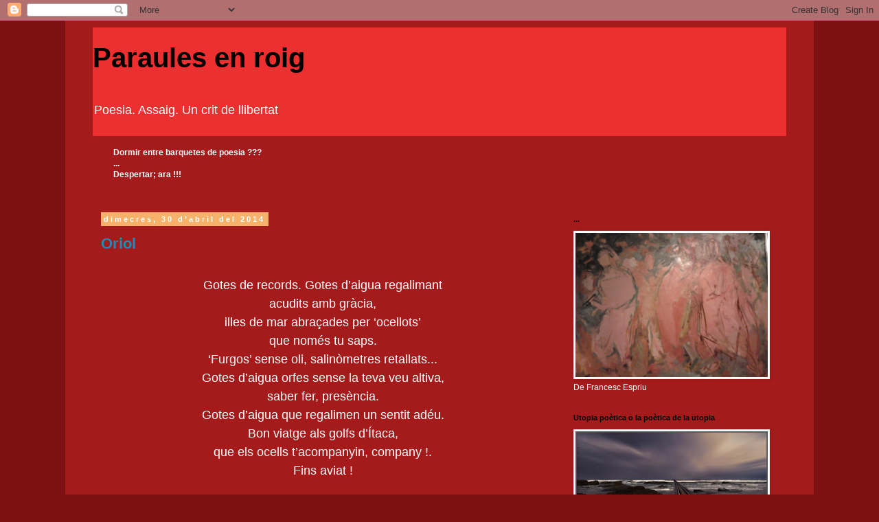

--- FILE ---
content_type: text/html; charset=UTF-8
request_url: https://fidelpico.blogspot.com/2014/04/
body_size: 379405
content:
<!DOCTYPE html>
<html class='v2' dir='ltr' lang='ca'>
<head>
<link href='https://www.blogger.com/static/v1/widgets/335934321-css_bundle_v2.css' rel='stylesheet' type='text/css'/>
<meta content='width=1100' name='viewport'/>
<meta content='text/html; charset=UTF-8' http-equiv='Content-Type'/>
<meta content='blogger' name='generator'/>
<link href='https://fidelpico.blogspot.com/favicon.ico' rel='icon' type='image/x-icon'/>
<link href='http://fidelpico.blogspot.com/2014/04/' rel='canonical'/>
<link rel="alternate" type="application/atom+xml" title="Paraules en roig - Atom" href="https://fidelpico.blogspot.com/feeds/posts/default" />
<link rel="alternate" type="application/rss+xml" title="Paraules en roig - RSS" href="https://fidelpico.blogspot.com/feeds/posts/default?alt=rss" />
<link rel="service.post" type="application/atom+xml" title="Paraules en roig - Atom" href="https://www.blogger.com/feeds/4912069790331726809/posts/default" />
<!--Can't find substitution for tag [blog.ieCssRetrofitLinks]-->
<meta content='http://fidelpico.blogspot.com/2014/04/' property='og:url'/>
<meta content='Paraules en roig' property='og:title'/>
<meta content='Poesia. Assaig. Un crit de llibertat' property='og:description'/>
<title>Paraules en roig: d&#8217;abril 2014</title>
<style id='page-skin-1' type='text/css'><!--
/*
-----------------------------------------------
Blogger Template Style
Name:     Simple
Designer: Blogger
URL:      www.blogger.com
----------------------------------------------- */
/* Content
----------------------------------------------- */
body {
font: normal normal 12px 'Trebuchet MS', Trebuchet, Verdana, sans-serif;
color: #ffffff;
background: #7d1010 none repeat scroll top left;
padding: 0 0 0 0;
}
html body .region-inner {
min-width: 0;
max-width: 100%;
width: auto;
}
h2 {
font-size: 22px;
}
a:link {
text-decoration:none;
color: #2288bb;
}
a:visited {
text-decoration:none;
color: #ffffff;
}
a:hover {
text-decoration:underline;
color: #33aaff;
}
.body-fauxcolumn-outer .fauxcolumn-inner {
background: transparent none repeat scroll top left;
_background-image: none;
}
.body-fauxcolumn-outer .cap-top {
position: absolute;
z-index: 1;
height: 400px;
width: 100%;
}
.body-fauxcolumn-outer .cap-top .cap-left {
width: 100%;
background: transparent none repeat-x scroll top left;
_background-image: none;
}
.content-outer {
-moz-box-shadow: 0 0 0 rgba(0, 0, 0, .15);
-webkit-box-shadow: 0 0 0 rgba(0, 0, 0, .15);
-goog-ms-box-shadow: 0 0 0 #333333;
box-shadow: 0 0 0 rgba(0, 0, 0, .15);
margin-bottom: 1px;
}
.content-inner {
padding: 10px 40px;
}
.content-inner {
background-color: #a51a1a;
}
/* Header
----------------------------------------------- */
.header-outer {
background: #ee2f2f none repeat-x scroll 0 -400px;
_background-image: none;
}
.Header h1 {
font: normal bold 40px Arial, Tahoma, Helvetica, FreeSans, sans-serif;
color: #000000;
text-shadow: 0 0 0 rgba(0, 0, 0, .2);
}
.Header h1 a {
color: #000000;
}
.Header .description {
font-size: 18px;
color: #ffffff;
}
.header-inner .Header .titlewrapper {
padding: 22px 0;
}
.header-inner .Header .descriptionwrapper {
padding: 0 0;
}
/* Tabs
----------------------------------------------- */
.tabs-inner .section:first-child {
border-top: 0 solid #dddddd;
}
.tabs-inner .section:first-child ul {
margin-top: -1px;
border-top: 1px solid #dddddd;
border-left: 1px solid #dddddd;
border-right: 1px solid #dddddd;
}
.tabs-inner .widget ul {
background: #ffffff none repeat-x scroll 0 -800px;
_background-image: none;
border-bottom: 1px solid #dddddd;
margin-top: 0;
margin-left: -30px;
margin-right: -30px;
}
.tabs-inner .widget li a {
display: inline-block;
padding: .6em 1em;
font: normal normal 12px 'Trebuchet MS', Trebuchet, Verdana, sans-serif;
color: #000000;
border-left: 1px solid #a51a1a;
border-right: 1px solid #dddddd;
}
.tabs-inner .widget li:first-child a {
border-left: none;
}
.tabs-inner .widget li.selected a, .tabs-inner .widget li a:hover {
color: #000000;
background-color: #ffffff;
text-decoration: none;
}
/* Columns
----------------------------------------------- */
.main-outer {
border-top: 0 solid transparent;
}
.fauxcolumn-left-outer .fauxcolumn-inner {
border-right: 1px solid transparent;
}
.fauxcolumn-right-outer .fauxcolumn-inner {
border-left: 1px solid transparent;
}
/* Headings
----------------------------------------------- */
div.widget > h2,
div.widget h2.title {
margin: 0 0 1em 0;
font: normal bold 11px 'Trebuchet MS',Trebuchet,Verdana,sans-serif;
color: #000000;
}
/* Widgets
----------------------------------------------- */
.widget .zippy {
color: #999999;
text-shadow: 2px 2px 1px rgba(0, 0, 0, .1);
}
.widget .popular-posts ul {
list-style: none;
}
/* Posts
----------------------------------------------- */
h2.date-header {
font: normal bold 11px Arial, Tahoma, Helvetica, FreeSans, sans-serif;
}
.date-header span {
background-color: #f6b26b;
color: #ffffff;
padding: 0.4em;
letter-spacing: 3px;
margin: inherit;
}
.main-inner {
padding-top: 35px;
padding-bottom: 65px;
}
.main-inner .column-center-inner {
padding: 0 0;
}
.main-inner .column-center-inner .section {
margin: 0 1em;
}
.post {
margin: 0 0 45px 0;
}
h3.post-title, .comments h4 {
font: normal bold 22px Arial, Tahoma, Helvetica, FreeSans, sans-serif;
margin: .75em 0 0;
}
.post-body {
font-size: 110%;
line-height: 1.4;
position: relative;
}
.post-body img, .post-body .tr-caption-container, .Profile img, .Image img,
.BlogList .item-thumbnail img {
padding: 2px;
background: #ffffff;
border: 1px solid #eeeeee;
-moz-box-shadow: 1px 1px 5px rgba(0, 0, 0, .1);
-webkit-box-shadow: 1px 1px 5px rgba(0, 0, 0, .1);
box-shadow: 1px 1px 5px rgba(0, 0, 0, .1);
}
.post-body img, .post-body .tr-caption-container {
padding: 5px;
}
.post-body .tr-caption-container {
color: #ffffff;
}
.post-body .tr-caption-container img {
padding: 0;
background: transparent;
border: none;
-moz-box-shadow: 0 0 0 rgba(0, 0, 0, .1);
-webkit-box-shadow: 0 0 0 rgba(0, 0, 0, .1);
box-shadow: 0 0 0 rgba(0, 0, 0, .1);
}
.post-header {
margin: 0 0 1.5em;
line-height: 1.6;
font-size: 90%;
}
.post-footer {
margin: 20px -2px 0;
padding: 5px 10px;
color: #666666;
background-color: #eeeeee;
border-bottom: 1px solid #eeeeee;
line-height: 1.6;
font-size: 90%;
}
#comments .comment-author {
padding-top: 1.5em;
border-top: 1px solid transparent;
background-position: 0 1.5em;
}
#comments .comment-author:first-child {
padding-top: 0;
border-top: none;
}
.avatar-image-container {
margin: .2em 0 0;
}
#comments .avatar-image-container img {
border: 1px solid #eeeeee;
}
/* Comments
----------------------------------------------- */
.comments .comments-content .icon.blog-author {
background-repeat: no-repeat;
background-image: url([data-uri]);
}
.comments .comments-content .loadmore a {
border-top: 1px solid #999999;
border-bottom: 1px solid #999999;
}
.comments .comment-thread.inline-thread {
background-color: #eeeeee;
}
.comments .continue {
border-top: 2px solid #999999;
}
/* Accents
---------------------------------------------- */
.section-columns td.columns-cell {
border-left: 1px solid transparent;
}
.blog-pager {
background: transparent url(//www.blogblog.com/1kt/simple/paging_dot.png) repeat-x scroll top center;
}
.blog-pager-older-link, .home-link,
.blog-pager-newer-link {
background-color: #a51a1a;
padding: 5px;
}
.footer-outer {
border-top: 1px dashed #bbbbbb;
}
/* Mobile
----------------------------------------------- */
body.mobile  {
background-size: auto;
}
.mobile .body-fauxcolumn-outer {
background: transparent none repeat scroll top left;
}
.mobile .body-fauxcolumn-outer .cap-top {
background-size: 100% auto;
}
.mobile .content-outer {
-webkit-box-shadow: 0 0 3px rgba(0, 0, 0, .15);
box-shadow: 0 0 3px rgba(0, 0, 0, .15);
}
.mobile .tabs-inner .widget ul {
margin-left: 0;
margin-right: 0;
}
.mobile .post {
margin: 0;
}
.mobile .main-inner .column-center-inner .section {
margin: 0;
}
.mobile .date-header span {
padding: 0.1em 10px;
margin: 0 -10px;
}
.mobile h3.post-title {
margin: 0;
}
.mobile .blog-pager {
background: transparent none no-repeat scroll top center;
}
.mobile .footer-outer {
border-top: none;
}
.mobile .main-inner, .mobile .footer-inner {
background-color: #a51a1a;
}
.mobile-index-contents {
color: #ffffff;
}
.mobile-link-button {
background-color: #2288bb;
}
.mobile-link-button a:link, .mobile-link-button a:visited {
color: #ffffff;
}
.mobile .tabs-inner .section:first-child {
border-top: none;
}
.mobile .tabs-inner .PageList .widget-content {
background-color: #ffffff;
color: #000000;
border-top: 1px solid #dddddd;
border-bottom: 1px solid #dddddd;
}
.mobile .tabs-inner .PageList .widget-content .pagelist-arrow {
border-left: 1px solid #dddddd;
}

--></style>
<style id='template-skin-1' type='text/css'><!--
body {
min-width: 1090px;
}
.content-outer, .content-fauxcolumn-outer, .region-inner {
min-width: 1090px;
max-width: 1090px;
_width: 1090px;
}
.main-inner .columns {
padding-left: 0;
padding-right: 340px;
}
.main-inner .fauxcolumn-center-outer {
left: 0;
right: 340px;
/* IE6 does not respect left and right together */
_width: expression(this.parentNode.offsetWidth -
parseInt("0") -
parseInt("340px") + 'px');
}
.main-inner .fauxcolumn-left-outer {
width: 0;
}
.main-inner .fauxcolumn-right-outer {
width: 340px;
}
.main-inner .column-left-outer {
width: 0;
right: 100%;
margin-left: -0;
}
.main-inner .column-right-outer {
width: 340px;
margin-right: -340px;
}
#layout {
min-width: 0;
}
#layout .content-outer {
min-width: 0;
width: 800px;
}
#layout .region-inner {
min-width: 0;
width: auto;
}
body#layout div.add_widget {
padding: 8px;
}
body#layout div.add_widget a {
margin-left: 32px;
}
--></style>
<link href='https://www.blogger.com/dyn-css/authorization.css?targetBlogID=4912069790331726809&amp;zx=e7ec6fae-417e-44ae-a786-6071692522c9' media='none' onload='if(media!=&#39;all&#39;)media=&#39;all&#39;' rel='stylesheet'/><noscript><link href='https://www.blogger.com/dyn-css/authorization.css?targetBlogID=4912069790331726809&amp;zx=e7ec6fae-417e-44ae-a786-6071692522c9' rel='stylesheet'/></noscript>
<meta name='google-adsense-platform-account' content='ca-host-pub-1556223355139109'/>
<meta name='google-adsense-platform-domain' content='blogspot.com'/>

</head>
<body class='loading variant-simplysimple'>
<div class='navbar section' id='navbar' name='Barra de navegació'><div class='widget Navbar' data-version='1' id='Navbar1'><script type="text/javascript">
    function setAttributeOnload(object, attribute, val) {
      if(window.addEventListener) {
        window.addEventListener('load',
          function(){ object[attribute] = val; }, false);
      } else {
        window.attachEvent('onload', function(){ object[attribute] = val; });
      }
    }
  </script>
<div id="navbar-iframe-container"></div>
<script type="text/javascript" src="https://apis.google.com/js/platform.js"></script>
<script type="text/javascript">
      gapi.load("gapi.iframes:gapi.iframes.style.bubble", function() {
        if (gapi.iframes && gapi.iframes.getContext) {
          gapi.iframes.getContext().openChild({
              url: 'https://www.blogger.com/navbar/4912069790331726809?origin\x3dhttps://fidelpico.blogspot.com',
              where: document.getElementById("navbar-iframe-container"),
              id: "navbar-iframe"
          });
        }
      });
    </script><script type="text/javascript">
(function() {
var script = document.createElement('script');
script.type = 'text/javascript';
script.src = '//pagead2.googlesyndication.com/pagead/js/google_top_exp.js';
var head = document.getElementsByTagName('head')[0];
if (head) {
head.appendChild(script);
}})();
</script>
</div></div>
<div class='body-fauxcolumns'>
<div class='fauxcolumn-outer body-fauxcolumn-outer'>
<div class='cap-top'>
<div class='cap-left'></div>
<div class='cap-right'></div>
</div>
<div class='fauxborder-left'>
<div class='fauxborder-right'></div>
<div class='fauxcolumn-inner'>
</div>
</div>
<div class='cap-bottom'>
<div class='cap-left'></div>
<div class='cap-right'></div>
</div>
</div>
</div>
<div class='content'>
<div class='content-fauxcolumns'>
<div class='fauxcolumn-outer content-fauxcolumn-outer'>
<div class='cap-top'>
<div class='cap-left'></div>
<div class='cap-right'></div>
</div>
<div class='fauxborder-left'>
<div class='fauxborder-right'></div>
<div class='fauxcolumn-inner'>
</div>
</div>
<div class='cap-bottom'>
<div class='cap-left'></div>
<div class='cap-right'></div>
</div>
</div>
</div>
<div class='content-outer'>
<div class='content-cap-top cap-top'>
<div class='cap-left'></div>
<div class='cap-right'></div>
</div>
<div class='fauxborder-left content-fauxborder-left'>
<div class='fauxborder-right content-fauxborder-right'></div>
<div class='content-inner'>
<header>
<div class='header-outer'>
<div class='header-cap-top cap-top'>
<div class='cap-left'></div>
<div class='cap-right'></div>
</div>
<div class='fauxborder-left header-fauxborder-left'>
<div class='fauxborder-right header-fauxborder-right'></div>
<div class='region-inner header-inner'>
<div class='header section' id='header' name='Capçalera'><div class='widget Header' data-version='1' id='Header1'>
<div id='header-inner'>
<div class='titlewrapper'>
<h1 class='title'>
<a href='https://fidelpico.blogspot.com/'>
Paraules en roig
</a>
</h1>
</div>
<div class='descriptionwrapper'>
<p class='description'><span>Poesia. Assaig. Un crit de llibertat</span></p>
</div>
</div>
</div></div>
</div>
</div>
<div class='header-cap-bottom cap-bottom'>
<div class='cap-left'></div>
<div class='cap-right'></div>
</div>
</div>
</header>
<div class='tabs-outer'>
<div class='tabs-cap-top cap-top'>
<div class='cap-left'></div>
<div class='cap-right'></div>
</div>
<div class='fauxborder-left tabs-fauxborder-left'>
<div class='fauxborder-right tabs-fauxborder-right'></div>
<div class='region-inner tabs-inner'>
<div class='tabs section' id='crosscol' name='Multicolumnes'><div class='widget Text' data-version='1' id='Text3'>
<div class='widget-content'>
<div><span><b><br /></b></span></div><span><b></b></span><span><b>Dormir entre barquetes de poesia ???</b></span><div><span><b>...</b></span></div><div><b><span>Despertar; ara !!!</span><br /></b><div style="font-style: normal; font-weight: normal;"></div></div><div><div style="font-style: normal; font-weight: normal;"><br /></div></div>
</div>
<div class='clear'></div>
</div></div>
<div class='tabs no-items section' id='crosscol-overflow' name='Cross-Column 2'></div>
</div>
</div>
<div class='tabs-cap-bottom cap-bottom'>
<div class='cap-left'></div>
<div class='cap-right'></div>
</div>
</div>
<div class='main-outer'>
<div class='main-cap-top cap-top'>
<div class='cap-left'></div>
<div class='cap-right'></div>
</div>
<div class='fauxborder-left main-fauxborder-left'>
<div class='fauxborder-right main-fauxborder-right'></div>
<div class='region-inner main-inner'>
<div class='columns fauxcolumns'>
<div class='fauxcolumn-outer fauxcolumn-center-outer'>
<div class='cap-top'>
<div class='cap-left'></div>
<div class='cap-right'></div>
</div>
<div class='fauxborder-left'>
<div class='fauxborder-right'></div>
<div class='fauxcolumn-inner'>
</div>
</div>
<div class='cap-bottom'>
<div class='cap-left'></div>
<div class='cap-right'></div>
</div>
</div>
<div class='fauxcolumn-outer fauxcolumn-left-outer'>
<div class='cap-top'>
<div class='cap-left'></div>
<div class='cap-right'></div>
</div>
<div class='fauxborder-left'>
<div class='fauxborder-right'></div>
<div class='fauxcolumn-inner'>
</div>
</div>
<div class='cap-bottom'>
<div class='cap-left'></div>
<div class='cap-right'></div>
</div>
</div>
<div class='fauxcolumn-outer fauxcolumn-right-outer'>
<div class='cap-top'>
<div class='cap-left'></div>
<div class='cap-right'></div>
</div>
<div class='fauxborder-left'>
<div class='fauxborder-right'></div>
<div class='fauxcolumn-inner'>
</div>
</div>
<div class='cap-bottom'>
<div class='cap-left'></div>
<div class='cap-right'></div>
</div>
</div>
<!-- corrects IE6 width calculation -->
<div class='columns-inner'>
<div class='column-center-outer'>
<div class='column-center-inner'>
<div class='main section' id='main' name='Principal'><div class='widget Blog' data-version='1' id='Blog1'>
<div class='blog-posts hfeed'>

          <div class="date-outer">
        
<h2 class='date-header'><span>dimecres, 30 d&#8217;abril del 2014</span></h2>

          <div class="date-posts">
        
<div class='post-outer'>
<div class='post hentry uncustomized-post-template' itemprop='blogPost' itemscope='itemscope' itemtype='http://schema.org/BlogPosting'>
<meta content='4912069790331726809' itemprop='blogId'/>
<meta content='2729900211261720143' itemprop='postId'/>
<a name='2729900211261720143'></a>
<h3 class='post-title entry-title' itemprop='name'>
<a href='https://fidelpico.blogspot.com/2014/04/oriol.html'>Oriol</a>
</h3>
<div class='post-header'>
<div class='post-header-line-1'></div>
</div>
<div class='post-body entry-content' id='post-body-2729900211261720143' itemprop='description articleBody'>
<div style="text-align: center;">
<br /></div>
<div style="text-align: center;">
<!--[if gte mso 9]><xml>
 <w:WordDocument>
  <w:View>Normal</w:View>
  <w:Zoom>0</w:Zoom>
  <w:TrackMoves/>
  <w:TrackFormatting/>
  <w:HyphenationZone>21</w:HyphenationZone>
  <w:PunctuationKerning/>
  <w:ValidateAgainstSchemas/>
  <w:SaveIfXMLInvalid>false</w:SaveIfXMLInvalid>
  <w:IgnoreMixedContent>false</w:IgnoreMixedContent>
  <w:AlwaysShowPlaceholderText>false</w:AlwaysShowPlaceholderText>
  <w:DoNotPromoteQF/>
  <w:LidThemeOther>ES</w:LidThemeOther>
  <w:LidThemeAsian>X-NONE</w:LidThemeAsian>
  <w:LidThemeComplexScript>X-NONE</w:LidThemeComplexScript>
  <w:Compatibility>
   <w:BreakWrappedTables/>
   <w:SnapToGridInCell/>
   <w:WrapTextWithPunct/>
   <w:UseAsianBreakRules/>
   <w:DontGrowAutofit/>
   <w:SplitPgBreakAndParaMark/>
   <w:DontVertAlignCellWithSp/>
   <w:DontBreakConstrainedForcedTables/>
   <w:DontVertAlignInTxbx/>
   <w:Word11KerningPairs/>
   <w:CachedColBalance/>
  </w:Compatibility>
  <m:mathPr>
   <m:mathFont m:val="Cambria Math"/>
   <m:brkBin m:val="before"/>
   <m:brkBinSub m:val="&#45;-"/>
   <m:smallFrac m:val="off"/>
   <m:dispDef/>
   <m:lMargin m:val="0"/>
   <m:rMargin m:val="0"/>
   <m:defJc m:val="centerGroup"/>
   <m:wrapIndent m:val="1440"/>
   <m:intLim m:val="subSup"/>
   <m:naryLim m:val="undOvr"/>
  </m:mathPr></w:WordDocument>
</xml><![endif]--></div>
<div style="text-align: center;">
<!--[if gte mso 9]><xml>
 <w:LatentStyles DefLockedState="false" DefUnhideWhenUsed="true"
  DefSemiHidden="true" DefQFormat="false" DefPriority="99"
  LatentStyleCount="267">
  <w:LsdException Locked="false" Priority="0" SemiHidden="false"
   UnhideWhenUsed="false" QFormat="true" Name="Normal"/>
  <w:LsdException Locked="false" Priority="9" SemiHidden="false"
   UnhideWhenUsed="false" QFormat="true" Name="heading 1"/>
  <w:LsdException Locked="false" Priority="9" QFormat="true" Name="heading 2"/>
  <w:LsdException Locked="false" Priority="9" QFormat="true" Name="heading 3"/>
  <w:LsdException Locked="false" Priority="9" QFormat="true" Name="heading 4"/>
  <w:LsdException Locked="false" Priority="9" QFormat="true" Name="heading 5"/>
  <w:LsdException Locked="false" Priority="9" QFormat="true" Name="heading 6"/>
  <w:LsdException Locked="false" Priority="9" QFormat="true" Name="heading 7"/>
  <w:LsdException Locked="false" Priority="9" QFormat="true" Name="heading 8"/>
  <w:LsdException Locked="false" Priority="9" QFormat="true" Name="heading 9"/>
  <w:LsdException Locked="false" Priority="39" Name="toc 1"/>
  <w:LsdException Locked="false" Priority="39" Name="toc 2"/>
  <w:LsdException Locked="false" Priority="39" Name="toc 3"/>
  <w:LsdException Locked="false" Priority="39" Name="toc 4"/>
  <w:LsdException Locked="false" Priority="39" Name="toc 5"/>
  <w:LsdException Locked="false" Priority="39" Name="toc 6"/>
  <w:LsdException Locked="false" Priority="39" Name="toc 7"/>
  <w:LsdException Locked="false" Priority="39" Name="toc 8"/>
  <w:LsdException Locked="false" Priority="39" Name="toc 9"/>
  <w:LsdException Locked="false" Priority="35" QFormat="true" Name="caption"/>
  <w:LsdException Locked="false" Priority="10" SemiHidden="false"
   UnhideWhenUsed="false" QFormat="true" Name="Title"/>
  <w:LsdException Locked="false" Priority="1" Name="Default Paragraph Font"/>
  <w:LsdException Locked="false" Priority="11" SemiHidden="false"
   UnhideWhenUsed="false" QFormat="true" Name="Subtitle"/>
  <w:LsdException Locked="false" Priority="22" SemiHidden="false"
   UnhideWhenUsed="false" QFormat="true" Name="Strong"/>
  <w:LsdException Locked="false" Priority="20" SemiHidden="false"
   UnhideWhenUsed="false" QFormat="true" Name="Emphasis"/>
  <w:LsdException Locked="false" Priority="59" SemiHidden="false"
   UnhideWhenUsed="false" Name="Table Grid"/>
  <w:LsdException Locked="false" UnhideWhenUsed="false" Name="Placeholder Text"/>
  <w:LsdException Locked="false" Priority="1" SemiHidden="false"
   UnhideWhenUsed="false" QFormat="true" Name="No Spacing"/>
  <w:LsdException Locked="false" Priority="60" SemiHidden="false"
   UnhideWhenUsed="false" Name="Light Shading"/>
  <w:LsdException Locked="false" Priority="61" SemiHidden="false"
   UnhideWhenUsed="false" Name="Light List"/>
  <w:LsdException Locked="false" Priority="62" SemiHidden="false"
   UnhideWhenUsed="false" Name="Light Grid"/>
  <w:LsdException Locked="false" Priority="63" SemiHidden="false"
   UnhideWhenUsed="false" Name="Medium Shading 1"/>
  <w:LsdException Locked="false" Priority="64" SemiHidden="false"
   UnhideWhenUsed="false" Name="Medium Shading 2"/>
  <w:LsdException Locked="false" Priority="65" SemiHidden="false"
   UnhideWhenUsed="false" Name="Medium List 1"/>
  <w:LsdException Locked="false" Priority="66" SemiHidden="false"
   UnhideWhenUsed="false" Name="Medium List 2"/>
  <w:LsdException Locked="false" Priority="67" SemiHidden="false"
   UnhideWhenUsed="false" Name="Medium Grid 1"/>
  <w:LsdException Locked="false" Priority="68" SemiHidden="false"
   UnhideWhenUsed="false" Name="Medium Grid 2"/>
  <w:LsdException Locked="false" Priority="69" SemiHidden="false"
   UnhideWhenUsed="false" Name="Medium Grid 3"/>
  <w:LsdException Locked="false" Priority="70" SemiHidden="false"
   UnhideWhenUsed="false" Name="Dark List"/>
  <w:LsdException Locked="false" Priority="71" SemiHidden="false"
   UnhideWhenUsed="false" Name="Colorful Shading"/>
  <w:LsdException Locked="false" Priority="72" SemiHidden="false"
   UnhideWhenUsed="false" Name="Colorful List"/>
  <w:LsdException Locked="false" Priority="73" SemiHidden="false"
   UnhideWhenUsed="false" Name="Colorful Grid"/>
  <w:LsdException Locked="false" Priority="60" SemiHidden="false"
   UnhideWhenUsed="false" Name="Light Shading Accent 1"/>
  <w:LsdException Locked="false" Priority="61" SemiHidden="false"
   UnhideWhenUsed="false" Name="Light List Accent 1"/>
  <w:LsdException Locked="false" Priority="62" SemiHidden="false"
   UnhideWhenUsed="false" Name="Light Grid Accent 1"/>
  <w:LsdException Locked="false" Priority="63" SemiHidden="false"
   UnhideWhenUsed="false" Name="Medium Shading 1 Accent 1"/>
  <w:LsdException Locked="false" Priority="64" SemiHidden="false"
   UnhideWhenUsed="false" Name="Medium Shading 2 Accent 1"/>
  <w:LsdException Locked="false" Priority="65" SemiHidden="false"
   UnhideWhenUsed="false" Name="Medium List 1 Accent 1"/>
  <w:LsdException Locked="false" UnhideWhenUsed="false" Name="Revision"/>
  <w:LsdException Locked="false" Priority="34" SemiHidden="false"
   UnhideWhenUsed="false" QFormat="true" Name="List Paragraph"/>
  <w:LsdException Locked="false" Priority="29" SemiHidden="false"
   UnhideWhenUsed="false" QFormat="true" Name="Quote"/>
  <w:LsdException Locked="false" Priority="30" SemiHidden="false"
   UnhideWhenUsed="false" QFormat="true" Name="Intense Quote"/>
  <w:LsdException Locked="false" Priority="66" SemiHidden="false"
   UnhideWhenUsed="false" Name="Medium List 2 Accent 1"/>
  <w:LsdException Locked="false" Priority="67" SemiHidden="false"
   UnhideWhenUsed="false" Name="Medium Grid 1 Accent 1"/>
  <w:LsdException Locked="false" Priority="68" SemiHidden="false"
   UnhideWhenUsed="false" Name="Medium Grid 2 Accent 1"/>
  <w:LsdException Locked="false" Priority="69" SemiHidden="false"
   UnhideWhenUsed="false" Name="Medium Grid 3 Accent 1"/>
  <w:LsdException Locked="false" Priority="70" SemiHidden="false"
   UnhideWhenUsed="false" Name="Dark List Accent 1"/>
  <w:LsdException Locked="false" Priority="71" SemiHidden="false"
   UnhideWhenUsed="false" Name="Colorful Shading Accent 1"/>
  <w:LsdException Locked="false" Priority="72" SemiHidden="false"
   UnhideWhenUsed="false" Name="Colorful List Accent 1"/>
  <w:LsdException Locked="false" Priority="73" SemiHidden="false"
   UnhideWhenUsed="false" Name="Colorful Grid Accent 1"/>
  <w:LsdException Locked="false" Priority="60" SemiHidden="false"
   UnhideWhenUsed="false" Name="Light Shading Accent 2"/>
  <w:LsdException Locked="false" Priority="61" SemiHidden="false"
   UnhideWhenUsed="false" Name="Light List Accent 2"/>
  <w:LsdException Locked="false" Priority="62" SemiHidden="false"
   UnhideWhenUsed="false" Name="Light Grid Accent 2"/>
  <w:LsdException Locked="false" Priority="63" SemiHidden="false"
   UnhideWhenUsed="false" Name="Medium Shading 1 Accent 2"/>
  <w:LsdException Locked="false" Priority="64" SemiHidden="false"
   UnhideWhenUsed="false" Name="Medium Shading 2 Accent 2"/>
  <w:LsdException Locked="false" Priority="65" SemiHidden="false"
   UnhideWhenUsed="false" Name="Medium List 1 Accent 2"/>
  <w:LsdException Locked="false" Priority="66" SemiHidden="false"
   UnhideWhenUsed="false" Name="Medium List 2 Accent 2"/>
  <w:LsdException Locked="false" Priority="67" SemiHidden="false"
   UnhideWhenUsed="false" Name="Medium Grid 1 Accent 2"/>
  <w:LsdException Locked="false" Priority="68" SemiHidden="false"
   UnhideWhenUsed="false" Name="Medium Grid 2 Accent 2"/>
  <w:LsdException Locked="false" Priority="69" SemiHidden="false"
   UnhideWhenUsed="false" Name="Medium Grid 3 Accent 2"/>
  <w:LsdException Locked="false" Priority="70" SemiHidden="false"
   UnhideWhenUsed="false" Name="Dark List Accent 2"/>
  <w:LsdException Locked="false" Priority="71" SemiHidden="false"
   UnhideWhenUsed="false" Name="Colorful Shading Accent 2"/>
  <w:LsdException Locked="false" Priority="72" SemiHidden="false"
   UnhideWhenUsed="false" Name="Colorful List Accent 2"/>
  <w:LsdException Locked="false" Priority="73" SemiHidden="false"
   UnhideWhenUsed="false" Name="Colorful Grid Accent 2"/>
  <w:LsdException Locked="false" Priority="60" SemiHidden="false"
   UnhideWhenUsed="false" Name="Light Shading Accent 3"/>
  <w:LsdException Locked="false" Priority="61" SemiHidden="false"
   UnhideWhenUsed="false" Name="Light List Accent 3"/>
  <w:LsdException Locked="false" Priority="62" SemiHidden="false"
   UnhideWhenUsed="false" Name="Light Grid Accent 3"/>
  <w:LsdException Locked="false" Priority="63" SemiHidden="false"
   UnhideWhenUsed="false" Name="Medium Shading 1 Accent 3"/>
  <w:LsdException Locked="false" Priority="64" SemiHidden="false"
   UnhideWhenUsed="false" Name="Medium Shading 2 Accent 3"/>
  <w:LsdException Locked="false" Priority="65" SemiHidden="false"
   UnhideWhenUsed="false" Name="Medium List 1 Accent 3"/>
  <w:LsdException Locked="false" Priority="66" SemiHidden="false"
   UnhideWhenUsed="false" Name="Medium List 2 Accent 3"/>
  <w:LsdException Locked="false" Priority="67" SemiHidden="false"
   UnhideWhenUsed="false" Name="Medium Grid 1 Accent 3"/>
  <w:LsdException Locked="false" Priority="68" SemiHidden="false"
   UnhideWhenUsed="false" Name="Medium Grid 2 Accent 3"/>
  <w:LsdException Locked="false" Priority="69" SemiHidden="false"
   UnhideWhenUsed="false" Name="Medium Grid 3 Accent 3"/>
  <w:LsdException Locked="false" Priority="70" SemiHidden="false"
   UnhideWhenUsed="false" Name="Dark List Accent 3"/>
  <w:LsdException Locked="false" Priority="71" SemiHidden="false"
   UnhideWhenUsed="false" Name="Colorful Shading Accent 3"/>
  <w:LsdException Locked="false" Priority="72" SemiHidden="false"
   UnhideWhenUsed="false" Name="Colorful List Accent 3"/>
  <w:LsdException Locked="false" Priority="73" SemiHidden="false"
   UnhideWhenUsed="false" Name="Colorful Grid Accent 3"/>
  <w:LsdException Locked="false" Priority="60" SemiHidden="false"
   UnhideWhenUsed="false" Name="Light Shading Accent 4"/>
  <w:LsdException Locked="false" Priority="61" SemiHidden="false"
   UnhideWhenUsed="false" Name="Light List Accent 4"/>
  <w:LsdException Locked="false" Priority="62" SemiHidden="false"
   UnhideWhenUsed="false" Name="Light Grid Accent 4"/>
  <w:LsdException Locked="false" Priority="63" SemiHidden="false"
   UnhideWhenUsed="false" Name="Medium Shading 1 Accent 4"/>
  <w:LsdException Locked="false" Priority="64" SemiHidden="false"
   UnhideWhenUsed="false" Name="Medium Shading 2 Accent 4"/>
  <w:LsdException Locked="false" Priority="65" SemiHidden="false"
   UnhideWhenUsed="false" Name="Medium List 1 Accent 4"/>
  <w:LsdException Locked="false" Priority="66" SemiHidden="false"
   UnhideWhenUsed="false" Name="Medium List 2 Accent 4"/>
  <w:LsdException Locked="false" Priority="67" SemiHidden="false"
   UnhideWhenUsed="false" Name="Medium Grid 1 Accent 4"/>
  <w:LsdException Locked="false" Priority="68" SemiHidden="false"
   UnhideWhenUsed="false" Name="Medium Grid 2 Accent 4"/>
  <w:LsdException Locked="false" Priority="69" SemiHidden="false"
   UnhideWhenUsed="false" Name="Medium Grid 3 Accent 4"/>
  <w:LsdException Locked="false" Priority="70" SemiHidden="false"
   UnhideWhenUsed="false" Name="Dark List Accent 4"/>
  <w:LsdException Locked="false" Priority="71" SemiHidden="false"
   UnhideWhenUsed="false" Name="Colorful Shading Accent 4"/>
  <w:LsdException Locked="false" Priority="72" SemiHidden="false"
   UnhideWhenUsed="false" Name="Colorful List Accent 4"/>
  <w:LsdException Locked="false" Priority="73" SemiHidden="false"
   UnhideWhenUsed="false" Name="Colorful Grid Accent 4"/>
  <w:LsdException Locked="false" Priority="60" SemiHidden="false"
   UnhideWhenUsed="false" Name="Light Shading Accent 5"/>
  <w:LsdException Locked="false" Priority="61" SemiHidden="false"
   UnhideWhenUsed="false" Name="Light List Accent 5"/>
  <w:LsdException Locked="false" Priority="62" SemiHidden="false"
   UnhideWhenUsed="false" Name="Light Grid Accent 5"/>
  <w:LsdException Locked="false" Priority="63" SemiHidden="false"
   UnhideWhenUsed="false" Name="Medium Shading 1 Accent 5"/>
  <w:LsdException Locked="false" Priority="64" SemiHidden="false"
   UnhideWhenUsed="false" Name="Medium Shading 2 Accent 5"/>
  <w:LsdException Locked="false" Priority="65" SemiHidden="false"
   UnhideWhenUsed="false" Name="Medium List 1 Accent 5"/>
  <w:LsdException Locked="false" Priority="66" SemiHidden="false"
   UnhideWhenUsed="false" Name="Medium List 2 Accent 5"/>
  <w:LsdException Locked="false" Priority="67" SemiHidden="false"
   UnhideWhenUsed="false" Name="Medium Grid 1 Accent 5"/>
  <w:LsdException Locked="false" Priority="68" SemiHidden="false"
   UnhideWhenUsed="false" Name="Medium Grid 2 Accent 5"/>
  <w:LsdException Locked="false" Priority="69" SemiHidden="false"
   UnhideWhenUsed="false" Name="Medium Grid 3 Accent 5"/>
  <w:LsdException Locked="false" Priority="70" SemiHidden="false"
   UnhideWhenUsed="false" Name="Dark List Accent 5"/>
  <w:LsdException Locked="false" Priority="71" SemiHidden="false"
   UnhideWhenUsed="false" Name="Colorful Shading Accent 5"/>
  <w:LsdException Locked="false" Priority="72" SemiHidden="false"
   UnhideWhenUsed="false" Name="Colorful List Accent 5"/>
  <w:LsdException Locked="false" Priority="73" SemiHidden="false"
   UnhideWhenUsed="false" Name="Colorful Grid Accent 5"/>
  <w:LsdException Locked="false" Priority="60" SemiHidden="false"
   UnhideWhenUsed="false" Name="Light Shading Accent 6"/>
  <w:LsdException Locked="false" Priority="61" SemiHidden="false"
   UnhideWhenUsed="false" Name="Light List Accent 6"/>
  <w:LsdException Locked="false" Priority="62" SemiHidden="false"
   UnhideWhenUsed="false" Name="Light Grid Accent 6"/>
  <w:LsdException Locked="false" Priority="63" SemiHidden="false"
   UnhideWhenUsed="false" Name="Medium Shading 1 Accent 6"/>
  <w:LsdException Locked="false" Priority="64" SemiHidden="false"
   UnhideWhenUsed="false" Name="Medium Shading 2 Accent 6"/>
  <w:LsdException Locked="false" Priority="65" SemiHidden="false"
   UnhideWhenUsed="false" Name="Medium List 1 Accent 6"/>
  <w:LsdException Locked="false" Priority="66" SemiHidden="false"
   UnhideWhenUsed="false" Name="Medium List 2 Accent 6"/>
  <w:LsdException Locked="false" Priority="67" SemiHidden="false"
   UnhideWhenUsed="false" Name="Medium Grid 1 Accent 6"/>
  <w:LsdException Locked="false" Priority="68" SemiHidden="false"
   UnhideWhenUsed="false" Name="Medium Grid 2 Accent 6"/>
  <w:LsdException Locked="false" Priority="69" SemiHidden="false"
   UnhideWhenUsed="false" Name="Medium Grid 3 Accent 6"/>
  <w:LsdException Locked="false" Priority="70" SemiHidden="false"
   UnhideWhenUsed="false" Name="Dark List Accent 6"/>
  <w:LsdException Locked="false" Priority="71" SemiHidden="false"
   UnhideWhenUsed="false" Name="Colorful Shading Accent 6"/>
  <w:LsdException Locked="false" Priority="72" SemiHidden="false"
   UnhideWhenUsed="false" Name="Colorful List Accent 6"/>
  <w:LsdException Locked="false" Priority="73" SemiHidden="false"
   UnhideWhenUsed="false" Name="Colorful Grid Accent 6"/>
  <w:LsdException Locked="false" Priority="19" SemiHidden="false"
   UnhideWhenUsed="false" QFormat="true" Name="Subtle Emphasis"/>
  <w:LsdException Locked="false" Priority="21" SemiHidden="false"
   UnhideWhenUsed="false" QFormat="true" Name="Intense Emphasis"/>
  <w:LsdException Locked="false" Priority="31" SemiHidden="false"
   UnhideWhenUsed="false" QFormat="true" Name="Subtle Reference"/>
  <w:LsdException Locked="false" Priority="32" SemiHidden="false"
   UnhideWhenUsed="false" QFormat="true" Name="Intense Reference"/>
  <w:LsdException Locked="false" Priority="33" SemiHidden="false"
   UnhideWhenUsed="false" QFormat="true" Name="Book Title"/>
  <w:LsdException Locked="false" Priority="37" Name="Bibliography"/>
  <w:LsdException Locked="false" Priority="39" QFormat="true" Name="TOC Heading"/>
 </w:LatentStyles>
</xml><![endif]--><!--[if gte mso 10]>
<style>
 /* Style Definitions */
 table.MsoNormalTable
 {mso-style-name:"Tabla normal";
 mso-tstyle-rowband-size:0;
 mso-tstyle-colband-size:0;
 mso-style-noshow:yes;
 mso-style-priority:99;
 mso-style-qformat:yes;
 mso-style-parent:"";
 mso-padding-alt:0cm 5.4pt 0cm 5.4pt;
 mso-para-margin-top:0cm;
 mso-para-margin-right:0cm;
 mso-para-margin-bottom:10.0pt;
 mso-para-margin-left:0cm;
 line-height:115%;
 mso-pagination:widow-orphan;
 font-size:11.0pt;
 font-family:"Calibri","sans-serif";
 mso-ascii-font-family:Calibri;
 mso-ascii-theme-font:minor-latin;
 mso-fareast-font-family:"Times New Roman";
 mso-fareast-theme-font:minor-fareast;
 mso-hansi-font-family:Calibri;
 mso-hansi-theme-font:minor-latin;}
</style>
<![endif]-->

</div>
<div align="center" class="Default" style="line-height: 150%; text-align: center;">
<span style="font-size: large;"><span style="font-family: Arial,Helvetica,sans-serif;"><span lang="CA" style="line-height: 150%;">Gotes
de records. Gotes d&#8217;aigua regalimant</span></span></span></div>
<span style="font-size: large;"><span style="font-family: Arial,Helvetica,sans-serif;">

</span></span><div align="center" class="Default" style="line-height: 150%; text-align: center;">
<span style="font-size: large;"><span style="font-family: Arial,Helvetica,sans-serif;"><span lang="CA" style="line-height: 150%;">acudits
amb gràcia,</span></span></span></div>
<span style="font-size: large;"><span style="font-family: Arial,Helvetica,sans-serif;">

</span></span><div align="center" class="Default" style="line-height: 150%; text-align: center;">
<span style="font-size: large;"><span style="font-family: Arial,Helvetica,sans-serif;"><span lang="CA" style="line-height: 150%;">illes
de mar abraçades per &#8216;ocellots&#8217;</span></span></span></div>
<span style="font-size: large;"><span style="font-family: Arial,Helvetica,sans-serif;">

</span></span><div align="center" class="Default" style="line-height: 150%; text-align: center;">
<span style="font-size: large;"><span style="font-family: Arial,Helvetica,sans-serif;"><span lang="CA" style="line-height: 150%;">que
només tu saps.</span></span></span></div>
<span style="font-size: large;"><span style="font-family: Arial,Helvetica,sans-serif;">

</span></span><div align="center" class="Default" style="line-height: 150%; text-align: center;">
<span style="font-size: large;"><span style="font-family: Arial,Helvetica,sans-serif;"><span lang="CA" style="line-height: 150%;">&#8216;Furgos&#8217;
sense oli, salinòmetres retallats...</span></span></span></div>
<span style="font-size: large;"><span style="font-family: Arial,Helvetica,sans-serif;">

</span></span><div align="center" class="Default" style="line-height: 150%; text-align: center;">
<span style="font-size: large;"><span style="font-family: Arial,Helvetica,sans-serif;"><span lang="CA" style="line-height: 150%;">Gotes
d&#8217;aigua orfes sense la teva veu altiva,</span></span></span></div>
<span style="font-size: large;"><span style="font-family: Arial,Helvetica,sans-serif;">

</span></span><div align="center" class="Default" style="line-height: 150%; text-align: center;">
<span style="font-size: large;"><span style="font-family: Arial,Helvetica,sans-serif;"><span lang="CA" style="line-height: 150%;">saber
fer, presència.</span></span></span></div>
<span style="font-size: large;"><span style="font-family: Arial,Helvetica,sans-serif;">

</span></span><div align="center" class="Default" style="line-height: 150%; text-align: center;">
<span style="font-size: large;"><span style="font-family: Arial,Helvetica,sans-serif;"><span lang="CA" style="line-height: 150%;">Gotes
d&#8217;aigua que regalimen un sentit adéu.</span></span></span></div>
<span style="font-size: large;"><span style="font-family: Arial,Helvetica,sans-serif;">

</span></span><div align="center" class="Default" style="line-height: 150%; text-align: center;">
<span style="font-size: large;"><span style="font-family: Arial,Helvetica,sans-serif;"><span lang="CA" style="line-height: 150%;">Bon
viatge als golfs d&#8217;Ítaca,</span></span></span></div>
<span style="font-size: large;"><span style="font-family: Arial,Helvetica,sans-serif;">

</span></span><div align="center" class="Default" style="line-height: 150%; text-align: center;">
<span style="font-size: large;"><span style="font-family: Arial,Helvetica,sans-serif;"><span lang="CA" style="line-height: 150%;">que
els ocells t&#8217;acompanyin, company !.</span></span></span></div>
<span style="font-size: large;"><span style="font-family: Arial,Helvetica,sans-serif;">

</span></span><div align="center" class="Default" style="line-height: 150%; text-align: center;">
<span style="font-size: large;"><span style="font-family: Arial,Helvetica,sans-serif;"><span lang="CA" style="line-height: 150%;">Fins
aviat !</span></span></span></div>
<span style="font-size: large;"><span style="font-family: Arial,Helvetica,sans-serif;">

</span></span><div align="center" class="Default" style="line-height: 150%; text-align: center;">
<br /></div>
<span style="font-size: large;"><span style="font-family: Arial,Helvetica,sans-serif;">

</span></span><div align="center" class="Default" style="line-height: 150%; text-align: center;">
<br /></div>
<span style="font-size: large;"><span style="font-family: Arial,Helvetica,sans-serif;">

</span></span><div align="center" class="Default" style="line-height: 150%; text-align: center;">
<span style="font-size: large;"><span style="font-family: Arial,Helvetica,sans-serif;"><span lang="CA" style="line-height: 150%;">Fidel;
desembre de 2013</span></span></span></div>
<div style='clear: both;'></div>
</div>
<div class='post-footer'>
<div class='post-footer-line post-footer-line-1'>
<span class='post-author vcard'>
Publicat per
<span class='fn' itemprop='author' itemscope='itemscope' itemtype='http://schema.org/Person'>
<meta content='https://www.blogger.com/profile/09993043060961148433' itemprop='url'/>
<a class='g-profile' href='https://www.blogger.com/profile/09993043060961148433' rel='author' title='author profile'>
<span itemprop='name'>El poeta roig</span>
</a>
</span>
</span>
<span class='post-timestamp'>
a
<meta content='http://fidelpico.blogspot.com/2014/04/oriol.html' itemprop='url'/>
<a class='timestamp-link' href='https://fidelpico.blogspot.com/2014/04/oriol.html' rel='bookmark' title='permanent link'><abbr class='published' itemprop='datePublished' title='2014-04-30T22:45:00-07:00'>22:45</abbr></a>
</span>
<span class='post-comment-link'>
<a class='comment-link' href='https://fidelpico.blogspot.com/2014/04/oriol.html#comment-form' onclick=''>
1 comentari:
  </a>
</span>
<span class='post-icons'>
<span class='item-control blog-admin pid-1638703178'>
<a href='https://www.blogger.com/post-edit.g?blogID=4912069790331726809&postID=2729900211261720143&from=pencil' title='Modificar el missatge'>
<img alt='' class='icon-action' height='18' src='https://resources.blogblog.com/img/icon18_edit_allbkg.gif' width='18'/>
</a>
</span>
</span>
<div class='post-share-buttons goog-inline-block'>
<a class='goog-inline-block share-button sb-email' href='https://www.blogger.com/share-post.g?blogID=4912069790331726809&postID=2729900211261720143&target=email' target='_blank' title='Envia per correu electrònic'><span class='share-button-link-text'>Envia per correu electrònic</span></a><a class='goog-inline-block share-button sb-blog' href='https://www.blogger.com/share-post.g?blogID=4912069790331726809&postID=2729900211261720143&target=blog' onclick='window.open(this.href, "_blank", "height=270,width=475"); return false;' target='_blank' title='BlogThis!'><span class='share-button-link-text'>BlogThis!</span></a><a class='goog-inline-block share-button sb-twitter' href='https://www.blogger.com/share-post.g?blogID=4912069790331726809&postID=2729900211261720143&target=twitter' target='_blank' title='Comparteix a X'><span class='share-button-link-text'>Comparteix a X</span></a><a class='goog-inline-block share-button sb-facebook' href='https://www.blogger.com/share-post.g?blogID=4912069790331726809&postID=2729900211261720143&target=facebook' onclick='window.open(this.href, "_blank", "height=430,width=640"); return false;' target='_blank' title='Comparteix a Facebook'><span class='share-button-link-text'>Comparteix a Facebook</span></a><a class='goog-inline-block share-button sb-pinterest' href='https://www.blogger.com/share-post.g?blogID=4912069790331726809&postID=2729900211261720143&target=pinterest' target='_blank' title='Comparteix a Pinterest'><span class='share-button-link-text'>Comparteix a Pinterest</span></a>
</div>
</div>
<div class='post-footer-line post-footer-line-2'>
<span class='post-labels'>
</span>
</div>
<div class='post-footer-line post-footer-line-3'>
<span class='post-location'>
</span>
</div>
</div>
</div>
</div>

          </div></div>
        

          <div class="date-outer">
        
<h2 class='date-header'><span>dilluns, 28 d&#8217;abril del 2014</span></h2>

          <div class="date-posts">
        
<div class='post-outer'>
<div class='post hentry uncustomized-post-template' itemprop='blogPost' itemscope='itemscope' itemtype='http://schema.org/BlogPosting'>
<meta content='https://blogger.googleusercontent.com/img/b/R29vZ2xl/AVvXsEhMNnSodguxNqJHYexeSwDkgNvyIhmZ8ZgtwtrzSh68CD_a-8aKM5spWFtlB2EQdSkVTDOWJkQtKCRmuSvlr5T072GE4Ped3Ii1r-FHZS9107HV7LP6u4CtJweCbAPniEtWP0VaQBy2gu9s/s400/que-mes-Italia-persones-UE_ARAIMA20150416_0004_17.jpg' itemprop='image_url'/>
<meta content='4912069790331726809' itemprop='blogId'/>
<meta content='6177140110441896295' itemprop='postId'/>
<a name='6177140110441896295'></a>
<h3 class='post-title entry-title' itemprop='name'>
<a href='https://fidelpico.blogspot.com/2014/04/brollar.html'>Brollar</a>
</h3>
<div class='post-header'>
<div class='post-header-line-1'></div>
</div>
<div class='post-body entry-content' id='post-body-6177140110441896295' itemprop='description articleBody'>
<div style="text-align: center;">
<div class="separator" style="clear: both; text-align: center;">
<a href="https://blogger.googleusercontent.com/img/b/R29vZ2xl/AVvXsEhMNnSodguxNqJHYexeSwDkgNvyIhmZ8ZgtwtrzSh68CD_a-8aKM5spWFtlB2EQdSkVTDOWJkQtKCRmuSvlr5T072GE4Ped3Ii1r-FHZS9107HV7LP6u4CtJweCbAPniEtWP0VaQBy2gu9s/s1600/que-mes-Italia-persones-UE_ARAIMA20150416_0004_17.jpg" imageanchor="1" style="margin-left: 1em; margin-right: 1em;"><img border="0" height="223" src="https://blogger.googleusercontent.com/img/b/R29vZ2xl/AVvXsEhMNnSodguxNqJHYexeSwDkgNvyIhmZ8ZgtwtrzSh68CD_a-8aKM5spWFtlB2EQdSkVTDOWJkQtKCRmuSvlr5T072GE4Ped3Ii1r-FHZS9107HV7LP6u4CtJweCbAPniEtWP0VaQBy2gu9s/s400/que-mes-Italia-persones-UE_ARAIMA20150416_0004_17.jpg" width="400" /></a></div>
<span style="font-size: large;"><br /></span></div>
<div style="text-align: center;">
<!--[if gte mso 9]><xml>
 <w:WordDocument>
  <w:View>Normal</w:View>
  <w:Zoom>0</w:Zoom>
  <w:TrackMoves/>
  <w:TrackFormatting/>
  <w:HyphenationZone>21</w:HyphenationZone>
  <w:PunctuationKerning/>
  <w:ValidateAgainstSchemas/>
  <w:SaveIfXMLInvalid>false</w:SaveIfXMLInvalid>
  <w:IgnoreMixedContent>false</w:IgnoreMixedContent>
  <w:AlwaysShowPlaceholderText>false</w:AlwaysShowPlaceholderText>
  <w:DoNotPromoteQF/>
  <w:LidThemeOther>ES</w:LidThemeOther>
  <w:LidThemeAsian>X-NONE</w:LidThemeAsian>
  <w:LidThemeComplexScript>X-NONE</w:LidThemeComplexScript>
  <w:Compatibility>
   <w:BreakWrappedTables/>
   <w:SnapToGridInCell/>
   <w:WrapTextWithPunct/>
   <w:UseAsianBreakRules/>
   <w:DontGrowAutofit/>
   <w:SplitPgBreakAndParaMark/>
   <w:DontVertAlignCellWithSp/>
   <w:DontBreakConstrainedForcedTables/>
   <w:DontVertAlignInTxbx/>
   <w:Word11KerningPairs/>
   <w:CachedColBalance/>
  </w:Compatibility>
  <m:mathPr>
   <m:mathFont m:val="Cambria Math"/>
   <m:brkBin m:val="before"/>
   <m:brkBinSub m:val="&#45;-"/>
   <m:smallFrac m:val="off"/>
   <m:dispDef/>
   <m:lMargin m:val="0"/>
   <m:rMargin m:val="0"/>
   <m:defJc m:val="centerGroup"/>
   <m:wrapIndent m:val="1440"/>
   <m:intLim m:val="subSup"/>
   <m:naryLim m:val="undOvr"/>
  </m:mathPr></w:WordDocument>
</xml><![endif]--><span style="font-size: large;">

</span><br />
<div align="center" class="MsoNormal" style="line-height: 150%; margin-bottom: 0.0001pt; text-align: center;">
<span style="font-size: large;"><span style="font-family: &quot;arial&quot; , &quot;helvetica&quot; , sans-serif;"><br /></span></span>
<span style="font-size: large;"><span style="font-family: &quot;arial&quot; , &quot;helvetica&quot; , sans-serif;">Brollen
orelles que supuren</span></span></div>
<span style="font-size: large;"><span style="font-family: &quot;arial&quot; , &quot;helvetica&quot; , sans-serif;">

</span></span><br />
<div align="center" class="MsoNormal" style="line-height: 150%; margin-bottom: 0.0001pt; text-align: center;">
<span style="font-size: large;"><span style="font-family: &quot;arial&quot; , &quot;helvetica&quot; , sans-serif;">brollen
corruptes,</span></span></div>
<span style="font-size: large;"><span style="font-family: &quot;arial&quot; , &quot;helvetica&quot; , sans-serif;">

</span></span><br />
<div align="center" class="MsoNormal" style="line-height: 150%; margin-bottom: 0.0001pt; text-align: center;">
<span style="font-size: large;"><span style="font-family: &quot;arial&quot; , &quot;helvetica&quot; , sans-serif;">brollen
flors completament negres</span></span></div>
<span style="font-size: large;"><span style="font-family: &quot;arial&quot; , &quot;helvetica&quot; , sans-serif;">

</span></span><br />
<div align="center" class="MsoNormal" style="line-height: 150%; margin-bottom: 0.0001pt; text-align: center;">
<span style="font-size: large;"><span style="font-family: &quot;arial&quot; , &quot;helvetica&quot; , sans-serif;">com
els dies brollats de mandra</span></span></div>
<span style="font-size: large;"><span style="font-family: &quot;arial&quot; , &quot;helvetica&quot; , sans-serif;">

</span></span><br />
<div align="center" class="MsoNormal" style="line-height: 150%; margin-bottom: 0.0001pt; text-align: center;">
<span style="font-size: large;"><span style="font-family: &quot;arial&quot; , &quot;helvetica&quot; , sans-serif;">en
que les lleganyes s&#8217;apilen</span></span></div>
<span style="font-size: large;"><span style="font-family: &quot;arial&quot; , &quot;helvetica&quot; , sans-serif;">

</span></span><br />
<div align="center" class="MsoNormal" style="line-height: 150%; margin-bottom: 0.0001pt; text-align: center;">
<span style="font-size: large;"><span style="font-family: &quot;arial&quot; , &quot;helvetica&quot; , sans-serif;">com
la runa d&#8217;un Castell rendit.</span></span></div>
<span style="font-size: large;"><span style="font-family: &quot;arial&quot; , &quot;helvetica&quot; , sans-serif;">

</span></span><br />
<div align="center" class="MsoNormal" style="line-height: 150%; margin-bottom: 0.0001pt; text-align: center;">
<span style="font-size: large;"><span style="font-family: &quot;arial&quot; , &quot;helvetica&quot; , sans-serif;">Brollen
fums de xemeneies malaltes,</span></span></div>
<span style="font-size: large;"><span style="font-family: &quot;arial&quot; , &quot;helvetica&quot; , sans-serif;">

</span></span><br />
<div align="center" class="MsoNormal" style="line-height: 150%; margin-bottom: 0.0001pt; text-align: center;">
<span style="font-size: large;"><span style="font-family: &quot;arial&quot; , &quot;helvetica&quot; , sans-serif;">brollen
travetes no castigades</span></span></div>
<span style="font-size: large;"><span style="font-family: &quot;arial&quot; , &quot;helvetica&quot; , sans-serif;">

</span></span><br />
<div align="center" class="MsoNormal" style="line-height: 150%; margin-bottom: 0.0001pt; text-align: center;">
<span style="font-size: large;"><span style="font-family: &quot;arial&quot; , &quot;helvetica&quot; , sans-serif;">amb
la pena màxima, mínima justícia.</span></span></div>
<span style="font-size: large;"><span style="font-family: &quot;arial&quot; , &quot;helvetica&quot; , sans-serif;">

</span></span><br />
<div align="center" class="MsoNormal" style="line-height: 150%; margin-bottom: 0.0001pt; text-align: center;">
<span style="font-size: large;"><span style="font-family: &quot;arial&quot; , &quot;helvetica&quot; , sans-serif;">Brollen
llàgrimes</span></span></div>
<span style="font-size: large;"><span style="font-family: &quot;arial&quot; , &quot;helvetica&quot; , sans-serif;">

</span></span><br />
<div align="center" class="MsoNormal" style="line-height: 150%; margin-bottom: 0.0001pt; text-align: center;">
<span style="font-size: large;"><span style="font-family: &quot;arial&quot; , &quot;helvetica&quot; , sans-serif;">dels
que fa dos dies que no mengen.</span></span></div>
<span style="font-size: large;"><span style="font-family: &quot;arial&quot; , &quot;helvetica&quot; , sans-serif;">

</span></span><br />
<div align="center" class="MsoNormal" style="line-height: 150%; margin-bottom: 0.0001pt; text-align: center;">
<span style="font-size: large;"><span style="font-family: &quot;arial&quot; , &quot;helvetica&quot; , sans-serif;">Brolla
la ràbia dels que senten</span></span></div>
<span style="font-size: large;"><span style="font-family: &quot;arial&quot; , &quot;helvetica&quot; , sans-serif;">

</span></span><br />
<div align="center" class="MsoNormal" style="line-height: 150%; margin-bottom: 0.0001pt; text-align: center;">
<span style="font-size: large;"><span style="font-family: &quot;arial&quot; , &quot;helvetica&quot; , sans-serif;">que
la criatura fa dos dies que passa fam.</span></span></div>
<span style="font-size: large;"><span style="font-family: &quot;arial&quot; , &quot;helvetica&quot; , sans-serif;">

</span></span><br />
<div align="center" class="MsoNormal" style="line-height: 150%; margin-bottom: 0.0001pt; text-align: center;">
<span style="font-size: large;"><span style="font-family: &quot;arial&quot; , &quot;helvetica&quot; , sans-serif;">Brollen
males vides i el temps es tanca,</span></span></div>
<span style="font-size: large;"><span style="font-family: &quot;arial&quot; , &quot;helvetica&quot; , sans-serif;">

</span></span><br />
<div align="center" class="MsoNormal" style="line-height: 150%; margin-bottom: 0.0001pt; text-align: center;">
<span style="font-size: large;"><span style="font-family: &quot;arial&quot; , &quot;helvetica&quot; , sans-serif;">i
jo sento la pluja que tota bruta, cau.</span></span><br />
<span style="font-size: large;"><span style="font-family: &quot;arial&quot; , &quot;helvetica&quot; , sans-serif;"><br /></span></span>
<span style="font-size: large;"><span style="font-family: &quot;arial&quot; , &quot;helvetica&quot; , sans-serif;"><br /></span></span>
<span style="font-size: large;"><span style="font-family: &quot;arial&quot; , &quot;helvetica&quot; , sans-serif;">Fidel Picó</span></span><br />
<span style="font-size: large;"><span style="font-family: &quot;arial&quot; , &quot;helvetica&quot; , sans-serif;">Poeta roig</span></span><br />
<span style="font-size: large;"><span style="font-family: &quot;arial&quot; , &quot;helvetica&quot; , sans-serif;">2014</span></span><br />
<span style="font-size: large;"><span style="font-family: &quot;arial&quot; , &quot;helvetica&quot; , sans-serif;"><br /></span></span></div>
<!--[if gte mso 9]><xml>
 <w:LatentStyles DefLockedState="false" DefUnhideWhenUsed="true"
  DefSemiHidden="true" DefQFormat="false" DefPriority="99"
  LatentStyleCount="267">
  <w:LsdException Locked="false" Priority="0" SemiHidden="false"
   UnhideWhenUsed="false" QFormat="true" Name="Normal"/>
  <w:LsdException Locked="false" Priority="9" SemiHidden="false"
   UnhideWhenUsed="false" QFormat="true" Name="heading 1"/>
  <w:LsdException Locked="false" Priority="9" QFormat="true" Name="heading 2"/>
  <w:LsdException Locked="false" Priority="9" QFormat="true" Name="heading 3"/>
  <w:LsdException Locked="false" Priority="9" QFormat="true" Name="heading 4"/>
  <w:LsdException Locked="false" Priority="9" QFormat="true" Name="heading 5"/>
  <w:LsdException Locked="false" Priority="9" QFormat="true" Name="heading 6"/>
  <w:LsdException Locked="false" Priority="9" QFormat="true" Name="heading 7"/>
  <w:LsdException Locked="false" Priority="9" QFormat="true" Name="heading 8"/>
  <w:LsdException Locked="false" Priority="9" QFormat="true" Name="heading 9"/>
  <w:LsdException Locked="false" Priority="39" Name="toc 1"/>
  <w:LsdException Locked="false" Priority="39" Name="toc 2"/>
  <w:LsdException Locked="false" Priority="39" Name="toc 3"/>
  <w:LsdException Locked="false" Priority="39" Name="toc 4"/>
  <w:LsdException Locked="false" Priority="39" Name="toc 5"/>
  <w:LsdException Locked="false" Priority="39" Name="toc 6"/>
  <w:LsdException Locked="false" Priority="39" Name="toc 7"/>
  <w:LsdException Locked="false" Priority="39" Name="toc 8"/>
  <w:LsdException Locked="false" Priority="39" Name="toc 9"/>
  <w:LsdException Locked="false" Priority="35" QFormat="true" Name="caption"/>
  <w:LsdException Locked="false" Priority="10" SemiHidden="false"
   UnhideWhenUsed="false" QFormat="true" Name="Title"/>
  <w:LsdException Locked="false" Priority="1" Name="Default Paragraph Font"/>
  <w:LsdException Locked="false" Priority="11" SemiHidden="false"
   UnhideWhenUsed="false" QFormat="true" Name="Subtitle"/>
  <w:LsdException Locked="false" Priority="22" SemiHidden="false"
   UnhideWhenUsed="false" QFormat="true" Name="Strong"/>
  <w:LsdException Locked="false" Priority="20" SemiHidden="false"
   UnhideWhenUsed="false" QFormat="true" Name="Emphasis"/>
  <w:LsdException Locked="false" Priority="59" SemiHidden="false"
   UnhideWhenUsed="false" Name="Table Grid"/>
  <w:LsdException Locked="false" UnhideWhenUsed="false" Name="Placeholder Text"/>
  <w:LsdException Locked="false" Priority="1" SemiHidden="false"
   UnhideWhenUsed="false" QFormat="true" Name="No Spacing"/>
  <w:LsdException Locked="false" Priority="60" SemiHidden="false"
   UnhideWhenUsed="false" Name="Light Shading"/>
  <w:LsdException Locked="false" Priority="61" SemiHidden="false"
   UnhideWhenUsed="false" Name="Light List"/>
  <w:LsdException Locked="false" Priority="62" SemiHidden="false"
   UnhideWhenUsed="false" Name="Light Grid"/>
  <w:LsdException Locked="false" Priority="63" SemiHidden="false"
   UnhideWhenUsed="false" Name="Medium Shading 1"/>
  <w:LsdException Locked="false" Priority="64" SemiHidden="false"
   UnhideWhenUsed="false" Name="Medium Shading 2"/>
  <w:LsdException Locked="false" Priority="65" SemiHidden="false"
   UnhideWhenUsed="false" Name="Medium List 1"/>
  <w:LsdException Locked="false" Priority="66" SemiHidden="false"
   UnhideWhenUsed="false" Name="Medium List 2"/>
  <w:LsdException Locked="false" Priority="67" SemiHidden="false"
   UnhideWhenUsed="false" Name="Medium Grid 1"/>
  <w:LsdException Locked="false" Priority="68" SemiHidden="false"
   UnhideWhenUsed="false" Name="Medium Grid 2"/>
  <w:LsdException Locked="false" Priority="69" SemiHidden="false"
   UnhideWhenUsed="false" Name="Medium Grid 3"/>
  <w:LsdException Locked="false" Priority="70" SemiHidden="false"
   UnhideWhenUsed="false" Name="Dark List"/>
  <w:LsdException Locked="false" Priority="71" SemiHidden="false"
   UnhideWhenUsed="false" Name="Colorful Shading"/>
  <w:LsdException Locked="false" Priority="72" SemiHidden="false"
   UnhideWhenUsed="false" Name="Colorful List"/>
  <w:LsdException Locked="false" Priority="73" SemiHidden="false"
   UnhideWhenUsed="false" Name="Colorful Grid"/>
  <w:LsdException Locked="false" Priority="60" SemiHidden="false"
   UnhideWhenUsed="false" Name="Light Shading Accent 1"/>
  <w:LsdException Locked="false" Priority="61" SemiHidden="false"
   UnhideWhenUsed="false" Name="Light List Accent 1"/>
  <w:LsdException Locked="false" Priority="62" SemiHidden="false"
   UnhideWhenUsed="false" Name="Light Grid Accent 1"/>
  <w:LsdException Locked="false" Priority="63" SemiHidden="false"
   UnhideWhenUsed="false" Name="Medium Shading 1 Accent 1"/>
  <w:LsdException Locked="false" Priority="64" SemiHidden="false"
   UnhideWhenUsed="false" Name="Medium Shading 2 Accent 1"/>
  <w:LsdException Locked="false" Priority="65" SemiHidden="false"
   UnhideWhenUsed="false" Name="Medium List 1 Accent 1"/>
  <w:LsdException Locked="false" UnhideWhenUsed="false" Name="Revision"/>
  <w:LsdException Locked="false" Priority="34" SemiHidden="false"
   UnhideWhenUsed="false" QFormat="true" Name="List Paragraph"/>
  <w:LsdException Locked="false" Priority="29" SemiHidden="false"
   UnhideWhenUsed="false" QFormat="true" Name="Quote"/>
  <w:LsdException Locked="false" Priority="30" SemiHidden="false"
   UnhideWhenUsed="false" QFormat="true" Name="Intense Quote"/>
  <w:LsdException Locked="false" Priority="66" SemiHidden="false"
   UnhideWhenUsed="false" Name="Medium List 2 Accent 1"/>
  <w:LsdException Locked="false" Priority="67" SemiHidden="false"
   UnhideWhenUsed="false" Name="Medium Grid 1 Accent 1"/>
  <w:LsdException Locked="false" Priority="68" SemiHidden="false"
   UnhideWhenUsed="false" Name="Medium Grid 2 Accent 1"/>
  <w:LsdException Locked="false" Priority="69" SemiHidden="false"
   UnhideWhenUsed="false" Name="Medium Grid 3 Accent 1"/>
  <w:LsdException Locked="false" Priority="70" SemiHidden="false"
   UnhideWhenUsed="false" Name="Dark List Accent 1"/>
  <w:LsdException Locked="false" Priority="71" SemiHidden="false"
   UnhideWhenUsed="false" Name="Colorful Shading Accent 1"/>
  <w:LsdException Locked="false" Priority="72" SemiHidden="false"
   UnhideWhenUsed="false" Name="Colorful List Accent 1"/>
  <w:LsdException Locked="false" Priority="73" SemiHidden="false"
   UnhideWhenUsed="false" Name="Colorful Grid Accent 1"/>
  <w:LsdException Locked="false" Priority="60" SemiHidden="false"
   UnhideWhenUsed="false" Name="Light Shading Accent 2"/>
  <w:LsdException Locked="false" Priority="61" SemiHidden="false"
   UnhideWhenUsed="false" Name="Light List Accent 2"/>
  <w:LsdException Locked="false" Priority="62" SemiHidden="false"
   UnhideWhenUsed="false" Name="Light Grid Accent 2"/>
  <w:LsdException Locked="false" Priority="63" SemiHidden="false"
   UnhideWhenUsed="false" Name="Medium Shading 1 Accent 2"/>
  <w:LsdException Locked="false" Priority="64" SemiHidden="false"
   UnhideWhenUsed="false" Name="Medium Shading 2 Accent 2"/>
  <w:LsdException Locked="false" Priority="65" SemiHidden="false"
   UnhideWhenUsed="false" Name="Medium List 1 Accent 2"/>
  <w:LsdException Locked="false" Priority="66" SemiHidden="false"
   UnhideWhenUsed="false" Name="Medium List 2 Accent 2"/>
  <w:LsdException Locked="false" Priority="67" SemiHidden="false"
   UnhideWhenUsed="false" Name="Medium Grid 1 Accent 2"/>
  <w:LsdException Locked="false" Priority="68" SemiHidden="false"
   UnhideWhenUsed="false" Name="Medium Grid 2 Accent 2"/>
  <w:LsdException Locked="false" Priority="69" SemiHidden="false"
   UnhideWhenUsed="false" Name="Medium Grid 3 Accent 2"/>
  <w:LsdException Locked="false" Priority="70" SemiHidden="false"
   UnhideWhenUsed="false" Name="Dark List Accent 2"/>
  <w:LsdException Locked="false" Priority="71" SemiHidden="false"
   UnhideWhenUsed="false" Name="Colorful Shading Accent 2"/>
  <w:LsdException Locked="false" Priority="72" SemiHidden="false"
   UnhideWhenUsed="false" Name="Colorful List Accent 2"/>
  <w:LsdException Locked="false" Priority="73" SemiHidden="false"
   UnhideWhenUsed="false" Name="Colorful Grid Accent 2"/>
  <w:LsdException Locked="false" Priority="60" SemiHidden="false"
   UnhideWhenUsed="false" Name="Light Shading Accent 3"/>
  <w:LsdException Locked="false" Priority="61" SemiHidden="false"
   UnhideWhenUsed="false" Name="Light List Accent 3"/>
  <w:LsdException Locked="false" Priority="62" SemiHidden="false"
   UnhideWhenUsed="false" Name="Light Grid Accent 3"/>
  <w:LsdException Locked="false" Priority="63" SemiHidden="false"
   UnhideWhenUsed="false" Name="Medium Shading 1 Accent 3"/>
  <w:LsdException Locked="false" Priority="64" SemiHidden="false"
   UnhideWhenUsed="false" Name="Medium Shading 2 Accent 3"/>
  <w:LsdException Locked="false" Priority="65" SemiHidden="false"
   UnhideWhenUsed="false" Name="Medium List 1 Accent 3"/>
  <w:LsdException Locked="false" Priority="66" SemiHidden="false"
   UnhideWhenUsed="false" Name="Medium List 2 Accent 3"/>
  <w:LsdException Locked="false" Priority="67" SemiHidden="false"
   UnhideWhenUsed="false" Name="Medium Grid 1 Accent 3"/>
  <w:LsdException Locked="false" Priority="68" SemiHidden="false"
   UnhideWhenUsed="false" Name="Medium Grid 2 Accent 3"/>
  <w:LsdException Locked="false" Priority="69" SemiHidden="false"
   UnhideWhenUsed="false" Name="Medium Grid 3 Accent 3"/>
  <w:LsdException Locked="false" Priority="70" SemiHidden="false"
   UnhideWhenUsed="false" Name="Dark List Accent 3"/>
  <w:LsdException Locked="false" Priority="71" SemiHidden="false"
   UnhideWhenUsed="false" Name="Colorful Shading Accent 3"/>
  <w:LsdException Locked="false" Priority="72" SemiHidden="false"
   UnhideWhenUsed="false" Name="Colorful List Accent 3"/>
  <w:LsdException Locked="false" Priority="73" SemiHidden="false"
   UnhideWhenUsed="false" Name="Colorful Grid Accent 3"/>
  <w:LsdException Locked="false" Priority="60" SemiHidden="false"
   UnhideWhenUsed="false" Name="Light Shading Accent 4"/>
  <w:LsdException Locked="false" Priority="61" SemiHidden="false"
   UnhideWhenUsed="false" Name="Light List Accent 4"/>
  <w:LsdException Locked="false" Priority="62" SemiHidden="false"
   UnhideWhenUsed="false" Name="Light Grid Accent 4"/>
  <w:LsdException Locked="false" Priority="63" SemiHidden="false"
   UnhideWhenUsed="false" Name="Medium Shading 1 Accent 4"/>
  <w:LsdException Locked="false" Priority="64" SemiHidden="false"
   UnhideWhenUsed="false" Name="Medium Shading 2 Accent 4"/>
  <w:LsdException Locked="false" Priority="65" SemiHidden="false"
   UnhideWhenUsed="false" Name="Medium List 1 Accent 4"/>
  <w:LsdException Locked="false" Priority="66" SemiHidden="false"
   UnhideWhenUsed="false" Name="Medium List 2 Accent 4"/>
  <w:LsdException Locked="false" Priority="67" SemiHidden="false"
   UnhideWhenUsed="false" Name="Medium Grid 1 Accent 4"/>
  <w:LsdException Locked="false" Priority="68" SemiHidden="false"
   UnhideWhenUsed="false" Name="Medium Grid 2 Accent 4"/>
  <w:LsdException Locked="false" Priority="69" SemiHidden="false"
   UnhideWhenUsed="false" Name="Medium Grid 3 Accent 4"/>
  <w:LsdException Locked="false" Priority="70" SemiHidden="false"
   UnhideWhenUsed="false" Name="Dark List Accent 4"/>
  <w:LsdException Locked="false" Priority="71" SemiHidden="false"
   UnhideWhenUsed="false" Name="Colorful Shading Accent 4"/>
  <w:LsdException Locked="false" Priority="72" SemiHidden="false"
   UnhideWhenUsed="false" Name="Colorful List Accent 4"/>
  <w:LsdException Locked="false" Priority="73" SemiHidden="false"
   UnhideWhenUsed="false" Name="Colorful Grid Accent 4"/>
  <w:LsdException Locked="false" Priority="60" SemiHidden="false"
   UnhideWhenUsed="false" Name="Light Shading Accent 5"/>
  <w:LsdException Locked="false" Priority="61" SemiHidden="false"
   UnhideWhenUsed="false" Name="Light List Accent 5"/>
  <w:LsdException Locked="false" Priority="62" SemiHidden="false"
   UnhideWhenUsed="false" Name="Light Grid Accent 5"/>
  <w:LsdException Locked="false" Priority="63" SemiHidden="false"
   UnhideWhenUsed="false" Name="Medium Shading 1 Accent 5"/>
  <w:LsdException Locked="false" Priority="64" SemiHidden="false"
   UnhideWhenUsed="false" Name="Medium Shading 2 Accent 5"/>
  <w:LsdException Locked="false" Priority="65" SemiHidden="false"
   UnhideWhenUsed="false" Name="Medium List 1 Accent 5"/>
  <w:LsdException Locked="false" Priority="66" SemiHidden="false"
   UnhideWhenUsed="false" Name="Medium List 2 Accent 5"/>
  <w:LsdException Locked="false" Priority="67" SemiHidden="false"
   UnhideWhenUsed="false" Name="Medium Grid 1 Accent 5"/>
  <w:LsdException Locked="false" Priority="68" SemiHidden="false"
   UnhideWhenUsed="false" Name="Medium Grid 2 Accent 5"/>
  <w:LsdException Locked="false" Priority="69" SemiHidden="false"
   UnhideWhenUsed="false" Name="Medium Grid 3 Accent 5"/>
  <w:LsdException Locked="false" Priority="70" SemiHidden="false"
   UnhideWhenUsed="false" Name="Dark List Accent 5"/>
  <w:LsdException Locked="false" Priority="71" SemiHidden="false"
   UnhideWhenUsed="false" Name="Colorful Shading Accent 5"/>
  <w:LsdException Locked="false" Priority="72" SemiHidden="false"
   UnhideWhenUsed="false" Name="Colorful List Accent 5"/>
  <w:LsdException Locked="false" Priority="73" SemiHidden="false"
   UnhideWhenUsed="false" Name="Colorful Grid Accent 5"/>
  <w:LsdException Locked="false" Priority="60" SemiHidden="false"
   UnhideWhenUsed="false" Name="Light Shading Accent 6"/>
  <w:LsdException Locked="false" Priority="61" SemiHidden="false"
   UnhideWhenUsed="false" Name="Light List Accent 6"/>
  <w:LsdException Locked="false" Priority="62" SemiHidden="false"
   UnhideWhenUsed="false" Name="Light Grid Accent 6"/>
  <w:LsdException Locked="false" Priority="63" SemiHidden="false"
   UnhideWhenUsed="false" Name="Medium Shading 1 Accent 6"/>
  <w:LsdException Locked="false" Priority="64" SemiHidden="false"
   UnhideWhenUsed="false" Name="Medium Shading 2 Accent 6"/>
  <w:LsdException Locked="false" Priority="65" SemiHidden="false"
   UnhideWhenUsed="false" Name="Medium List 1 Accent 6"/>
  <w:LsdException Locked="false" Priority="66" SemiHidden="false"
   UnhideWhenUsed="false" Name="Medium List 2 Accent 6"/>
  <w:LsdException Locked="false" Priority="67" SemiHidden="false"
   UnhideWhenUsed="false" Name="Medium Grid 1 Accent 6"/>
  <w:LsdException Locked="false" Priority="68" SemiHidden="false"
   UnhideWhenUsed="false" Name="Medium Grid 2 Accent 6"/>
  <w:LsdException Locked="false" Priority="69" SemiHidden="false"
   UnhideWhenUsed="false" Name="Medium Grid 3 Accent 6"/>
  <w:LsdException Locked="false" Priority="70" SemiHidden="false"
   UnhideWhenUsed="false" Name="Dark List Accent 6"/>
  <w:LsdException Locked="false" Priority="71" SemiHidden="false"
   UnhideWhenUsed="false" Name="Colorful Shading Accent 6"/>
  <w:LsdException Locked="false" Priority="72" SemiHidden="false"
   UnhideWhenUsed="false" Name="Colorful List Accent 6"/>
  <w:LsdException Locked="false" Priority="73" SemiHidden="false"
   UnhideWhenUsed="false" Name="Colorful Grid Accent 6"/>
  <w:LsdException Locked="false" Priority="19" SemiHidden="false"
   UnhideWhenUsed="false" QFormat="true" Name="Subtle Emphasis"/>
  <w:LsdException Locked="false" Priority="21" SemiHidden="false"
   UnhideWhenUsed="false" QFormat="true" Name="Intense Emphasis"/>
  <w:LsdException Locked="false" Priority="31" SemiHidden="false"
   UnhideWhenUsed="false" QFormat="true" Name="Subtle Reference"/>
  <w:LsdException Locked="false" Priority="32" SemiHidden="false"
   UnhideWhenUsed="false" QFormat="true" Name="Intense Reference"/>
  <w:LsdException Locked="false" Priority="33" SemiHidden="false"
   UnhideWhenUsed="false" QFormat="true" Name="Book Title"/>
  <w:LsdException Locked="false" Priority="37" Name="Bibliography"/>
  <w:LsdException Locked="false" Priority="39" QFormat="true" Name="TOC Heading"/>
 </w:LatentStyles>
</xml><![endif]--><!--[if gte mso 10]>
<style>
 /* Style Definitions */
 table.MsoNormalTable
 {mso-style-name:"Tabla normal";
 mso-tstyle-rowband-size:0;
 mso-tstyle-colband-size:0;
 mso-style-noshow:yes;
 mso-style-priority:99;
 mso-style-qformat:yes;
 mso-style-parent:"";
 mso-padding-alt:0cm 5.4pt 0cm 5.4pt;
 mso-para-margin-top:0cm;
 mso-para-margin-right:0cm;
 mso-para-margin-bottom:10.0pt;
 mso-para-margin-left:0cm;
 line-height:115%;
 mso-pagination:widow-orphan;
 font-size:11.0pt;
 font-family:"Calibri","sans-serif";
 mso-ascii-font-family:Calibri;
 mso-ascii-theme-font:minor-latin;
 mso-fareast-font-family:"Times New Roman";
 mso-fareast-theme-font:minor-fareast;
 mso-hansi-font-family:Calibri;
 mso-hansi-theme-font:minor-latin;}
</style>
<![endif]--></div>
<div style='clear: both;'></div>
</div>
<div class='post-footer'>
<div class='post-footer-line post-footer-line-1'>
<span class='post-author vcard'>
Publicat per
<span class='fn' itemprop='author' itemscope='itemscope' itemtype='http://schema.org/Person'>
<meta content='https://www.blogger.com/profile/09993043060961148433' itemprop='url'/>
<a class='g-profile' href='https://www.blogger.com/profile/09993043060961148433' rel='author' title='author profile'>
<span itemprop='name'>El poeta roig</span>
</a>
</span>
</span>
<span class='post-timestamp'>
a
<meta content='http://fidelpico.blogspot.com/2014/04/brollar.html' itemprop='url'/>
<a class='timestamp-link' href='https://fidelpico.blogspot.com/2014/04/brollar.html' rel='bookmark' title='permanent link'><abbr class='published' itemprop='datePublished' title='2014-04-28T08:23:00-07:00'>8:23</abbr></a>
</span>
<span class='post-comment-link'>
<a class='comment-link' href='https://fidelpico.blogspot.com/2014/04/brollar.html#comment-form' onclick=''>
1 comentari:
  </a>
</span>
<span class='post-icons'>
<span class='item-control blog-admin pid-1638703178'>
<a href='https://www.blogger.com/post-edit.g?blogID=4912069790331726809&postID=6177140110441896295&from=pencil' title='Modificar el missatge'>
<img alt='' class='icon-action' height='18' src='https://resources.blogblog.com/img/icon18_edit_allbkg.gif' width='18'/>
</a>
</span>
</span>
<div class='post-share-buttons goog-inline-block'>
<a class='goog-inline-block share-button sb-email' href='https://www.blogger.com/share-post.g?blogID=4912069790331726809&postID=6177140110441896295&target=email' target='_blank' title='Envia per correu electrònic'><span class='share-button-link-text'>Envia per correu electrònic</span></a><a class='goog-inline-block share-button sb-blog' href='https://www.blogger.com/share-post.g?blogID=4912069790331726809&postID=6177140110441896295&target=blog' onclick='window.open(this.href, "_blank", "height=270,width=475"); return false;' target='_blank' title='BlogThis!'><span class='share-button-link-text'>BlogThis!</span></a><a class='goog-inline-block share-button sb-twitter' href='https://www.blogger.com/share-post.g?blogID=4912069790331726809&postID=6177140110441896295&target=twitter' target='_blank' title='Comparteix a X'><span class='share-button-link-text'>Comparteix a X</span></a><a class='goog-inline-block share-button sb-facebook' href='https://www.blogger.com/share-post.g?blogID=4912069790331726809&postID=6177140110441896295&target=facebook' onclick='window.open(this.href, "_blank", "height=430,width=640"); return false;' target='_blank' title='Comparteix a Facebook'><span class='share-button-link-text'>Comparteix a Facebook</span></a><a class='goog-inline-block share-button sb-pinterest' href='https://www.blogger.com/share-post.g?blogID=4912069790331726809&postID=6177140110441896295&target=pinterest' target='_blank' title='Comparteix a Pinterest'><span class='share-button-link-text'>Comparteix a Pinterest</span></a>
</div>
</div>
<div class='post-footer-line post-footer-line-2'>
<span class='post-labels'>
</span>
</div>
<div class='post-footer-line post-footer-line-3'>
<span class='post-location'>
</span>
</div>
</div>
</div>
</div>

          </div></div>
        

          <div class="date-outer">
        
<h2 class='date-header'><span>divendres, 25 d&#8217;abril del 2014</span></h2>

          <div class="date-posts">
        
<div class='post-outer'>
<div class='post hentry uncustomized-post-template' itemprop='blogPost' itemscope='itemscope' itemtype='http://schema.org/BlogPosting'>
<meta content='4912069790331726809' itemprop='blogId'/>
<meta content='2531157448780405140' itemprop='postId'/>
<a name='2531157448780405140'></a>
<h3 class='post-title entry-title' itemprop='name'>
<a href='https://fidelpico.blogspot.com/2014/04/faula-anti-cavalleresca-de-st-jordi-2014_25.html'>Faula &#8216;anti-cavalleresca&#8217; de St. Jordi 2014</a>
</h3>
<div class='post-header'>
<div class='post-header-line-1'></div>
</div>
<div class='post-body entry-content' id='post-body-2531157448780405140' itemprop='description articleBody'>
<div style="text-align: center;">
<br /></div>
<div style="text-align: center;">
</div>
<div style="text-align: center;">
</div>
<div class="separator" style="clear: both; text-align: center;">
<a href="[data-uri]" imageanchor="1" style="margin-left: 1em; margin-right: 1em;"><img alt="" border="0" height="117" src="[data-uri]" width="200" /></a></div>
<div style="text-align: center;">
<br /></div>
<div style="text-align: center;">
<br /></div>
<div style="text-align: center;">
<!--[if gte mso 9]><xml>
 <w:WordDocument>
  <w:View>Normal</w:View>
  <w:Zoom>0</w:Zoom>
  <w:TrackMoves/>
  <w:TrackFormatting/>
  <w:HyphenationZone>21</w:HyphenationZone>
  <w:PunctuationKerning/>
  <w:ValidateAgainstSchemas/>
  <w:SaveIfXMLInvalid>false</w:SaveIfXMLInvalid>
  <w:IgnoreMixedContent>false</w:IgnoreMixedContent>
  <w:AlwaysShowPlaceholderText>false</w:AlwaysShowPlaceholderText>
  <w:DoNotPromoteQF/>
  <w:LidThemeOther>ES</w:LidThemeOther>
  <w:LidThemeAsian>X-NONE</w:LidThemeAsian>
  <w:LidThemeComplexScript>X-NONE</w:LidThemeComplexScript>
  <w:Compatibility>
   <w:BreakWrappedTables/>
   <w:SnapToGridInCell/>
   <w:WrapTextWithPunct/>
   <w:UseAsianBreakRules/>
   <w:DontGrowAutofit/>
   <w:SplitPgBreakAndParaMark/>
   <w:DontVertAlignCellWithSp/>
   <w:DontBreakConstrainedForcedTables/>
   <w:DontVertAlignInTxbx/>
   <w:Word11KerningPairs/>
   <w:CachedColBalance/>
  </w:Compatibility>
  <m:mathPr>
   <m:mathFont m:val="Cambria Math"/>
   <m:brkBin m:val="before"/>
   <m:brkBinSub m:val="&#45;-"/>
   <m:smallFrac m:val="off"/>
   <m:dispDef/>
   <m:lMargin m:val="0"/>
   <m:rMargin m:val="0"/>
   <m:defJc m:val="centerGroup"/>
   <m:wrapIndent m:val="1440"/>
   <m:intLim m:val="subSup"/>
   <m:naryLim m:val="undOvr"/>
  </m:mathPr></w:WordDocument>
</xml><![endif]--><!--[if gte mso 9]><xml>
 <w:LatentStyles DefLockedState="false" DefUnhideWhenUsed="true"
  DefSemiHidden="true" DefQFormat="false" DefPriority="99"
  LatentStyleCount="267">
  <w:LsdException Locked="false" Priority="0" SemiHidden="false"
   UnhideWhenUsed="false" QFormat="true" Name="Normal"/>
  <w:LsdException Locked="false" Priority="9" SemiHidden="false"
   UnhideWhenUsed="false" QFormat="true" Name="heading 1"/>
  <w:LsdException Locked="false" Priority="9" QFormat="true" Name="heading 2"/>
  <w:LsdException Locked="false" Priority="9" QFormat="true" Name="heading 3"/>
  <w:LsdException Locked="false" Priority="9" QFormat="true" Name="heading 4"/>
  <w:LsdException Locked="false" Priority="9" QFormat="true" Name="heading 5"/>
  <w:LsdException Locked="false" Priority="9" QFormat="true" Name="heading 6"/>
  <w:LsdException Locked="false" Priority="9" QFormat="true" Name="heading 7"/>
  <w:LsdException Locked="false" Priority="9" QFormat="true" Name="heading 8"/>
  <w:LsdException Locked="false" Priority="9" QFormat="true" Name="heading 9"/>
  <w:LsdException Locked="false" Priority="39" Name="toc 1"/>
  <w:LsdException Locked="false" Priority="39" Name="toc 2"/>
  <w:LsdException Locked="false" Priority="39" Name="toc 3"/>
  <w:LsdException Locked="false" Priority="39" Name="toc 4"/>
  <w:LsdException Locked="false" Priority="39" Name="toc 5"/>
  <w:LsdException Locked="false" Priority="39" Name="toc 6"/>
  <w:LsdException Locked="false" Priority="39" Name="toc 7"/>
  <w:LsdException Locked="false" Priority="39" Name="toc 8"/>
  <w:LsdException Locked="false" Priority="39" Name="toc 9"/>
  <w:LsdException Locked="false" Priority="35" QFormat="true" Name="caption"/>
  <w:LsdException Locked="false" Priority="10" SemiHidden="false"
   UnhideWhenUsed="false" QFormat="true" Name="Title"/>
  <w:LsdException Locked="false" Priority="1" Name="Default Paragraph Font"/>
  <w:LsdException Locked="false" Priority="11" SemiHidden="false"
   UnhideWhenUsed="false" QFormat="true" Name="Subtitle"/>
  <w:LsdException Locked="false" Priority="22" SemiHidden="false"
   UnhideWhenUsed="false" QFormat="true" Name="Strong"/>
  <w:LsdException Locked="false" Priority="20" SemiHidden="false"
   UnhideWhenUsed="false" QFormat="true" Name="Emphasis"/>
  <w:LsdException Locked="false" Priority="59" SemiHidden="false"
   UnhideWhenUsed="false" Name="Table Grid"/>
  <w:LsdException Locked="false" UnhideWhenUsed="false" Name="Placeholder Text"/>
  <w:LsdException Locked="false" Priority="1" SemiHidden="false"
   UnhideWhenUsed="false" QFormat="true" Name="No Spacing"/>
  <w:LsdException Locked="false" Priority="60" SemiHidden="false"
   UnhideWhenUsed="false" Name="Light Shading"/>
  <w:LsdException Locked="false" Priority="61" SemiHidden="false"
   UnhideWhenUsed="false" Name="Light List"/>
  <w:LsdException Locked="false" Priority="62" SemiHidden="false"
   UnhideWhenUsed="false" Name="Light Grid"/>
  <w:LsdException Locked="false" Priority="63" SemiHidden="false"
   UnhideWhenUsed="false" Name="Medium Shading 1"/>
  <w:LsdException Locked="false" Priority="64" SemiHidden="false"
   UnhideWhenUsed="false" Name="Medium Shading 2"/>
  <w:LsdException Locked="false" Priority="65" SemiHidden="false"
   UnhideWhenUsed="false" Name="Medium List 1"/>
  <w:LsdException Locked="false" Priority="66" SemiHidden="false"
   UnhideWhenUsed="false" Name="Medium List 2"/>
  <w:LsdException Locked="false" Priority="67" SemiHidden="false"
   UnhideWhenUsed="false" Name="Medium Grid 1"/>
  <w:LsdException Locked="false" Priority="68" SemiHidden="false"
   UnhideWhenUsed="false" Name="Medium Grid 2"/>
  <w:LsdException Locked="false" Priority="69" SemiHidden="false"
   UnhideWhenUsed="false" Name="Medium Grid 3"/>
  <w:LsdException Locked="false" Priority="70" SemiHidden="false"
   UnhideWhenUsed="false" Name="Dark List"/>
  <w:LsdException Locked="false" Priority="71" SemiHidden="false"
   UnhideWhenUsed="false" Name="Colorful Shading"/>
  <w:LsdException Locked="false" Priority="72" SemiHidden="false"
   UnhideWhenUsed="false" Name="Colorful List"/>
  <w:LsdException Locked="false" Priority="73" SemiHidden="false"
   UnhideWhenUsed="false" Name="Colorful Grid"/>
  <w:LsdException Locked="false" Priority="60" SemiHidden="false"
   UnhideWhenUsed="false" Name="Light Shading Accent 1"/>
  <w:LsdException Locked="false" Priority="61" SemiHidden="false"
   UnhideWhenUsed="false" Name="Light List Accent 1"/>
  <w:LsdException Locked="false" Priority="62" SemiHidden="false"
   UnhideWhenUsed="false" Name="Light Grid Accent 1"/>
  <w:LsdException Locked="false" Priority="63" SemiHidden="false"
   UnhideWhenUsed="false" Name="Medium Shading 1 Accent 1"/>
  <w:LsdException Locked="false" Priority="64" SemiHidden="false"
   UnhideWhenUsed="false" Name="Medium Shading 2 Accent 1"/>
  <w:LsdException Locked="false" Priority="65" SemiHidden="false"
   UnhideWhenUsed="false" Name="Medium List 1 Accent 1"/>
  <w:LsdException Locked="false" UnhideWhenUsed="false" Name="Revision"/>
  <w:LsdException Locked="false" Priority="34" SemiHidden="false"
   UnhideWhenUsed="false" QFormat="true" Name="List Paragraph"/>
  <w:LsdException Locked="false" Priority="29" SemiHidden="false"
   UnhideWhenUsed="false" QFormat="true" Name="Quote"/>
  <w:LsdException Locked="false" Priority="30" SemiHidden="false"
   UnhideWhenUsed="false" QFormat="true" Name="Intense Quote"/>
  <w:LsdException Locked="false" Priority="66" SemiHidden="false"
   UnhideWhenUsed="false" Name="Medium List 2 Accent 1"/>
  <w:LsdException Locked="false" Priority="67" SemiHidden="false"
   UnhideWhenUsed="false" Name="Medium Grid 1 Accent 1"/>
  <w:LsdException Locked="false" Priority="68" SemiHidden="false"
   UnhideWhenUsed="false" Name="Medium Grid 2 Accent 1"/>
  <w:LsdException Locked="false" Priority="69" SemiHidden="false"
   UnhideWhenUsed="false" Name="Medium Grid 3 Accent 1"/>
  <w:LsdException Locked="false" Priority="70" SemiHidden="false"
   UnhideWhenUsed="false" Name="Dark List Accent 1"/>
  <w:LsdException Locked="false" Priority="71" SemiHidden="false"
   UnhideWhenUsed="false" Name="Colorful Shading Accent 1"/>
  <w:LsdException Locked="false" Priority="72" SemiHidden="false"
   UnhideWhenUsed="false" Name="Colorful List Accent 1"/>
  <w:LsdException Locked="false" Priority="73" SemiHidden="false"
   UnhideWhenUsed="false" Name="Colorful Grid Accent 1"/>
  <w:LsdException Locked="false" Priority="60" SemiHidden="false"
   UnhideWhenUsed="false" Name="Light Shading Accent 2"/>
  <w:LsdException Locked="false" Priority="61" SemiHidden="false"
   UnhideWhenUsed="false" Name="Light List Accent 2"/>
  <w:LsdException Locked="false" Priority="62" SemiHidden="false"
   UnhideWhenUsed="false" Name="Light Grid Accent 2"/>
  <w:LsdException Locked="false" Priority="63" SemiHidden="false"
   UnhideWhenUsed="false" Name="Medium Shading 1 Accent 2"/>
  <w:LsdException Locked="false" Priority="64" SemiHidden="false"
   UnhideWhenUsed="false" Name="Medium Shading 2 Accent 2"/>
  <w:LsdException Locked="false" Priority="65" SemiHidden="false"
   UnhideWhenUsed="false" Name="Medium List 1 Accent 2"/>
  <w:LsdException Locked="false" Priority="66" SemiHidden="false"
   UnhideWhenUsed="false" Name="Medium List 2 Accent 2"/>
  <w:LsdException Locked="false" Priority="67" SemiHidden="false"
   UnhideWhenUsed="false" Name="Medium Grid 1 Accent 2"/>
  <w:LsdException Locked="false" Priority="68" SemiHidden="false"
   UnhideWhenUsed="false" Name="Medium Grid 2 Accent 2"/>
  <w:LsdException Locked="false" Priority="69" SemiHidden="false"
   UnhideWhenUsed="false" Name="Medium Grid 3 Accent 2"/>
  <w:LsdException Locked="false" Priority="70" SemiHidden="false"
   UnhideWhenUsed="false" Name="Dark List Accent 2"/>
  <w:LsdException Locked="false" Priority="71" SemiHidden="false"
   UnhideWhenUsed="false" Name="Colorful Shading Accent 2"/>
  <w:LsdException Locked="false" Priority="72" SemiHidden="false"
   UnhideWhenUsed="false" Name="Colorful List Accent 2"/>
  <w:LsdException Locked="false" Priority="73" SemiHidden="false"
   UnhideWhenUsed="false" Name="Colorful Grid Accent 2"/>
  <w:LsdException Locked="false" Priority="60" SemiHidden="false"
   UnhideWhenUsed="false" Name="Light Shading Accent 3"/>
  <w:LsdException Locked="false" Priority="61" SemiHidden="false"
   UnhideWhenUsed="false" Name="Light List Accent 3"/>
  <w:LsdException Locked="false" Priority="62" SemiHidden="false"
   UnhideWhenUsed="false" Name="Light Grid Accent 3"/>
  <w:LsdException Locked="false" Priority="63" SemiHidden="false"
   UnhideWhenUsed="false" Name="Medium Shading 1 Accent 3"/>
  <w:LsdException Locked="false" Priority="64" SemiHidden="false"
   UnhideWhenUsed="false" Name="Medium Shading 2 Accent 3"/>
  <w:LsdException Locked="false" Priority="65" SemiHidden="false"
   UnhideWhenUsed="false" Name="Medium List 1 Accent 3"/>
  <w:LsdException Locked="false" Priority="66" SemiHidden="false"
   UnhideWhenUsed="false" Name="Medium List 2 Accent 3"/>
  <w:LsdException Locked="false" Priority="67" SemiHidden="false"
   UnhideWhenUsed="false" Name="Medium Grid 1 Accent 3"/>
  <w:LsdException Locked="false" Priority="68" SemiHidden="false"
   UnhideWhenUsed="false" Name="Medium Grid 2 Accent 3"/>
  <w:LsdException Locked="false" Priority="69" SemiHidden="false"
   UnhideWhenUsed="false" Name="Medium Grid 3 Accent 3"/>
  <w:LsdException Locked="false" Priority="70" SemiHidden="false"
   UnhideWhenUsed="false" Name="Dark List Accent 3"/>
  <w:LsdException Locked="false" Priority="71" SemiHidden="false"
   UnhideWhenUsed="false" Name="Colorful Shading Accent 3"/>
  <w:LsdException Locked="false" Priority="72" SemiHidden="false"
   UnhideWhenUsed="false" Name="Colorful List Accent 3"/>
  <w:LsdException Locked="false" Priority="73" SemiHidden="false"
   UnhideWhenUsed="false" Name="Colorful Grid Accent 3"/>
  <w:LsdException Locked="false" Priority="60" SemiHidden="false"
   UnhideWhenUsed="false" Name="Light Shading Accent 4"/>
  <w:LsdException Locked="false" Priority="61" SemiHidden="false"
   UnhideWhenUsed="false" Name="Light List Accent 4"/>
  <w:LsdException Locked="false" Priority="62" SemiHidden="false"
   UnhideWhenUsed="false" Name="Light Grid Accent 4"/>
  <w:LsdException Locked="false" Priority="63" SemiHidden="false"
   UnhideWhenUsed="false" Name="Medium Shading 1 Accent 4"/>
  <w:LsdException Locked="false" Priority="64" SemiHidden="false"
   UnhideWhenUsed="false" Name="Medium Shading 2 Accent 4"/>
  <w:LsdException Locked="false" Priority="65" SemiHidden="false"
   UnhideWhenUsed="false" Name="Medium List 1 Accent 4"/>
  <w:LsdException Locked="false" Priority="66" SemiHidden="false"
   UnhideWhenUsed="false" Name="Medium List 2 Accent 4"/>
  <w:LsdException Locked="false" Priority="67" SemiHidden="false"
   UnhideWhenUsed="false" Name="Medium Grid 1 Accent 4"/>
  <w:LsdException Locked="false" Priority="68" SemiHidden="false"
   UnhideWhenUsed="false" Name="Medium Grid 2 Accent 4"/>
  <w:LsdException Locked="false" Priority="69" SemiHidden="false"
   UnhideWhenUsed="false" Name="Medium Grid 3 Accent 4"/>
  <w:LsdException Locked="false" Priority="70" SemiHidden="false"
   UnhideWhenUsed="false" Name="Dark List Accent 4"/>
  <w:LsdException Locked="false" Priority="71" SemiHidden="false"
   UnhideWhenUsed="false" Name="Colorful Shading Accent 4"/>
  <w:LsdException Locked="false" Priority="72" SemiHidden="false"
   UnhideWhenUsed="false" Name="Colorful List Accent 4"/>
  <w:LsdException Locked="false" Priority="73" SemiHidden="false"
   UnhideWhenUsed="false" Name="Colorful Grid Accent 4"/>
  <w:LsdException Locked="false" Priority="60" SemiHidden="false"
   UnhideWhenUsed="false" Name="Light Shading Accent 5"/>
  <w:LsdException Locked="false" Priority="61" SemiHidden="false"
   UnhideWhenUsed="false" Name="Light List Accent 5"/>
  <w:LsdException Locked="false" Priority="62" SemiHidden="false"
   UnhideWhenUsed="false" Name="Light Grid Accent 5"/>
  <w:LsdException Locked="false" Priority="63" SemiHidden="false"
   UnhideWhenUsed="false" Name="Medium Shading 1 Accent 5"/>
  <w:LsdException Locked="false" Priority="64" SemiHidden="false"
   UnhideWhenUsed="false" Name="Medium Shading 2 Accent 5"/>
  <w:LsdException Locked="false" Priority="65" SemiHidden="false"
   UnhideWhenUsed="false" Name="Medium List 1 Accent 5"/>
  <w:LsdException Locked="false" Priority="66" SemiHidden="false"
   UnhideWhenUsed="false" Name="Medium List 2 Accent 5"/>
  <w:LsdException Locked="false" Priority="67" SemiHidden="false"
   UnhideWhenUsed="false" Name="Medium Grid 1 Accent 5"/>
  <w:LsdException Locked="false" Priority="68" SemiHidden="false"
   UnhideWhenUsed="false" Name="Medium Grid 2 Accent 5"/>
  <w:LsdException Locked="false" Priority="69" SemiHidden="false"
   UnhideWhenUsed="false" Name="Medium Grid 3 Accent 5"/>
  <w:LsdException Locked="false" Priority="70" SemiHidden="false"
   UnhideWhenUsed="false" Name="Dark List Accent 5"/>
  <w:LsdException Locked="false" Priority="71" SemiHidden="false"
   UnhideWhenUsed="false" Name="Colorful Shading Accent 5"/>
  <w:LsdException Locked="false" Priority="72" SemiHidden="false"
   UnhideWhenUsed="false" Name="Colorful List Accent 5"/>
  <w:LsdException Locked="false" Priority="73" SemiHidden="false"
   UnhideWhenUsed="false" Name="Colorful Grid Accent 5"/>
  <w:LsdException Locked="false" Priority="60" SemiHidden="false"
   UnhideWhenUsed="false" Name="Light Shading Accent 6"/>
  <w:LsdException Locked="false" Priority="61" SemiHidden="false"
   UnhideWhenUsed="false" Name="Light List Accent 6"/>
  <w:LsdException Locked="false" Priority="62" SemiHidden="false"
   UnhideWhenUsed="false" Name="Light Grid Accent 6"/>
  <w:LsdException Locked="false" Priority="63" SemiHidden="false"
   UnhideWhenUsed="false" Name="Medium Shading 1 Accent 6"/>
  <w:LsdException Locked="false" Priority="64" SemiHidden="false"
   UnhideWhenUsed="false" Name="Medium Shading 2 Accent 6"/>
  <w:LsdException Locked="false" Priority="65" SemiHidden="false"
   UnhideWhenUsed="false" Name="Medium List 1 Accent 6"/>
  <w:LsdException Locked="false" Priority="66" SemiHidden="false"
   UnhideWhenUsed="false" Name="Medium List 2 Accent 6"/>
  <w:LsdException Locked="false" Priority="67" SemiHidden="false"
   UnhideWhenUsed="false" Name="Medium Grid 1 Accent 6"/>
  <w:LsdException Locked="false" Priority="68" SemiHidden="false"
   UnhideWhenUsed="false" Name="Medium Grid 2 Accent 6"/>
  <w:LsdException Locked="false" Priority="69" SemiHidden="false"
   UnhideWhenUsed="false" Name="Medium Grid 3 Accent 6"/>
  <w:LsdException Locked="false" Priority="70" SemiHidden="false"
   UnhideWhenUsed="false" Name="Dark List Accent 6"/>
  <w:LsdException Locked="false" Priority="71" SemiHidden="false"
   UnhideWhenUsed="false" Name="Colorful Shading Accent 6"/>
  <w:LsdException Locked="false" Priority="72" SemiHidden="false"
   UnhideWhenUsed="false" Name="Colorful List Accent 6"/>
  <w:LsdException Locked="false" Priority="73" SemiHidden="false"
   UnhideWhenUsed="false" Name="Colorful Grid Accent 6"/>
  <w:LsdException Locked="false" Priority="19" SemiHidden="false"
   UnhideWhenUsed="false" QFormat="true" Name="Subtle Emphasis"/>
  <w:LsdException Locked="false" Priority="21" SemiHidden="false"
   UnhideWhenUsed="false" QFormat="true" Name="Intense Emphasis"/>
  <w:LsdException Locked="false" Priority="31" SemiHidden="false"
   UnhideWhenUsed="false" QFormat="true" Name="Subtle Reference"/>
  <w:LsdException Locked="false" Priority="32" SemiHidden="false"
   UnhideWhenUsed="false" QFormat="true" Name="Intense Reference"/>
  <w:LsdException Locked="false" Priority="33" SemiHidden="false"
   UnhideWhenUsed="false" QFormat="true" Name="Book Title"/>
  <w:LsdException Locked="false" Priority="37" Name="Bibliography"/>
  <w:LsdException Locked="false" Priority="39" QFormat="true" Name="TOC Heading"/>
 </w:LatentStyles>
</xml><![endif]--><!--[if gte mso 10]>
<style>
 /* Style Definitions */
 table.MsoNormalTable
 {mso-style-name:"Tabla normal";
 mso-tstyle-rowband-size:0;
 mso-tstyle-colband-size:0;
 mso-style-noshow:yes;
 mso-style-priority:99;
 mso-style-qformat:yes;
 mso-style-parent:"";
 mso-padding-alt:0cm 5.4pt 0cm 5.4pt;
 mso-para-margin-top:0cm;
 mso-para-margin-right:0cm;
 mso-para-margin-bottom:10.0pt;
 mso-para-margin-left:0cm;
 line-height:115%;
 mso-pagination:widow-orphan;
 font-size:11.0pt;
 font-family:"Calibri","sans-serif";
 mso-ascii-font-family:Calibri;
 mso-ascii-theme-font:minor-latin;
 mso-fareast-font-family:"Times New Roman";
 mso-fareast-theme-font:minor-fareast;
 mso-hansi-font-family:Calibri;
 mso-hansi-theme-font:minor-latin;}
</style>
<![endif]-->

</div>
<div align="center" class="MsoNormal" style="line-height: 150%; margin-bottom: 0.0001pt; text-align: center;">
<span style="font-size: large;"><span style="font-family: Arial,Helvetica,sans-serif;">Que estranys aquests catalans. Ara diuen que s&#8217;acaben
enamorant del Drac perquè fa petons de foc. Ja no creuen ni en cavallers reials
ni en princeses no revoltades. Prefereixen vagar per coves pestilents i il&#183;legals
a mercè d&#8217;un golafre canalla, que ferir una bestiola republicana de futur
incert. Estranys, molt estranyament... diferents. Re inventen els contes.
Capgiren el binomi bons/dolents a la seva manera i fins i tot alguns..., ja no
ho fan ni per diners !. I a sobre em diuen que a la tardor del 2014 faran
dolenteries arrauxades entre petons de...foc.</span></span></div>
<span style="font-size: large;"><span style="font-family: Arial,Helvetica,sans-serif;">

</span></span><div align="center" class="MsoNormal" style="line-height: 150%; margin-bottom: 0.0001pt; text-align: center;">
<span style="font-size: large;"><span style="font-family: Arial,Helvetica,sans-serif;">Ai els petons de foc !, però no saben que cremen...! No,
ells tossuts i més tossuts: ara diuen que les roses no venen de la sang del
drac malferit, que venen dels mateixos petons, de no se quina flama altiva de
llibertat . I diuen que esdevingué rosa com a símbol d&#8217;estima i tot plegat.
Definitivament, sempre amb la poesia, amb allò seu i amb l&#8217;afany de capgirar
allò tan obvi; que estranys aquests catalans.</span></span></div>
<span style="font-size: large;"><span style="font-family: Arial,Helvetica,sans-serif;">&nbsp;&nbsp;</span></span><br />
<div style="text-align: center;">
<br /></div>
<div style="text-align: center;">
<!--[if gte mso 9]><xml>
 <o:OfficeDocumentSettings>
  <o:RelyOnVML/>
  <o:AllowPNG/>
 </o:OfficeDocumentSettings>
</xml><![endif]--></div>
<div style="text-align: center;">
<!--[if gte mso 9]><xml>
 <w:WordDocument>
  <w:View>Normal</w:View>
  <w:Zoom>0</w:Zoom>
  <w:TrackMoves/>
  <w:TrackFormatting/>
  <w:HyphenationZone>21</w:HyphenationZone>
  <w:PunctuationKerning/>
  <w:ValidateAgainstSchemas/>
  <w:SaveIfXMLInvalid>false</w:SaveIfXMLInvalid>
  <w:IgnoreMixedContent>false</w:IgnoreMixedContent>
  <w:AlwaysShowPlaceholderText>false</w:AlwaysShowPlaceholderText>
  <w:DoNotPromoteQF/>
  <w:LidThemeOther>ES</w:LidThemeOther>
  <w:LidThemeAsian>X-NONE</w:LidThemeAsian>
  <w:LidThemeComplexScript>X-NONE</w:LidThemeComplexScript>
  <w:Compatibility>
   <w:BreakWrappedTables/>
   <w:SnapToGridInCell/>
   <w:WrapTextWithPunct/>
   <w:UseAsianBreakRules/>
   <w:DontGrowAutofit/>
   <w:SplitPgBreakAndParaMark/>
   <w:DontVertAlignCellWithSp/>
   <w:DontBreakConstrainedForcedTables/>
   <w:DontVertAlignInTxbx/>
   <w:Word11KerningPairs/>
   <w:CachedColBalance/>
  </w:Compatibility>
  <m:mathPr>
   <m:mathFont m:val="Cambria Math"/>
   <m:brkBin m:val="before"/>
   <m:brkBinSub m:val="&#45;-"/>
   <m:smallFrac m:val="off"/>
   <m:dispDef/>
   <m:lMargin m:val="0"/>
   <m:rMargin m:val="0"/>
   <m:defJc m:val="centerGroup"/>
   <m:wrapIndent m:val="1440"/>
   <m:intLim m:val="subSup"/>
   <m:naryLim m:val="undOvr"/>
  </m:mathPr></w:WordDocument>
</xml><![endif]--><!--[if gte mso 9]><xml>
 <w:LatentStyles DefLockedState="false" DefUnhideWhenUsed="true"
  DefSemiHidden="true" DefQFormat="false" DefPriority="99"
  LatentStyleCount="267">
  <w:LsdException Locked="false" Priority="0" SemiHidden="false"
   UnhideWhenUsed="false" QFormat="true" Name="Normal"/>
  <w:LsdException Locked="false" Priority="9" SemiHidden="false"
   UnhideWhenUsed="false" QFormat="true" Name="heading 1"/>
  <w:LsdException Locked="false" Priority="9" QFormat="true" Name="heading 2"/>
  <w:LsdException Locked="false" Priority="9" QFormat="true" Name="heading 3"/>
  <w:LsdException Locked="false" Priority="9" QFormat="true" Name="heading 4"/>
  <w:LsdException Locked="false" Priority="9" QFormat="true" Name="heading 5"/>
  <w:LsdException Locked="false" Priority="9" QFormat="true" Name="heading 6"/>
  <w:LsdException Locked="false" Priority="9" QFormat="true" Name="heading 7"/>
  <w:LsdException Locked="false" Priority="9" QFormat="true" Name="heading 8"/>
  <w:LsdException Locked="false" Priority="9" QFormat="true" Name="heading 9"/>
  <w:LsdException Locked="false" Priority="39" Name="toc 1"/>
  <w:LsdException Locked="false" Priority="39" Name="toc 2"/>
  <w:LsdException Locked="false" Priority="39" Name="toc 3"/>
  <w:LsdException Locked="false" Priority="39" Name="toc 4"/>
  <w:LsdException Locked="false" Priority="39" Name="toc 5"/>
  <w:LsdException Locked="false" Priority="39" Name="toc 6"/>
  <w:LsdException Locked="false" Priority="39" Name="toc 7"/>
  <w:LsdException Locked="false" Priority="39" Name="toc 8"/>
  <w:LsdException Locked="false" Priority="39" Name="toc 9"/>
  <w:LsdException Locked="false" Priority="35" QFormat="true" Name="caption"/>
  <w:LsdException Locked="false" Priority="10" SemiHidden="false"
   UnhideWhenUsed="false" QFormat="true" Name="Title"/>
  <w:LsdException Locked="false" Priority="1" Name="Default Paragraph Font"/>
  <w:LsdException Locked="false" Priority="11" SemiHidden="false"
   UnhideWhenUsed="false" QFormat="true" Name="Subtitle"/>
  <w:LsdException Locked="false" Priority="22" SemiHidden="false"
   UnhideWhenUsed="false" QFormat="true" Name="Strong"/>
  <w:LsdException Locked="false" Priority="20" SemiHidden="false"
   UnhideWhenUsed="false" QFormat="true" Name="Emphasis"/>
  <w:LsdException Locked="false" Priority="59" SemiHidden="false"
   UnhideWhenUsed="false" Name="Table Grid"/>
  <w:LsdException Locked="false" UnhideWhenUsed="false" Name="Placeholder Text"/>
  <w:LsdException Locked="false" Priority="1" SemiHidden="false"
   UnhideWhenUsed="false" QFormat="true" Name="No Spacing"/>
  <w:LsdException Locked="false" Priority="60" SemiHidden="false"
   UnhideWhenUsed="false" Name="Light Shading"/>
  <w:LsdException Locked="false" Priority="61" SemiHidden="false"
   UnhideWhenUsed="false" Name="Light List"/>
  <w:LsdException Locked="false" Priority="62" SemiHidden="false"
   UnhideWhenUsed="false" Name="Light Grid"/>
  <w:LsdException Locked="false" Priority="63" SemiHidden="false"
   UnhideWhenUsed="false" Name="Medium Shading 1"/>
  <w:LsdException Locked="false" Priority="64" SemiHidden="false"
   UnhideWhenUsed="false" Name="Medium Shading 2"/>
  <w:LsdException Locked="false" Priority="65" SemiHidden="false"
   UnhideWhenUsed="false" Name="Medium List 1"/>
  <w:LsdException Locked="false" Priority="66" SemiHidden="false"
   UnhideWhenUsed="false" Name="Medium List 2"/>
  <w:LsdException Locked="false" Priority="67" SemiHidden="false"
   UnhideWhenUsed="false" Name="Medium Grid 1"/>
  <w:LsdException Locked="false" Priority="68" SemiHidden="false"
   UnhideWhenUsed="false" Name="Medium Grid 2"/>
  <w:LsdException Locked="false" Priority="69" SemiHidden="false"
   UnhideWhenUsed="false" Name="Medium Grid 3"/>
  <w:LsdException Locked="false" Priority="70" SemiHidden="false"
   UnhideWhenUsed="false" Name="Dark List"/>
  <w:LsdException Locked="false" Priority="71" SemiHidden="false"
   UnhideWhenUsed="false" Name="Colorful Shading"/>
  <w:LsdException Locked="false" Priority="72" SemiHidden="false"
   UnhideWhenUsed="false" Name="Colorful List"/>
  <w:LsdException Locked="false" Priority="73" SemiHidden="false"
   UnhideWhenUsed="false" Name="Colorful Grid"/>
  <w:LsdException Locked="false" Priority="60" SemiHidden="false"
   UnhideWhenUsed="false" Name="Light Shading Accent 1"/>
  <w:LsdException Locked="false" Priority="61" SemiHidden="false"
   UnhideWhenUsed="false" Name="Light List Accent 1"/>
  <w:LsdException Locked="false" Priority="62" SemiHidden="false"
   UnhideWhenUsed="false" Name="Light Grid Accent 1"/>
  <w:LsdException Locked="false" Priority="63" SemiHidden="false"
   UnhideWhenUsed="false" Name="Medium Shading 1 Accent 1"/>
  <w:LsdException Locked="false" Priority="64" SemiHidden="false"
   UnhideWhenUsed="false" Name="Medium Shading 2 Accent 1"/>
  <w:LsdException Locked="false" Priority="65" SemiHidden="false"
   UnhideWhenUsed="false" Name="Medium List 1 Accent 1"/>
  <w:LsdException Locked="false" UnhideWhenUsed="false" Name="Revision"/>
  <w:LsdException Locked="false" Priority="34" SemiHidden="false"
   UnhideWhenUsed="false" QFormat="true" Name="List Paragraph"/>
  <w:LsdException Locked="false" Priority="29" SemiHidden="false"
   UnhideWhenUsed="false" QFormat="true" Name="Quote"/>
  <w:LsdException Locked="false" Priority="30" SemiHidden="false"
   UnhideWhenUsed="false" QFormat="true" Name="Intense Quote"/>
  <w:LsdException Locked="false" Priority="66" SemiHidden="false"
   UnhideWhenUsed="false" Name="Medium List 2 Accent 1"/>
  <w:LsdException Locked="false" Priority="67" SemiHidden="false"
   UnhideWhenUsed="false" Name="Medium Grid 1 Accent 1"/>
  <w:LsdException Locked="false" Priority="68" SemiHidden="false"
   UnhideWhenUsed="false" Name="Medium Grid 2 Accent 1"/>
  <w:LsdException Locked="false" Priority="69" SemiHidden="false"
   UnhideWhenUsed="false" Name="Medium Grid 3 Accent 1"/>
  <w:LsdException Locked="false" Priority="70" SemiHidden="false"
   UnhideWhenUsed="false" Name="Dark List Accent 1"/>
  <w:LsdException Locked="false" Priority="71" SemiHidden="false"
   UnhideWhenUsed="false" Name="Colorful Shading Accent 1"/>
  <w:LsdException Locked="false" Priority="72" SemiHidden="false"
   UnhideWhenUsed="false" Name="Colorful List Accent 1"/>
  <w:LsdException Locked="false" Priority="73" SemiHidden="false"
   UnhideWhenUsed="false" Name="Colorful Grid Accent 1"/>
  <w:LsdException Locked="false" Priority="60" SemiHidden="false"
   UnhideWhenUsed="false" Name="Light Shading Accent 2"/>
  <w:LsdException Locked="false" Priority="61" SemiHidden="false"
   UnhideWhenUsed="false" Name="Light List Accent 2"/>
  <w:LsdException Locked="false" Priority="62" SemiHidden="false"
   UnhideWhenUsed="false" Name="Light Grid Accent 2"/>
  <w:LsdException Locked="false" Priority="63" SemiHidden="false"
   UnhideWhenUsed="false" Name="Medium Shading 1 Accent 2"/>
  <w:LsdException Locked="false" Priority="64" SemiHidden="false"
   UnhideWhenUsed="false" Name="Medium Shading 2 Accent 2"/>
  <w:LsdException Locked="false" Priority="65" SemiHidden="false"
   UnhideWhenUsed="false" Name="Medium List 1 Accent 2"/>
  <w:LsdException Locked="false" Priority="66" SemiHidden="false"
   UnhideWhenUsed="false" Name="Medium List 2 Accent 2"/>
  <w:LsdException Locked="false" Priority="67" SemiHidden="false"
   UnhideWhenUsed="false" Name="Medium Grid 1 Accent 2"/>
  <w:LsdException Locked="false" Priority="68" SemiHidden="false"
   UnhideWhenUsed="false" Name="Medium Grid 2 Accent 2"/>
  <w:LsdException Locked="false" Priority="69" SemiHidden="false"
   UnhideWhenUsed="false" Name="Medium Grid 3 Accent 2"/>
  <w:LsdException Locked="false" Priority="70" SemiHidden="false"
   UnhideWhenUsed="false" Name="Dark List Accent 2"/>
  <w:LsdException Locked="false" Priority="71" SemiHidden="false"
   UnhideWhenUsed="false" Name="Colorful Shading Accent 2"/>
  <w:LsdException Locked="false" Priority="72" SemiHidden="false"
   UnhideWhenUsed="false" Name="Colorful List Accent 2"/>
  <w:LsdException Locked="false" Priority="73" SemiHidden="false"
   UnhideWhenUsed="false" Name="Colorful Grid Accent 2"/>
  <w:LsdException Locked="false" Priority="60" SemiHidden="false"
   UnhideWhenUsed="false" Name="Light Shading Accent 3"/>
  <w:LsdException Locked="false" Priority="61" SemiHidden="false"
   UnhideWhenUsed="false" Name="Light List Accent 3"/>
  <w:LsdException Locked="false" Priority="62" SemiHidden="false"
   UnhideWhenUsed="false" Name="Light Grid Accent 3"/>
  <w:LsdException Locked="false" Priority="63" SemiHidden="false"
   UnhideWhenUsed="false" Name="Medium Shading 1 Accent 3"/>
  <w:LsdException Locked="false" Priority="64" SemiHidden="false"
   UnhideWhenUsed="false" Name="Medium Shading 2 Accent 3"/>
  <w:LsdException Locked="false" Priority="65" SemiHidden="false"
   UnhideWhenUsed="false" Name="Medium List 1 Accent 3"/>
  <w:LsdException Locked="false" Priority="66" SemiHidden="false"
   UnhideWhenUsed="false" Name="Medium List 2 Accent 3"/>
  <w:LsdException Locked="false" Priority="67" SemiHidden="false"
   UnhideWhenUsed="false" Name="Medium Grid 1 Accent 3"/>
  <w:LsdException Locked="false" Priority="68" SemiHidden="false"
   UnhideWhenUsed="false" Name="Medium Grid 2 Accent 3"/>
  <w:LsdException Locked="false" Priority="69" SemiHidden="false"
   UnhideWhenUsed="false" Name="Medium Grid 3 Accent 3"/>
  <w:LsdException Locked="false" Priority="70" SemiHidden="false"
   UnhideWhenUsed="false" Name="Dark List Accent 3"/>
  <w:LsdException Locked="false" Priority="71" SemiHidden="false"
   UnhideWhenUsed="false" Name="Colorful Shading Accent 3"/>
  <w:LsdException Locked="false" Priority="72" SemiHidden="false"
   UnhideWhenUsed="false" Name="Colorful List Accent 3"/>
  <w:LsdException Locked="false" Priority="73" SemiHidden="false"
   UnhideWhenUsed="false" Name="Colorful Grid Accent 3"/>
  <w:LsdException Locked="false" Priority="60" SemiHidden="false"
   UnhideWhenUsed="false" Name="Light Shading Accent 4"/>
  <w:LsdException Locked="false" Priority="61" SemiHidden="false"
   UnhideWhenUsed="false" Name="Light List Accent 4"/>
  <w:LsdException Locked="false" Priority="62" SemiHidden="false"
   UnhideWhenUsed="false" Name="Light Grid Accent 4"/>
  <w:LsdException Locked="false" Priority="63" SemiHidden="false"
   UnhideWhenUsed="false" Name="Medium Shading 1 Accent 4"/>
  <w:LsdException Locked="false" Priority="64" SemiHidden="false"
   UnhideWhenUsed="false" Name="Medium Shading 2 Accent 4"/>
  <w:LsdException Locked="false" Priority="65" SemiHidden="false"
   UnhideWhenUsed="false" Name="Medium List 1 Accent 4"/>
  <w:LsdException Locked="false" Priority="66" SemiHidden="false"
   UnhideWhenUsed="false" Name="Medium List 2 Accent 4"/>
  <w:LsdException Locked="false" Priority="67" SemiHidden="false"
   UnhideWhenUsed="false" Name="Medium Grid 1 Accent 4"/>
  <w:LsdException Locked="false" Priority="68" SemiHidden="false"
   UnhideWhenUsed="false" Name="Medium Grid 2 Accent 4"/>
  <w:LsdException Locked="false" Priority="69" SemiHidden="false"
   UnhideWhenUsed="false" Name="Medium Grid 3 Accent 4"/>
  <w:LsdException Locked="false" Priority="70" SemiHidden="false"
   UnhideWhenUsed="false" Name="Dark List Accent 4"/>
  <w:LsdException Locked="false" Priority="71" SemiHidden="false"
   UnhideWhenUsed="false" Name="Colorful Shading Accent 4"/>
  <w:LsdException Locked="false" Priority="72" SemiHidden="false"
   UnhideWhenUsed="false" Name="Colorful List Accent 4"/>
  <w:LsdException Locked="false" Priority="73" SemiHidden="false"
   UnhideWhenUsed="false" Name="Colorful Grid Accent 4"/>
  <w:LsdException Locked="false" Priority="60" SemiHidden="false"
   UnhideWhenUsed="false" Name="Light Shading Accent 5"/>
  <w:LsdException Locked="false" Priority="61" SemiHidden="false"
   UnhideWhenUsed="false" Name="Light List Accent 5"/>
  <w:LsdException Locked="false" Priority="62" SemiHidden="false"
   UnhideWhenUsed="false" Name="Light Grid Accent 5"/>
  <w:LsdException Locked="false" Priority="63" SemiHidden="false"
   UnhideWhenUsed="false" Name="Medium Shading 1 Accent 5"/>
  <w:LsdException Locked="false" Priority="64" SemiHidden="false"
   UnhideWhenUsed="false" Name="Medium Shading 2 Accent 5"/>
  <w:LsdException Locked="false" Priority="65" SemiHidden="false"
   UnhideWhenUsed="false" Name="Medium List 1 Accent 5"/>
  <w:LsdException Locked="false" Priority="66" SemiHidden="false"
   UnhideWhenUsed="false" Name="Medium List 2 Accent 5"/>
  <w:LsdException Locked="false" Priority="67" SemiHidden="false"
   UnhideWhenUsed="false" Name="Medium Grid 1 Accent 5"/>
  <w:LsdException Locked="false" Priority="68" SemiHidden="false"
   UnhideWhenUsed="false" Name="Medium Grid 2 Accent 5"/>
  <w:LsdException Locked="false" Priority="69" SemiHidden="false"
   UnhideWhenUsed="false" Name="Medium Grid 3 Accent 5"/>
  <w:LsdException Locked="false" Priority="70" SemiHidden="false"
   UnhideWhenUsed="false" Name="Dark List Accent 5"/>
  <w:LsdException Locked="false" Priority="71" SemiHidden="false"
   UnhideWhenUsed="false" Name="Colorful Shading Accent 5"/>
  <w:LsdException Locked="false" Priority="72" SemiHidden="false"
   UnhideWhenUsed="false" Name="Colorful List Accent 5"/>
  <w:LsdException Locked="false" Priority="73" SemiHidden="false"
   UnhideWhenUsed="false" Name="Colorful Grid Accent 5"/>
  <w:LsdException Locked="false" Priority="60" SemiHidden="false"
   UnhideWhenUsed="false" Name="Light Shading Accent 6"/>
  <w:LsdException Locked="false" Priority="61" SemiHidden="false"
   UnhideWhenUsed="false" Name="Light List Accent 6"/>
  <w:LsdException Locked="false" Priority="62" SemiHidden="false"
   UnhideWhenUsed="false" Name="Light Grid Accent 6"/>
  <w:LsdException Locked="false" Priority="63" SemiHidden="false"
   UnhideWhenUsed="false" Name="Medium Shading 1 Accent 6"/>
  <w:LsdException Locked="false" Priority="64" SemiHidden="false"
   UnhideWhenUsed="false" Name="Medium Shading 2 Accent 6"/>
  <w:LsdException Locked="false" Priority="65" SemiHidden="false"
   UnhideWhenUsed="false" Name="Medium List 1 Accent 6"/>
  <w:LsdException Locked="false" Priority="66" SemiHidden="false"
   UnhideWhenUsed="false" Name="Medium List 2 Accent 6"/>
  <w:LsdException Locked="false" Priority="67" SemiHidden="false"
   UnhideWhenUsed="false" Name="Medium Grid 1 Accent 6"/>
  <w:LsdException Locked="false" Priority="68" SemiHidden="false"
   UnhideWhenUsed="false" Name="Medium Grid 2 Accent 6"/>
  <w:LsdException Locked="false" Priority="69" SemiHidden="false"
   UnhideWhenUsed="false" Name="Medium Grid 3 Accent 6"/>
  <w:LsdException Locked="false" Priority="70" SemiHidden="false"
   UnhideWhenUsed="false" Name="Dark List Accent 6"/>
  <w:LsdException Locked="false" Priority="71" SemiHidden="false"
   UnhideWhenUsed="false" Name="Colorful Shading Accent 6"/>
  <w:LsdException Locked="false" Priority="72" SemiHidden="false"
   UnhideWhenUsed="false" Name="Colorful List Accent 6"/>
  <w:LsdException Locked="false" Priority="73" SemiHidden="false"
   UnhideWhenUsed="false" Name="Colorful Grid Accent 6"/>
  <w:LsdException Locked="false" Priority="19" SemiHidden="false"
   UnhideWhenUsed="false" QFormat="true" Name="Subtle Emphasis"/>
  <w:LsdException Locked="false" Priority="21" SemiHidden="false"
   UnhideWhenUsed="false" QFormat="true" Name="Intense Emphasis"/>
  <w:LsdException Locked="false" Priority="31" SemiHidden="false"
   UnhideWhenUsed="false" QFormat="true" Name="Subtle Reference"/>
  <w:LsdException Locked="false" Priority="32" SemiHidden="false"
   UnhideWhenUsed="false" QFormat="true" Name="Intense Reference"/>
  <w:LsdException Locked="false" Priority="33" SemiHidden="false"
   UnhideWhenUsed="false" QFormat="true" Name="Book Title"/>
  <w:LsdException Locked="false" Priority="37" Name="Bibliography"/>
  <w:LsdException Locked="false" Priority="39" QFormat="true" Name="TOC Heading"/>
 </w:LatentStyles>
</xml><![endif]--><!--[if gte mso 10]>
<style>
 /* Style Definitions */
 table.MsoNormalTable
 {mso-style-name:"Tabla normal";
 mso-tstyle-rowband-size:0;
 mso-tstyle-colband-size:0;
 mso-style-noshow:yes;
 mso-style-priority:99;
 mso-style-qformat:yes;
 mso-style-parent:"";
 mso-padding-alt:0cm 5.4pt 0cm 5.4pt;
 mso-para-margin-top:0cm;
 mso-para-margin-right:0cm;
 mso-para-margin-bottom:10.0pt;
 mso-para-margin-left:0cm;
 line-height:115%;
 mso-pagination:widow-orphan;
 font-size:11.0pt;
 font-family:"Calibri","sans-serif";
 mso-ascii-font-family:Calibri;
 mso-ascii-theme-font:minor-latin;
 mso-fareast-font-family:"Times New Roman";
 mso-fareast-theme-font:minor-fareast;
 mso-hansi-font-family:Calibri;
 mso-hansi-theme-font:minor-latin;}
</style>
<![endif]--><span style="font-size: large;"><span style="font-family: Arial,Helvetica,sans-serif;">

</span></span></div>
<div align="center" class="MsoNormal" style="line-height: 150%; margin-bottom: 0.0001pt; text-align: center;">
<span style="font-size: large;"><span style="font-family: Arial,Helvetica,sans-serif;">Fidel; 23 d&#8217;abril de 2014</span></span></div>
<br />
<div style="text-align: center;">
</div>
<div style="text-align: center;">
</div>
<div style="text-align: center;">
</div>
<div style="text-align: center;">
</div>
<div style="text-align: center;">
</div>
<div style="text-align: center;">
</div>
<div style="text-align: center;">
</div>
<div style="text-align: center;">
</div>
<div style='clear: both;'></div>
</div>
<div class='post-footer'>
<div class='post-footer-line post-footer-line-1'>
<span class='post-author vcard'>
Publicat per
<span class='fn' itemprop='author' itemscope='itemscope' itemtype='http://schema.org/Person'>
<meta content='https://www.blogger.com/profile/09993043060961148433' itemprop='url'/>
<a class='g-profile' href='https://www.blogger.com/profile/09993043060961148433' rel='author' title='author profile'>
<span itemprop='name'>El poeta roig</span>
</a>
</span>
</span>
<span class='post-timestamp'>
a
<meta content='http://fidelpico.blogspot.com/2014/04/faula-anti-cavalleresca-de-st-jordi-2014_25.html' itemprop='url'/>
<a class='timestamp-link' href='https://fidelpico.blogspot.com/2014/04/faula-anti-cavalleresca-de-st-jordi-2014_25.html' rel='bookmark' title='permanent link'><abbr class='published' itemprop='datePublished' title='2014-04-25T22:50:00-07:00'>22:50</abbr></a>
</span>
<span class='post-comment-link'>
<a class='comment-link' href='https://fidelpico.blogspot.com/2014/04/faula-anti-cavalleresca-de-st-jordi-2014_25.html#comment-form' onclick=''>
Cap comentari:
  </a>
</span>
<span class='post-icons'>
<span class='item-control blog-admin pid-1638703178'>
<a href='https://www.blogger.com/post-edit.g?blogID=4912069790331726809&postID=2531157448780405140&from=pencil' title='Modificar el missatge'>
<img alt='' class='icon-action' height='18' src='https://resources.blogblog.com/img/icon18_edit_allbkg.gif' width='18'/>
</a>
</span>
</span>
<div class='post-share-buttons goog-inline-block'>
<a class='goog-inline-block share-button sb-email' href='https://www.blogger.com/share-post.g?blogID=4912069790331726809&postID=2531157448780405140&target=email' target='_blank' title='Envia per correu electrònic'><span class='share-button-link-text'>Envia per correu electrònic</span></a><a class='goog-inline-block share-button sb-blog' href='https://www.blogger.com/share-post.g?blogID=4912069790331726809&postID=2531157448780405140&target=blog' onclick='window.open(this.href, "_blank", "height=270,width=475"); return false;' target='_blank' title='BlogThis!'><span class='share-button-link-text'>BlogThis!</span></a><a class='goog-inline-block share-button sb-twitter' href='https://www.blogger.com/share-post.g?blogID=4912069790331726809&postID=2531157448780405140&target=twitter' target='_blank' title='Comparteix a X'><span class='share-button-link-text'>Comparteix a X</span></a><a class='goog-inline-block share-button sb-facebook' href='https://www.blogger.com/share-post.g?blogID=4912069790331726809&postID=2531157448780405140&target=facebook' onclick='window.open(this.href, "_blank", "height=430,width=640"); return false;' target='_blank' title='Comparteix a Facebook'><span class='share-button-link-text'>Comparteix a Facebook</span></a><a class='goog-inline-block share-button sb-pinterest' href='https://www.blogger.com/share-post.g?blogID=4912069790331726809&postID=2531157448780405140&target=pinterest' target='_blank' title='Comparteix a Pinterest'><span class='share-button-link-text'>Comparteix a Pinterest</span></a>
</div>
</div>
<div class='post-footer-line post-footer-line-2'>
<span class='post-labels'>
</span>
</div>
<div class='post-footer-line post-footer-line-3'>
<span class='post-location'>
</span>
</div>
</div>
</div>
</div>

        </div></div>
      
</div>
<div class='blog-pager' id='blog-pager'>
<span id='blog-pager-newer-link'>
<a class='blog-pager-newer-link' href='https://fidelpico.blogspot.com/search?updated-max=2014-06-14T23:55:00-07:00&amp;max-results=7&amp;reverse-paginate=true' id='Blog1_blog-pager-newer-link' title='Missatges més recents'>Missatges més recents</a>
</span>
<span id='blog-pager-older-link'>
<a class='blog-pager-older-link' href='https://fidelpico.blogspot.com/search?updated-max=2014-04-25T22:50:00-07:00&amp;max-results=7' id='Blog1_blog-pager-older-link' title='Missatges més antics'>Missatges més antics</a>
</span>
<a class='home-link' href='https://fidelpico.blogspot.com/'>Inici</a>
</div>
<div class='clear'></div>
<div class='blog-feeds'>
<div class='feed-links'>
Subscriure's a:
<a class='feed-link' href='https://fidelpico.blogspot.com/feeds/posts/default' target='_blank' type='application/atom+xml'>Comentaris (Atom)</a>
</div>
</div>
</div><div class='widget Text' data-version='1' id='Text2'>
<div class='widget-content'>
<!--[if gte mso 9]><xml>  <w:worddocument>   <w:view>Normal</w:View>   <w:zoom>0</w:Zoom>   <w:trackmoves/>   <w:trackformatting/>   <w:hyphenationzone>21</w:HyphenationZone>   <w:punctuationkerning/>   <w:validateagainstschemas/>   <w:saveifxmlinvalid>false</w:SaveIfXMLInvalid>   <w:ignoremixedcontent>false</w:IgnoreMixedContent>   <w:alwaysshowplaceholdertext>false</w:AlwaysShowPlaceholderText>   <w:donotpromoteqf/>   <w:lidthemeother>ES</w:LidThemeOther>   <w:lidthemeasian>X-NONE</w:LidThemeAsian>   <w:lidthemecomplexscript>X-NONE</w:LidThemeComplexScript>   <w:compatibility>    <w:breakwrappedtables/>    <w:snaptogridincell/>    <w:wraptextwithpunct/>    <w:useasianbreakrules/>    <w:dontgrowautofit/>    <w:splitpgbreakandparamark/>    <w:dontvertaligncellwithsp/>    <w:dontbreakconstrainedforcedtables/>    <w:dontvertalignintxbx/>    <w:word11kerningpairs/>    <w:cachedcolbalance/>   </w:Compatibility>   <w:browserlevel>MicrosoftInternetExplorer4</w:BrowserLevel>   <m:mathpr>    <m:mathfont val="Cambria Math">    <m:brkbin val="before">    <m:brkbinsub val="&#45;-">    <m:smallfrac val="off">    <m:dispdef/>    <m:lmargin val="0">    <m:rmargin val="0">    <m:defjc val="centerGroup">    <m:wrapindent val="1440">    <m:intlim val="subSup">    <m:narylim val="undOvr">   </m:mathPr></w:WordDocument> </xml><![endif]-->  <h1 style="margin-left:35.4pt;text-align:center;text-indent:0cm; line-height:150%" align="center"><span style="line-height:150%; mso-bidi-mso-bidi-font-weight:boldfont-family:Arial;font-size:12.0pt;color:#330000;"   lang="CA" >La (meva...)</span></h1>  <h1 style="margin-left:35.4pt;text-align:center;text-indent:0cm; line-height:150%" align="center"><span style="line-height:150%; mso-bidi-mso-bidi-font-weight:boldfont-family:Arial;font-size:12.0pt;color:#330000;"   lang="CA" > </span></h1>  <h1 style="margin-left:35.4pt;text-align:center;text-indent:0cm; line-height:150%" align="center"><span style="color:#330000;"><br/></span></h1><h1 style="margin-left:35.4pt;text-align:center;text-indent:0cm; line-height:150%" align="center"><span style="line-height:150%; mso-bidi-mso-bidi-font-weight:boldfont-family:Arial;font-size:12.0pt;color:#330000;"   lang="CA" >El plany, la ràbia... . Més aviat és el crit</span></h1>  <h1 style="margin-left:35.4pt;text-align:center;text-indent:0cm; line-height:150%" align="center"><span style="line-height:150%; mso-bidi-mso-bidi-font-weight:boldfont-family:Arial;font-size:12.0pt;color:#330000;"   lang="CA" >d&#8217;homes i dones perduts</span></h1>  <h1 style="margin-left:35.4pt;text-align:center;text-indent:0cm; line-height:150%" align="center"><span style="line-height:150%; mso-bidi-mso-bidi-font-weight:boldfont-family:Arial;font-size:12.0pt;color:#330000;"   lang="CA" >que, des d&#8217;una ciutat podrida de silencis, </span></h1>  <h1 style="margin-left:35.4pt;text-align:center;text-indent:0cm; line-height:150%" align="center"><span style="line-height:150%; mso-bidi-mso-bidi-font-weight:boldfont-family:Arial;font-size:12.0pt;color:#330000;"   lang="CA" >hissen l&#8217;esguard que el pànic enderroca. </span></h1>    <h1 style="margin-left:35.4pt;text-align:center;text-indent:0cm; line-height:150%" align="center"><span style="line-height:150%; mso-bidi-mso-bidi-font-weight:boldfont-family:Arial;font-size:12.0pt;color:#330000;"   lang="CA" >La boira bruta, el contenidor cremat,el plor del carrer en cendres... són els meus mots.</span></h1>  <h1 style="margin-left:35.4pt;text-align:center;text-indent:0cm; line-height:150%" align="center"><span style="line-height:150%; mso-bidi-mso-bidi-font-weight:boldfont-family:Arial;font-size:12.0pt;color:#330000;"   lang="CA" >Tal vegada, un refugi a tanta desesperació. </span></h1>  <h1 style="margin-left:35.4pt;text-align:center;text-indent:0cm; line-height:150%" align="center"><span style="line-height:150%; mso-bidi-mso-bidi-font-weight:boldfont-family:Arial;font-size:12.0pt;color:#330000;"   lang="CA" >És poca cosa més, la (meva) poesia.<span style="mso-spacerun:yes">  </span></span></h1>  <p class="MsoNormal"><span style="line-height:115%; Arial&quot;,&quot;sans-serif&quot;font-family:&quot;;font-size:12.0pt;color:#330000;"   lang="CA" > </span></p>  <p class="MsoNormal" style="text-align:center" align="center"><span style="color:#330000;"><b style="mso-bidi-font-weight: normal"><span style="line-height:115%;Arial&quot;,&quot;sans-serif&quot;font-family:&quot;;font-size:12.0pt;"  lang="CA" >Fidel; 2008</span></b></span></p><p class="MsoNormal" style="text-align:center" align="center"><br/></p><p class="MsoNormal" style="text-align:center" align="center"><b><span style="color:#333300;"><span style="mso-bidi-font-weight: normal"><span style="line-height:115%;Arial&quot;,&quot;sans-serif&quot;font-family:&quot;;font-size:12.0pt;"  lang="CA" ></span></span></span></b></p><blockquote><p class="MsoNormal" style="text-align:center" align="center"><b><span style="color:#333300;"><span style="mso-bidi-font-weight: normal"><span style="line-height:115%;Arial&quot;,&quot;sans-serif&quot;font-family:&quot;;font-size:12.0pt;"  lang="CA" ><span style="color:#ffcc33;">             <span style="color:#ffcc00;">POESIA</span></span></span></span></span></b></p><p class="MsoNormal" style="text-align:center" align="center"><b><span style="color:#333300;"><span style="mso-bidi-font-weight: normal"><span style="line-height:115%;Arial&quot;,&quot;sans-serif&quot;font-family:&quot;;font-size:12.0pt;"  lang="CA" ><span style="color:#ffcc33;"><span style="color:#ffcc00;"></span></span>                 <span style="color:#3366ff;"><br/></span></span></span></span></b></p><p class="MsoNormal" style="text-align:center" align="center"><b><span style="color:#333300;"><span style="mso-bidi-font-weight: normal"><span style="line-height:115%;Arial&quot;,&quot;sans-serif&quot;font-family:&quot;;font-size:12.0pt;"  lang="CA" ><span style="color:#3366ff;">LLIBERTAT</span></span></span></span></b></p><p class="MsoNormal" style="text-align:center" align="center"><b><span style="color:#333300;"><span style="mso-bidi-font-weight: normal"><span style="line-height:115%;Arial&quot;,&quot;sans-serif&quot;font-family:&quot;;font-size:12.0pt;"  lang="CA" ><span style="color:#3366ff;"><br/></span></span></span></span></b></p><p class="MsoNormal" style="text-align:center" align="center"><b><span style="color:#333300;"><span style="mso-bidi-font-weight: normal"><span style="line-height:115%;Arial&quot;,&quot;sans-serif&quot;font-family:&quot;;font-size:12.0pt;"  lang="CA" ><span style="color:#33ff33;">JUSTÍCIA</span></span></span></span></b></p><p class="MsoNormal" style="text-align:center" align="center"><b><span style="color:#333300;"><span style="mso-bidi-font-weight: normal"><span style="line-height:115%;Arial&quot;,&quot;sans-serif&quot;font-family:&quot;;font-size:12.0pt;"  lang="CA" ><span style="color:#33ff33;"></span><br/></span></span></span></b></p><p class="MsoNormal" style="text-align:center" align="center"><span style="color:#ffcc33;"><b><span style="mso-bidi-font-weight: normal"><span style="line-height:115%;Arial&quot;,&quot;sans-serif&quot;font-family:&quot;;font-size:12.0pt;"  lang="CA" >       <span style="color:#ffcc00;">POESIA</span></span></span></b></span></p><p class="MsoNormal" style="text-align:center" align="center"><span style="color:#ffcc33;"><b><span style="mso-bidi-font-weight: normal"><span style="line-height:115%;Arial&quot;,&quot;sans-serif&quot;font-family:&quot;;font-size:12.0pt;"  lang="CA" ><span style="color:#ffcc00;"><br/></span></span></span></b></span></p><p class="MsoNormal" style="text-align:center" align="center"><span style="color:#ffcc33;"><b><span style="mso-bidi-font-weight: normal"><span style="line-height:115%;Arial&quot;,&quot;sans-serif&quot;font-family:&quot;;font-size:12.0pt;"  lang="CA" >!!!!!!</span></span></b></span></p><p class="MsoNormal" style="text-align:center" align="center"><span style="color:#ffcc33;"><b><span style="mso-bidi-font-weight: normal"><span style="line-height:115%;Arial&quot;,&quot;sans-serif&quot;font-family:&quot;;font-size:12.0pt;"  lang="CA" ><span style="color:#cc33cc;"><br/></span></span></span></b></span></p><p class="MsoNormal" style="text-align:center" align="center"><span style="color:#ffcc33;"><b><span style="mso-bidi-font-weight: normal"><span style="line-height:115%;Arial&quot;,&quot;sans-serif&quot;font-family:&quot;;font-size:12.0pt;"  lang="CA" ><span style="color:#cc33cc;">(...)</span><br/></span></span></b></span></p></blockquote><p class="MsoNormal" style="text-align:center" align="center"><span style="color:#333300;"><b><span style="mso-bidi-font-weight: normal"><span style="line-height:115%;Arial&quot;,&quot;sans-serif&quot;font-family:&quot;;font-size:12.0pt;"  lang="CA" ></span></span></b><b style="mso-bidi-font-weight: normal"><span style="line-height:115%;Arial&quot;,&quot;sans-serif&quot;font-family:&quot;;font-size:12.0pt;"  lang="CA" ><br/></span></b></span></p>  <!--[if gte mso 9]><xml>  <w:latentstyles deflockedstate="false" defunhidewhenused="true" defsemihidden="true" defqformat="false" defpriority="99" latentstylecount="267">   <w:lsdexception locked="false" priority="0" semihidden="false" unhidewhenused="false" qformat="true" name="Normal">   <w:lsdexception locked="false" priority="0" semihidden="false" unhidewhenused="false" qformat="true" name="heading 1">   <w:lsdexception locked="false" priority="9" qformat="true" name="heading 2">   <w:lsdexception locked="false" priority="9" qformat="true" name="heading 3">   <w:lsdexception locked="false" priority="9" qformat="true" name="heading 4">   <w:lsdexception locked="false" priority="9" qformat="true" name="heading 5">   <w:lsdexception locked="false" priority="9" qformat="true" name="heading 6">   <w:lsdexception locked="false" priority="9" qformat="true" name="heading 7">   <w:lsdexception locked="false" priority="9" qformat="true" name="heading 8">   <w:lsdexception locked="false" priority="9" qformat="true" name="heading 9">   <w:lsdexception locked="false" priority="39" name="toc 1">   <w:lsdexception locked="false" priority="39" name="toc 2">   <w:lsdexception locked="false" priority="39" name="toc 3">   <w:lsdexception locked="false" priority="39" name="toc 4">   <w:lsdexception locked="false" priority="39" name="toc 5">   <w:lsdexception locked="false" priority="39" name="toc 6">   <w:lsdexception locked="false" priority="39" name="toc 7">   <w:lsdexception locked="false" priority="39" name="toc 8">   <w:lsdexception locked="false" priority="39" name="toc 9">   <w:lsdexception locked="false" priority="35" qformat="true" name="caption">   <w:lsdexception locked="false" priority="10" semihidden="false" unhidewhenused="false" qformat="true" name="Title">   <w:lsdexception locked="false" priority="1" name="Default Paragraph Font">   <w:lsdexception locked="false" priority="11" semihidden="false" unhidewhenused="false" qformat="true" name="Subtitle">   <w:lsdexception locked="false" priority="22" semihidden="false" unhidewhenused="false" qformat="true" name="Strong">   <w:lsdexception locked="false" priority="20" semihidden="false" unhidewhenused="false" qformat="true" name="Emphasis">   <w:lsdexception locked="false" priority="59" semihidden="false" unhidewhenused="false" name="Table Grid">   <w:lsdexception locked="false" unhidewhenused="false" name="Placeholder Text">   <w:lsdexception locked="false" priority="1" semihidden="false" unhidewhenused="false" qformat="true" name="No Spacing">   <w:lsdexception locked="false" priority="60" semihidden="false" unhidewhenused="false" name="Light Shading">   <w:lsdexception locked="false" priority="61" semihidden="false" unhidewhenused="false" name="Light List">   <w:lsdexception locked="false" priority="62" semihidden="false" unhidewhenused="false" name="Light Grid">   <w:lsdexception locked="false" priority="63" semihidden="false" unhidewhenused="false" name="Medium Shading 1">   <w:lsdexception locked="false" priority="64" semihidden="false" unhidewhenused="false" name="Medium Shading 2">   <w:lsdexception locked="false" priority="65" semihidden="false" unhidewhenused="false" name="Medium List 1">   <w:lsdexception locked="false" priority="66" semihidden="false" unhidewhenused="false" name="Medium List 2">   <w:lsdexception locked="false" priority="67" semihidden="false" unhidewhenused="false" name="Medium Grid 1">   <w:lsdexception locked="false" priority="68" semihidden="false" unhidewhenused="false" name="Medium Grid 2">   <w:lsdexception locked="false" priority="69" semihidden="false" unhidewhenused="false" name="Medium Grid 3">   <w:lsdexception locked="false" priority="70" semihidden="false" unhidewhenused="false" name="Dark List">   <w:lsdexception locked="false" priority="71" semihidden="false" unhidewhenused="false" name="Colorful Shading">   <w:lsdexception locked="false" priority="72" semihidden="false" unhidewhenused="false" name="Colorful List">   <w:lsdexception locked="false" priority="73" semihidden="false" unhidewhenused="false" name="Colorful Grid">   <w:lsdexception locked="false" priority="60" semihidden="false" unhidewhenused="false" name="Light Shading Accent 1">   <w:lsdexception locked="false" priority="61" semihidden="false" unhidewhenused="false" name="Light List Accent 1">   <w:lsdexception locked="false" priority="62" semihidden="false" unhidewhenused="false" name="Light Grid Accent 1">   <w:lsdexception locked="false" priority="63" semihidden="false" unhidewhenused="false" name="Medium Shading 1 Accent 1">   <w:lsdexception locked="false" priority="64" semihidden="false" unhidewhenused="false" name="Medium Shading 2 Accent 1">   <w:lsdexception locked="false" priority="65" semihidden="false" unhidewhenused="false" name="Medium List 1 Accent 1">   <w:lsdexception locked="false" unhidewhenused="false" name="Revision">   <w:lsdexception locked="false" priority="34" semihidden="false" unhidewhenused="false" qformat="true" name="List Paragraph">   <w:lsdexception locked="false" priority="29" semihidden="false" unhidewhenused="false" qformat="true" name="Quote">   <w:lsdexception locked="false" priority="30" semihidden="false" unhidewhenused="false" qformat="true" name="Intense Quote">   <w:lsdexception locked="false" priority="66" semihidden="false" unhidewhenused="false" name="Medium List 2 Accent 1">   <w:lsdexception locked="false" priority="67" semihidden="false" unhidewhenused="false" name="Medium Grid 1 Accent 1">   <w:lsdexception locked="false" priority="68" semihidden="false" unhidewhenused="false" name="Medium Grid 2 Accent 1">   <w:lsdexception locked="false" priority="69" semihidden="false" unhidewhenused="false" name="Medium Grid 3 Accent 1">   <w:lsdexception locked="false" priority="70" semihidden="false" unhidewhenused="false" name="Dark List Accent 1">   <w:lsdexception locked="false" priority="71" semihidden="false" unhidewhenused="false" name="Colorful Shading Accent 1">   <w:lsdexception locked="false" priority="72" semihidden="false" unhidewhenused="false" name="Colorful List Accent 1">   <w:lsdexception locked="false" priority="73" semihidden="false" unhidewhenused="false" name="Colorful Grid Accent 1">   <w:lsdexception locked="false" priority="60" semihidden="false" unhidewhenused="false" name="Light Shading Accent 2">   <w:lsdexception locked="false" priority="61" semihidden="false" unhidewhenused="false" name="Light List Accent 2">   <w:lsdexception locked="false" priority="62" semihidden="false" unhidewhenused="false" name="Light Grid Accent 2">   <w:lsdexception locked="false" priority="63" semihidden="false" unhidewhenused="false" name="Medium Shading 1 Accent 2">   <w:lsdexception locked="false" priority="64" semihidden="false" unhidewhenused="false" name="Medium Shading 2 Accent 2">   <w:lsdexception locked="false" priority="65" semihidden="false" unhidewhenused="false" name="Medium List 1 Accent 2">   <w:lsdexception locked="false" priority="66" semihidden="false" unhidewhenused="false" name="Medium List 2 Accent 2">   <w:lsdexception locked="false" priority="67" semihidden="false" unhidewhenused="false" name="Medium Grid 1 Accent 2">   <w:lsdexception locked="false" priority="68" semihidden="false" unhidewhenused="false" name="Medium Grid 2 Accent 2">   <w:lsdexception locked="false" priority="69" semihidden="false" unhidewhenused="false" name="Medium Grid 3 Accent 2">   <w:lsdexception locked="false" priority="70" semihidden="false" unhidewhenused="false" name="Dark List Accent 2">   <w:lsdexception locked="false" priority="71" semihidden="false" unhidewhenused="false" name="Colorful Shading Accent 2">   <w:lsdexception locked="false" priority="72" semihidden="false" unhidewhenused="false" name="Colorful List Accent 2">   <w:lsdexception locked="false" priority="73" semihidden="false" unhidewhenused="false" name="Colorful Grid Accent 2">   <w:lsdexception locked="false" priority="60" semihidden="false" unhidewhenused="false" name="Light Shading Accent 3">   <w:lsdexception locked="false" priority="61" semihidden="false" unhidewhenused="false" name="Light List Accent 3">   <w:lsdexception locked="false" priority="62" semihidden="false" unhidewhenused="false" name="Light Grid Accent 3">   <w:lsdexception locked="false" priority="63" semihidden="false" unhidewhenused="false" name="Medium Shading 1 Accent 3">   <w:lsdexception locked="false" priority="64" semihidden="false" unhidewhenused="false" name="Medium Shading 2 Accent 3">   <w:lsdexception locked="false" priority="65" semihidden="false" unhidewhenused="false" name="Medium List 1 Accent 3">   <w:lsdexception locked="false" priority="66" semihidden="false" unhidewhenused="false" name="Medium List 2 Accent 3">   <w:lsdexception locked="false" priority="67" semihidden="false" unhidewhenused="false" name="Medium Grid 1 Accent 3">   <w:lsdexception locked="false" priority="68" semihidden="false" unhidewhenused="false" name="Medium Grid 2 Accent 3">   <w:lsdexception locked="false" priority="69" semihidden="false" unhidewhenused="false" name="Medium Grid 3 Accent 3">   <w:lsdexception locked="false" priority="70" semihidden="false" unhidewhenused="false" name="Dark List Accent 3">   <w:lsdexception locked="false" priority="71" semihidden="false" unhidewhenused="false" name="Colorful Shading Accent 3">   <w:lsdexception locked="false" priority="72" semihidden="false" unhidewhenused="false" name="Colorful List Accent 3">   <w:lsdexception locked="false" priority="73" semihidden="false" unhidewhenused="false" name="Colorful Grid Accent 3">   <w:lsdexception locked="false" priority="60" semihidden="false" unhidewhenused="false" name="Light Shading Accent 4">   <w:lsdexception locked="false" priority="61" semihidden="false" unhidewhenused="false" name="Light List Accent 4">   <w:lsdexception locked="false" priority="62" semihidden="false" unhidewhenused="false" name="Light Grid Accent 4">   <w:lsdexception locked="false" priority="63" semihidden="false" unhidewhenused="false" name="Medium Shading 1 Accent 4">   <w:lsdexception locked="false" priority="64" semihidden="false" unhidewhenused="false" name="Medium Shading 2 Accent 4">   <w:lsdexception locked="false" priority="65" semihidden="false" unhidewhenused="false" name="Medium List 1 Accent 4">   <w:lsdexception locked="false" priority="66" semihidden="false" unhidewhenused="false" name="Medium List 2 Accent 4">   <w:lsdexception locked="false" priority="67" semihidden="false" unhidewhenused="false" name="Medium Grid 1 Accent 4">   <w:lsdexception locked="false" priority="68" semihidden="false" unhidewhenused="false" name="Medium Grid 2 Accent 4">   <w:lsdexception locked="false" priority="69" semihidden="false" unhidewhenused="false" name="Medium Grid 3 Accent 4">   <w:lsdexception locked="false" priority="70" semihidden="false" unhidewhenused="false" name="Dark List Accent 4">   <w:lsdexception locked="false" priority="71" semihidden="false" unhidewhenused="false" name="Colorful Shading Accent 4">   <w:lsdexception locked="false" priority="72" semihidden="false" unhidewhenused="false" name="Colorful List Accent 4">   <w:lsdexception locked="false" priority="73" semihidden="false" unhidewhenused="false" name="Colorful Grid Accent 4">   <w:lsdexception locked="false" priority="60" semihidden="false" unhidewhenused="false" name="Light Shading Accent 5">   <w:lsdexception locked="false" priority="61" semihidden="false" unhidewhenused="false" name="Light List Accent 5">   <w:lsdexception locked="false" priority="62" semihidden="false" unhidewhenused="false" name="Light Grid Accent 5">   <w:lsdexception locked="false" priority="63" semihidden="false" unhidewhenused="false" name="Medium Shading 1 Accent 5">   <w:lsdexception locked="false" priority="64" semihidden="false" unhidewhenused="false" name="Medium Shading 2 Accent 5">   <w:lsdexception locked="false" priority="65" semihidden="false" unhidewhenused="false" name="Medium List 1 Accent 5">   <w:lsdexception locked="false" priority="66" semihidden="false" unhidewhenused="false" name="Medium List 2 Accent 5">   <w:lsdexception locked="false" priority="67" semihidden="false" unhidewhenused="false" name="Medium Grid 1 Accent 5">   <w:lsdexception locked="false" priority="68" semihidden="false" unhidewhenused="false" name="Medium Grid 2 Accent 5">   <w:lsdexception locked="false" priority="69" semihidden="false" unhidewhenused="false" name="Medium Grid 3 Accent 5">   <w:lsdexception locked="false" priority="70" semihidden="false" unhidewhenused="false" name="Dark List Accent 5">   <w:lsdexception locked="false" priority="71" semihidden="false" unhidewhenused="false" name="Colorful Shading Accent 5">   <w:lsdexception locked="false" priority="72" semihidden="false" unhidewhenused="false" name="Colorful List Accent 5">   <w:lsdexception locked="false" priority="73" semihidden="false" unhidewhenused="false" name="Colorful Grid Accent 5">   <w:lsdexception locked="false" priority="60" semihidden="false" unhidewhenused="false" name="Light Shading Accent 6">   <w:lsdexception locked="false" priority="61" semihidden="false" unhidewhenused="false" name="Light List Accent 6">   <w:lsdexception locked="false" priority="62" semihidden="false" unhidewhenused="false" name="Light Grid Accent 6">   <w:lsdexception locked="false" priority="63" semihidden="false" unhidewhenused="false" name="Medium Shading 1 Accent 6">   <w:lsdexception locked="false" priority="64" semihidden="false" unhidewhenused="false" name="Medium Shading 2 Accent 6">   <w:lsdexception locked="false" priority="65" semihidden="false" unhidewhenused="false" name="Medium List 1 Accent 6">   <w:lsdexception locked="false" priority="66" semihidden="false" unhidewhenused="false" name="Medium List 2 Accent 6">   <w:lsdexception locked="false" priority="67" semihidden="false" unhidewhenused="false" name="Medium Grid 1 Accent 6">   <w:lsdexception locked="false" priority="68" semihidden="false" unhidewhenused="false" name="Medium Grid 2 Accent 6">   <w:lsdexception locked="false" priority="69" semihidden="false" unhidewhenused="false" name="Medium Grid 3 Accent 6">   <w:lsdexception locked="false" priority="70" semihidden="false" unhidewhenused="false" name="Dark List Accent 6">   <w:lsdexception locked="false" priority="71" semihidden="false" unhidewhenused="false" name="Colorful Shading Accent 6">   <w:lsdexception locked="false" priority="72" semihidden="false" unhidewhenused="false" name="Colorful List Accent 6">   <w:lsdexception locked="false" priority="73" semihidden="false" unhidewhenused="false" name="Colorful Grid Accent 6">   <w:lsdexception locked="false" priority="19" semihidden="false" unhidewhenused="false" qformat="true" name="Subtle Emphasis">   <w:lsdexception locked="false" priority="21" semihidden="false" unhidewhenused="false" qformat="true" name="Intense Emphasis">   <w:lsdexception locked="false" priority="31" semihidden="false" unhidewhenused="false" qformat="true" name="Subtle Reference">   <w:lsdexception locked="false" priority="32" semihidden="false" unhidewhenused="false" qformat="true" name="Intense Reference">   <w:lsdexception locked="false" priority="33" semihidden="false" unhidewhenused="false" qformat="true" name="Book Title">   <w:lsdexception locked="false" priority="37" name="Bibliography">   <w:lsdexception locked="false" priority="39" qformat="true" name="TOC Heading">  </w:LatentStyles> </xml><![endif]--><!--[if gte mso 10]> <style>  /* Style Definitions */  table.MsoNormalTable 	{mso-style-name:"Tabla normal"; 	mso-tstyle-rowband-size:0; 	mso-tstyle-colband-size:0; 	mso-style-noshow:yes; 	mso-style-priority:99; 	mso-style-qformat:yes; 	mso-style-parent:""; 	mso-padding-alt:0cm 5.4pt 0cm 5.4pt; 	mso-para-margin-top:0cm; 	mso-para-margin-right:0cm; 	mso-para-margin-bottom:10.0pt; 	mso-para-margin-left:0cm; 	line-height:115%; 	mso-pagination:widow-orphan; 	font-size:11.0pt; 	font-family:"Calibri","sans-serif"; 	mso-ascii-font-family:Calibri; 	mso-ascii-theme-font:minor-latin; 	mso-fareast-font-family:"Times New Roman"; 	mso-fareast-theme-font:minor-fareast; 	mso-hansi-font-family:Calibri; 	mso-hansi-theme-font:minor-latin; 	mso-bidi-font-family:"Times New Roman"; 	mso-bidi-theme-font:minor-bidi;} </style> <![endif]--><!--[if gte mso 9]><xml>  <w:worddocument>   <w:view>Normal</w:View>   <w:zoom>0</w:Zoom>   <w:trackmoves/>   <w:trackformatting/>   <w:hyphenationzone>21</w:HyphenationZone>   <w:punctuationkerning/>   <w:validateagainstschemas/>   <w:saveifxmlinvalid>false</w:SaveIfXMLInvalid>   <w:ignoremixedcontent>false</w:IgnoreMixedContent>   <w:alwaysshowplaceholdertext>false</w:AlwaysShowPlaceholderText>   <w:donotpromoteqf/>   <w:lidthemeother>ES</w:LidThemeOther>   <w:lidthemeasian>X-NONE</w:LidThemeAsian>   <w:lidthemecomplexscript>X-NONE</w:LidThemeComplexScript>   <w:compatibility>    <w:breakwrappedtables/>    <w:snaptogridincell/>    <w:wraptextwithpunct/>    <w:useasianbreakrules/>    <w:dontgrowautofit/>    <w:splitpgbreakandparamark/>    <w:dontvertaligncellwithsp/>    <w:dontbreakconstrainedforcedtables/>    <w:dontvertalignintxbx/>    <w:word11kerningpairs/>    <w:cachedcolbalance/>   </w:Compatibility>   <w:browserlevel>MicrosoftInternetExplorer4</w:BrowserLevel>   <m:mathpr>    <m:mathfont val="Cambria Math">    <m:brkbin val="before">    <m:brkbinsub val="&#45;-">    <m:smallfrac val="off">    <m:dispdef/>    <m:lmargin val="0">    <m:rmargin val="0">    <m:defjc val="centerGroup">    <m:wrapindent val="1440">    <m:intlim val="subSup">    <m:narylim val="undOvr">   </m:mathPr></w:WordDocument> </xml><![endif]--><!--[if gte mso 9]><xml>  <w:latentstyles deflockedstate="false" defunhidewhenused="true" defsemihidden="true" defqformat="false" defpriority="99" latentstylecount="267">   <w:lsdexception locked="false" priority="0" semihidden="false" unhidewhenused="false" qformat="true" name="Normal">   <w:lsdexception locked="false" priority="0" semihidden="false" unhidewhenused="false" qformat="true" name="heading 1">   <w:lsdexception locked="false" priority="9" qformat="true" name="heading 2">   <w:lsdexception locked="false" priority="9" qformat="true" name="heading 3">   <w:lsdexception locked="false" priority="9" qformat="true" name="heading 4">   <w:lsdexception locked="false" priority="9" qformat="true" name="heading 5">   <w:lsdexception locked="false" priority="9" qformat="true" name="heading 6">   <w:lsdexception locked="false" priority="9" qformat="true" name="heading 7">   <w:lsdexception locked="false" priority="9" qformat="true" name="heading 8">   <w:lsdexception locked="false" priority="9" qformat="true" name="heading 9">   <w:lsdexception locked="false" priority="39" name="toc 1">   <w:lsdexception locked="false" priority="39" name="toc 2">   <w:lsdexception locked="false" priority="39" name="toc 3">   <w:lsdexception locked="false" priority="39" name="toc 4">   <w:lsdexception locked="false" priority="39" name="toc 5">   <w:lsdexception locked="false" priority="39" name="toc 6">   <w:lsdexception locked="false" priority="39" name="toc 7">   <w:lsdexception locked="false" priority="39" name="toc 8">   <w:lsdexception locked="false" priority="39" name="toc 9">   <w:lsdexception locked="false" priority="35" qformat="true" name="caption">   <w:lsdexception locked="false" priority="10" semihidden="false" unhidewhenused="false" qformat="true" name="Title">   <w:lsdexception locked="false" priority="1" name="Default Paragraph Font">   <w:lsdexception locked="false" priority="11" semihidden="false" unhidewhenused="false" qformat="true" name="Subtitle">   <w:lsdexception locked="false" priority="22" semihidden="false" unhidewhenused="false" qformat="true" name="Strong">   <w:lsdexception locked="false" priority="20" semihidden="false" unhidewhenused="false" qformat="true" name="Emphasis">   <w:lsdexception locked="false" priority="59" semihidden="false" unhidewhenused="false" name="Table Grid">   <w:lsdexception locked="false" unhidewhenused="false" name="Placeholder Text">   <w:lsdexception locked="false" priority="1" semihidden="false" unhidewhenused="false" qformat="true" name="No Spacing">   <w:lsdexception locked="false" priority="60" semihidden="false" unhidewhenused="false" name="Light Shading">   <w:lsdexception locked="false" priority="61" semihidden="false" unhidewhenused="false" name="Light List">   <w:lsdexception locked="false" priority="62" semihidden="false" unhidewhenused="false" name="Light Grid">   <w:lsdexception locked="false" priority="63" semihidden="false" unhidewhenused="false" name="Medium Shading 1">   <w:lsdexception locked="false" priority="64" semihidden="false" unhidewhenused="false" name="Medium Shading 2">   <w:lsdexception locked="false" priority="65" semihidden="false" unhidewhenused="false" name="Medium List 1">   <w:lsdexception locked="false" priority="66" semihidden="false" unhidewhenused="false" name="Medium List 2">   <w:lsdexception locked="false" priority="67" semihidden="false" unhidewhenused="false" name="Medium Grid 1">   <w:lsdexception locked="false" priority="68" semihidden="false" unhidewhenused="false" name="Medium Grid 2">   <w:lsdexception locked="false" priority="69" semihidden="false" unhidewhenused="false" name="Medium Grid 3">   <w:lsdexception locked="false" priority="70" semihidden="false" unhidewhenused="false" name="Dark List">   <w:lsdexception locked="false" priority="71" semihidden="false" unhidewhenused="false" name="Colorful Shading">   <w:lsdexception locked="false" priority="72" semihidden="false" unhidewhenused="false" name="Colorful List">   <w:lsdexception locked="false" priority="73" semihidden="false" unhidewhenused="false" name="Colorful Grid">   <w:lsdexception locked="false" priority="60" semihidden="false" unhidewhenused="false" name="Light Shading Accent 1">   <w:lsdexception locked="false" priority="61" semihidden="false" unhidewhenused="false" name="Light List Accent 1">   <w:lsdexception locked="false" priority="62" semihidden="false" unhidewhenused="false" name="Light Grid Accent 1">   <w:lsdexception locked="false" priority="63" semihidden="false" unhidewhenused="false" name="Medium Shading 1 Accent 1">   <w:lsdexception locked="false" priority="64" semihidden="false" unhidewhenused="false" name="Medium Shading 2 Accent 1">   <w:lsdexception locked="false" priority="65" semihidden="false" unhidewhenused="false" name="Medium List 1 Accent 1">   <w:lsdexception locked="false" unhidewhenused="false" name="Revision">   <w:lsdexception locked="false" priority="34" semihidden="false" unhidewhenused="false" qformat="true" name="List Paragraph">   <w:lsdexception locked="false" priority="29" semihidden="false" unhidewhenused="false" qformat="true" name="Quote">   <w:lsdexception locked="false" priority="30" semihidden="false" unhidewhenused="false" qformat="true" name="Intense Quote">   <w:lsdexception locked="false" priority="66" semihidden="false" unhidewhenused="false" name="Medium List 2 Accent 1">   <w:lsdexception locked="false" priority="67" semihidden="false" unhidewhenused="false" name="Medium Grid 1 Accent 1">   <w:lsdexception locked="false" priority="68" semihidden="false" unhidewhenused="false" name="Medium Grid 2 Accent 1">   <w:lsdexception locked="false" priority="69" semihidden="false" unhidewhenused="false" name="Medium Grid 3 Accent 1">   <w:lsdexception locked="false" priority="70" semihidden="false" unhidewhenused="false" name="Dark List Accent 1">   <w:lsdexception locked="false" priority="71" semihidden="false" unhidewhenused="false" name="Colorful Shading Accent 1">   <w:lsdexception locked="false" priority="72" semihidden="false" unhidewhenused="false" name="Colorful List Accent 1">   <w:lsdexception locked="false" priority="73" semihidden="false" unhidewhenused="false" name="Colorful Grid Accent 1">   <w:lsdexception locked="false" priority="60" semihidden="false" unhidewhenused="false" name="Light Shading Accent 2">   <w:lsdexception locked="false" priority="61" semihidden="false" unhidewhenused="false" name="Light List Accent 2">   <w:lsdexception locked="false" priority="62" semihidden="false" unhidewhenused="false" name="Light Grid Accent 2">   <w:lsdexception locked="false" priority="63" semihidden="false" unhidewhenused="false" name="Medium Shading 1 Accent 2">   <w:lsdexception locked="false" priority="64" semihidden="false" unhidewhenused="false" name="Medium Shading 2 Accent 2">   <w:lsdexception locked="false" priority="65" semihidden="false" unhidewhenused="false" name="Medium List 1 Accent 2">   <w:lsdexception locked="false" priority="66" semihidden="false" unhidewhenused="false" name="Medium List 2 Accent 2">   <w:lsdexception locked="false" priority="67" semihidden="false" unhidewhenused="false" name="Medium Grid 1 Accent 2">   <w:lsdexception locked="false" priority="68" semihidden="false" unhidewhenused="false" name="Medium Grid 2 Accent 2">   <w:lsdexception locked="false" priority="69" semihidden="false" unhidewhenused="false" name="Medium Grid 3 Accent 2">   <w:lsdexception locked="false" priority="70" semihidden="false" unhidewhenused="false" name="Dark List Accent 2">   <w:lsdexception locked="false" priority="71" semihidden="false" unhidewhenused="false" name="Colorful Shading Accent 2">   <w:lsdexception locked="false" priority="72" semihidden="false" unhidewhenused="false" name="Colorful List Accent 2">   <w:lsdexception locked="false" priority="73" semihidden="false" unhidewhenused="false" name="Colorful Grid Accent 2">   <w:lsdexception locked="false" priority="60" semihidden="false" unhidewhenused="false" name="Light Shading Accent 3">   <w:lsdexception locked="false" priority="61" semihidden="false" unhidewhenused="false" name="Light List Accent 3">   <w:lsdexception locked="false" priority="62" semihidden="false" unhidewhenused="false" name="Light Grid Accent 3">   <w:lsdexception locked="false" priority="63" semihidden="false" unhidewhenused="false" name="Medium Shading 1 Accent 3">   <w:lsdexception locked="false" priority="64" semihidden="false" unhidewhenused="false" name="Medium Shading 2 Accent 3">   <w:lsdexception locked="false" priority="65" semihidden="false" unhidewhenused="false" name="Medium List 1 Accent 3">   <w:lsdexception locked="false" priority="66" semihidden="false" unhidewhenused="false" name="Medium List 2 Accent 3">   <w:lsdexception locked="false" priority="67" semihidden="false" unhidewhenused="false" name="Medium Grid 1 Accent 3">   <w:lsdexception locked="false" priority="68" semihidden="false" unhidewhenused="false" name="Medium Grid 2 Accent 3">   <w:lsdexception locked="false" priority="69" semihidden="false" unhidewhenused="false" name="Medium Grid 3 Accent 3">   <w:lsdexception locked="false" priority="70" semihidden="false" unhidewhenused="false" name="Dark List Accent 3">   <w:lsdexception locked="false" priority="71" semihidden="false" unhidewhenused="false" name="Colorful Shading Accent 3">   <w:lsdexception locked="false" priority="72" semihidden="false" unhidewhenused="false" name="Colorful List Accent 3">   <w:lsdexception locked="false" priority="73" semihidden="false" unhidewhenused="false" name="Colorful Grid Accent 3">   <w:lsdexception locked="false" priority="60" semihidden="false" unhidewhenused="false" name="Light Shading Accent 4">   <w:lsdexception locked="false" priority="61" semihidden="false" unhidewhenused="false" name="Light List Accent 4">   <w:lsdexception locked="false" priority="62" semihidden="false" unhidewhenused="false" name="Light Grid Accent 4">   <w:lsdexception locked="false" priority="63" semihidden="false" unhidewhenused="false" name="Medium Shading 1 Accent 4">   <w:lsdexception locked="false" priority="64" semihidden="false" unhidewhenused="false" name="Medium Shading 2 Accent 4">   <w:lsdexception locked="false" priority="65" semihidden="false" unhidewhenused="false" name="Medium List 1 Accent 4">   <w:lsdexception locked="false" priority="66" semihidden="false" unhidewhenused="false" name="Medium List 2 Accent 4">   <w:lsdexception locked="false" priority="67" semihidden="false" unhidewhenused="false" name="Medium Grid 1 Accent 4">   <w:lsdexception locked="false" priority="68" semihidden="false" unhidewhenused="false" name="Medium Grid 2 Accent 4">   <w:lsdexception locked="false" priority="69" semihidden="false" unhidewhenused="false" name="Medium Grid 3 Accent 4">   <w:lsdexception locked="false" priority="70" semihidden="false" unhidewhenused="false" name="Dark List Accent 4">   <w:lsdexception locked="false" priority="71" semihidden="false" unhidewhenused="false" name="Colorful Shading Accent 4">   <w:lsdexception locked="false" priority="72" semihidden="false" unhidewhenused="false" name="Colorful List Accent 4">   <w:lsdexception locked="false" priority="73" semihidden="false" unhidewhenused="false" name="Colorful Grid Accent 4">   <w:lsdexception locked="false" priority="60" semihidden="false" unhidewhenused="false" name="Light Shading Accent 5">   <w:lsdexception locked="false" priority="61" semihidden="false" unhidewhenused="false" name="Light List Accent 5">   <w:lsdexception locked="false" priority="62" semihidden="false" unhidewhenused="false" name="Light Grid Accent 5">   <w:lsdexception locked="false" priority="63" semihidden="false" unhidewhenused="false" name="Medium Shading 1 Accent 5">   <w:lsdexception locked="false" priority="64" semihidden="false" unhidewhenused="false" name="Medium Shading 2 Accent 5">   <w:lsdexception locked="false" priority="65" semihidden="false" unhidewhenused="false" name="Medium List 1 Accent 5">   <w:lsdexception locked="false" priority="66" semihidden="false" unhidewhenused="false" name="Medium List 2 Accent 5">   <w:lsdexception locked="false" priority="67" semihidden="false" unhidewhenused="false" name="Medium Grid 1 Accent 5">   <w:lsdexception locked="false" priority="68" semihidden="false" unhidewhenused="false" name="Medium Grid 2 Accent 5">   <w:lsdexception locked="false" priority="69" semihidden="false" unhidewhenused="false" name="Medium Grid 3 Accent 5">   <w:lsdexception locked="false" priority="70" semihidden="false" unhidewhenused="false" name="Dark List Accent 5">   <w:lsdexception locked="false" priority="71" semihidden="false" unhidewhenused="false" name="Colorful Shading Accent 5">   <w:lsdexception locked="false" priority="72" semihidden="false" unhidewhenused="false" name="Colorful List Accent 5">   <w:lsdexception locked="false" priority="73" semihidden="false" unhidewhenused="false" name="Colorful Grid Accent 5">   <w:lsdexception locked="false" priority="60" semihidden="false" unhidewhenused="false" name="Light Shading Accent 6">   <w:lsdexception locked="false" priority="61" semihidden="false" unhidewhenused="false" name="Light List Accent 6">   <w:lsdexception locked="false" priority="62" semihidden="false" unhidewhenused="false" name="Light Grid Accent 6">   <w:lsdexception locked="false" priority="63" semihidden="false" unhidewhenused="false" name="Medium Shading 1 Accent 6">   <w:lsdexception locked="false" priority="64" semihidden="false" unhidewhenused="false" name="Medium Shading 2 Accent 6">   <w:lsdexception locked="false" priority="65" semihidden="false" unhidewhenused="false" name="Medium List 1 Accent 6">   <w:lsdexception locked="false" priority="66" semihidden="false" unhidewhenused="false" name="Medium List 2 Accent 6">   <w:lsdexception locked="false" priority="67" semihidden="false" unhidewhenused="false" name="Medium Grid 1 Accent 6">   <w:lsdexception locked="false" priority="68" semihidden="false" unhidewhenused="false" name="Medium Grid 2 Accent 6">   <w:lsdexception locked="false" priority="69" semihidden="false" unhidewhenused="false" name="Medium Grid 3 Accent 6">   <w:lsdexception locked="false" priority="70" semihidden="false" unhidewhenused="false" name="Dark List Accent 6">   <w:lsdexception locked="false" priority="71" semihidden="false" unhidewhenused="false" name="Colorful Shading Accent 6">   <w:lsdexception locked="false" priority="72" semihidden="false" unhidewhenused="false" name="Colorful List Accent 6">   <w:lsdexception locked="false" priority="73" semihidden="false" unhidewhenused="false" name="Colorful Grid Accent 6">   <w:lsdexception locked="false" priority="19" semihidden="false" unhidewhenused="false" qformat="true" name="Subtle Emphasis">   <w:lsdexception locked="false" priority="21" semihidden="false" unhidewhenused="false" qformat="true" name="Intense Emphasis">   <w:lsdexception locked="false" priority="31" semihidden="false" unhidewhenused="false" qformat="true" name="Subtle Reference">   <w:lsdexception locked="false" priority="32" semihidden="false" unhidewhenused="false" qformat="true" name="Intense Reference">   <w:lsdexception locked="false" priority="33" semihidden="false" unhidewhenused="false" qformat="true" name="Book Title">   <w:lsdexception locked="false" priority="37" name="Bibliography">   <w:lsdexception locked="false" priority="39" qformat="true" name="TOC Heading">  </w:LatentStyles> </xml><![endif]--><!--[if gte mso 10]> <style>  /* Style Definitions */  table.MsoNormalTable 	{mso-style-name:"Tabla normal"; 	mso-tstyle-rowband-size:0; 	mso-tstyle-colband-size:0; 	mso-style-noshow:yes; 	mso-style-priority:99; 	mso-style-qformat:yes; 	mso-style-parent:""; 	mso-padding-alt:0cm 5.4pt 0cm 5.4pt; 	mso-para-margin:0cm; 	mso-para-margin-bottom:.0001pt; 	mso-pagination:widow-orphan; 	font-size:11.0pt; 	font-family:"Calibri","sans-serif"; 	mso-ascii-font-family:Calibri; 	mso-ascii-theme-font:minor-latin; 	mso-fareast-font-family:"Times New Roman"; 	mso-fareast-theme-font:minor-fareast; 	mso-hansi-font-family:Calibri; 	mso-hansi-theme-font:minor-latin; 	mso-bidi-font-family:"Times New Roman"; 	mso-bidi-theme-font:minor-bidi;} </style> <![endif]-->
</div>
<div class='clear'></div>
</div></div>
</div>
</div>
<div class='column-left-outer'>
<div class='column-left-inner'>
<aside>
</aside>
</div>
</div>
<div class='column-right-outer'>
<div class='column-right-inner'>
<aside>
<div class='sidebar section' id='sidebar-right-1'><div class='widget Image' data-version='1' id='Image2'>
<h2>...</h2>
<div class='widget-content'>
<img alt='...' height='210' id='Image2_img' src='https://blogger.googleusercontent.com/img/b/R29vZ2xl/AVvXsEiw11NMx2aYxnKBla5KBnkYaC-AY5U8m3RM_3WHGL0kEdi9v5IW0_sFDmLWeV6H5P6c4gqg8ybkBREt7vzzuGsZspAwzEydzJth9OMl-ucMN5Pde8phwamc1JBwTyFsqsTpqNGSFCP23jQC/s760/Francesc+Espriu.jpg' width='280'/>
<br/>
<span class='caption'>De Francesc Espriu</span>
</div>
<div class='clear'></div>
</div><div class='widget Image' data-version='1' id='Image3'>
<h2>Utopia poètica o la poètica de la utopia</h2>
<div class='widget-content'>
<img alt='Utopia poètica o la poètica de la utopia' height='187' id='Image3_img' src='https://blogger.googleusercontent.com/img/b/R29vZ2xl/AVvXsEjvn-6asEvdL3_o4G5xCZmF0q168c1WXOalu-bvb9Ddw2cVs1nXBKhuTG27iRgddOj_wmOOmEepa8sDlrWk2JTq3KCU_WgMbiVHeZH7N1jyHbkjOQbahKg6U4Goz_MBVANenoDW78Inu_ts/s330/Via+tren_Gustavo+Marshall.jpg' width='280'/>
<br/>
<span class='caption'>De Gustavo Marshall</span>
</div>
<div class='clear'></div>
</div><div class='widget Text' data-version='1' id='Text1'>
<div class='widget-content'>
<i>"No hi ha llum entre els homes i les coses<br />en que no es reflecteixi la transcendència".</i><br />     Th. Adorno (filòsof)<br /><br /><br />"<i>Entre ser poeta o simplement viure<br />hi ha una bella possibilitat, que és viure poèticament</i>"<br />     Joan Vinyoli<br /><p class="MsoNormal"><i><span style="mso-bidi-font-style: normal;"><span  lang="CA" style="mso-ansi-language: CA;font-family:Arial;"><span style="font-size:small;"><span style="color:#993300;"><strong></strong></span></span></span></span></i></p><br />"<i>La pitjor lluita és la que no es fa</i>"<br />     Karl Marx<br /><br /><br /><i>"A l'atzar agraeixo tres dons: haver nascut dona,<br />                de classe baixa i nació oprimida"</i><p><i>I el tèrbol atzur de ser tres voltes rebel."</i></p><p>Mª Mercè Marçal ('Divisa')</p><p> </p><div><br /></div>"<i>...feia tot just tres hores<br />que havia complert els catorze anys<br />quan va posar-se a treballar.<br />Encara duia trenes<br />i deia "si senyor" i "bones tardes</i>".<br />     Miquel Martí i Pol ('La Fàbrica')<br /><br /><br /><i>"La poesia és la meitat perduda de l'home"</i><br />     Octavio Paz<br /><br /><i>"L'estel d'un esguard<br />i el d'una senyera,<br />la guerra i l'amor<br />la sal de la terra.<br />Al llavi una flor<br />i l'espasa ferma"</i>.<br />     Joan Salvat Papasseit<br /><!--[if gte mso 9]><xml>  <o:officedocumentsettings>   <o:relyonvml/>   <o:allowpng/>  </o:OfficeDocumentSettings> </xml><![endif]--><br /><br /><i>"Per dir-te:<br />Amb el somriure, la revolta.<br />Així t'espero i t'imagino<br />i en l'horitzó de la mirada<br />el gest utòpic que et reclama"</i><br />     Lluís Llach ('I amb el somriure, la revolta')<br /><!--[if gte mso 9]><xml>  <w:worddocument>   <w:view>Normal</w:View>   <w:zoom>0</w:Zoom>   <w:trackmoves/>   <w:trackformatting/>   <w:hyphenationzone>21</w:HyphenationZone>   <w:punctuationkerning/>   <w:validateagainstschemas/>   <w:saveifxmlinvalid>false</w:SaveIfXMLInvalid>   <w:ignoremixedcontent>false</w:IgnoreMixedContent>   <w:alwaysshowplaceholdertext>false</w:AlwaysShowPlaceholderText>   <w:donotpromoteqf/>   <w:lidthemeother>ES</w:LidThemeOther>   <w:lidthemeasian>X-NONE</w:LidThemeAsian>   <w:lidthemecomplexscript>X-NONE</w:LidThemeComplexScript>   <w:compatibility>    <w:breakwrappedtables/>    <w:snaptogridincell/>    <w:wraptextwithpunct/>    <w:useasianbreakrules/>    <w:dontgrowautofit/>    <w:splitpgbreakandparamark/>    <w:dontvertaligncellwithsp/>    <w:dontbreakconstrainedforcedtables/>    <w:dontvertalignintxbx/>    <w:word11kerningpairs/>    <w:cachedcolbalance/>   </w:Compatibility>   <m:mathpr>    <m:mathfont val="Cambria Math">    <m:brkbin val="before">    <m:brkbinsub val="&#45;-">    <m:smallfrac val="off">    <m:dispdef/>    <m:lmargin val="0">    <m:rmargin val="0">    <m:defjc val="centerGroup">    <m:wrapindent val="1440">    <m:intlim val="subSup">    <m:narylim val="undOvr">   </m:mathPr></w:WordDocument> </xml><![endif]--><!--[if gte mso 9]><xml>  <w:latentstyles deflockedstate="false" defunhidewhenused="true" defsemihidden="true" defqformat="false" defpriority="99" latentstylecount="267">   <w:lsdexception locked="false" priority="0" semihidden="false" unhidewhenused="false" qformat="true" name="Normal">   <w:lsdexception locked="false" priority="9" semihidden="false" unhidewhenused="false" qformat="true" name="heading 1">   <w:lsdexception locked="false" priority="9" qformat="true" name="heading 2">   <w:lsdexception locked="false" priority="9" qformat="true" name="heading 3">   <w:lsdexception locked="false" priority="9" qformat="true" name="heading 4">   <w:lsdexception locked="false" priority="9" qformat="true" name="heading 5">   <w:lsdexception locked="false" priority="9" qformat="true" name="heading 6">   <w:lsdexception locked="false" priority="9" qformat="true" name="heading 7">   <w:lsdexception locked="false" priority="9" qformat="true" name="heading 8">   <w:lsdexception locked="false" priority="9" qformat="true" name="heading 9">   <w:lsdexception locked="false" priority="39" name="toc 1">   <w:lsdexception locked="false" priority="39" name="toc 2">   <w:lsdexception locked="false" priority="39" name="toc 3">   <w:lsdexception locked="false" priority="39" name="toc 4">   <w:lsdexception locked="false" priority="39" name="toc 5">   <w:lsdexception locked="false" priority="39" name="toc 6">   <w:lsdexception locked="false" priority="39" name="toc 7">   <w:lsdexception locked="false" priority="39" name="toc 8">   <w:lsdexception locked="false" priority="39" name="toc 9">   <w:lsdexception locked="false" priority="35" qformat="true" name="caption">   <w:lsdexception locked="false" priority="10" semihidden="false" unhidewhenused="false" qformat="true" name="Title">   <w:lsdexception locked="false" priority="1" name="Default Paragraph Font">   <w:lsdexception locked="false" priority="11" semihidden="false" unhidewhenused="false" qformat="true" name="Subtitle">   <w:lsdexception locked="false" priority="22" semihidden="false" unhidewhenused="false" qformat="true" name="Strong">   <w:lsdexception locked="false" priority="20" semihidden="false" unhidewhenused="false" qformat="true" name="Emphasis">   <w:lsdexception locked="false" priority="59" semihidden="false" unhidewhenused="false" name="Table Grid">   <w:lsdexception locked="false" unhidewhenused="false" name="Placeholder Text">   <w:lsdexception locked="false" priority="1" semihidden="false" unhidewhenused="false" qformat="true" name="No Spacing">   <w:lsdexception locked="false" priority="60" semihidden="false" unhidewhenused="false" name="Light Shading">   <w:lsdexception locked="false" priority="61" semihidden="false" unhidewhenused="false" name="Light List">   <w:lsdexception locked="false" priority="62" semihidden="false" unhidewhenused="false" name="Light Grid">   <w:lsdexception locked="false" priority="63" semihidden="false" unhidewhenused="false" name="Medium Shading 1">   <w:lsdexception locked="false" priority="64" semihidden="false" unhidewhenused="false" name="Medium Shading 2">   <w:lsdexception locked="false" priority="65" semihidden="false" unhidewhenused="false" name="Medium List 1">   <w:lsdexception locked="false" priority="66" semihidden="false" unhidewhenused="false" name="Medium List 2">   <w:lsdexception locked="false" priority="67" semihidden="false" unhidewhenused="false" name="Medium Grid 1">   <w:lsdexception locked="false" priority="68" semihidden="false" unhidewhenused="false" name="Medium Grid 2">   <w:lsdexception locked="false" priority="69" semihidden="false" unhidewhenused="false" name="Medium Grid 3">   <w:lsdexception locked="false" priority="70" semihidden="false" unhidewhenused="false" name="Dark List">   <w:lsdexception locked="false" priority="71" semihidden="false" unhidewhenused="false" name="Colorful Shading">   <w:lsdexception locked="false" priority="72" semihidden="false" unhidewhenused="false" name="Colorful List">   <w:lsdexception locked="false" priority="73" semihidden="false" unhidewhenused="false" name="Colorful Grid">   <w:lsdexception locked="false" priority="60" semihidden="false" unhidewhenused="false" name="Light Shading Accent 1">   <w:lsdexception locked="false" priority="61" semihidden="false" unhidewhenused="false" name="Light List Accent 1">   <w:lsdexception locked="false" priority="62" semihidden="false" unhidewhenused="false" name="Light Grid Accent 1">   <w:lsdexception locked="false" priority="63" semihidden="false" unhidewhenused="false" name="Medium Shading 1 Accent 1">   <w:lsdexception locked="false" priority="64" semihidden="false" unhidewhenused="false" name="Medium Shading 2 Accent 1">   <w:lsdexception locked="false" priority="65" semihidden="false" unhidewhenused="false" name="Medium List 1 Accent 1">   <w:lsdexception locked="false" unhidewhenused="false" name="Revision">   <w:lsdexception locked="false" priority="34" semihidden="false" unhidewhenused="false" qformat="true" name="List Paragraph">   <w:lsdexception locked="false" priority="29" semihidden="false" unhidewhenused="false" qformat="true" name="Quote">   <w:lsdexception locked="false" priority="30" semihidden="false" unhidewhenused="false" qformat="true" name="Intense Quote">   <w:lsdexception locked="false" priority="66" semihidden="false" unhidewhenused="false" name="Medium List 2 Accent 1">   <w:lsdexception locked="false" priority="67" semihidden="false" unhidewhenused="false" name="Medium Grid 1 Accent 1">   <w:lsdexception locked="false" priority="68" semihidden="false" unhidewhenused="false" name="Medium Grid 2 Accent 1">   <w:lsdexception locked="false" priority="69" semihidden="false" unhidewhenused="false" name="Medium Grid 3 Accent 1">   <w:lsdexception locked="false" priority="70" semihidden="false" unhidewhenused="false" name="Dark List Accent 1">   <w:lsdexception locked="false" priority="71" semihidden="false" unhidewhenused="false" name="Colorful Shading Accent 1">   <w:lsdexception locked="false" priority="72" semihidden="false" unhidewhenused="false" name="Colorful List Accent 1">   <w:lsdexception locked="false" priority="73" semihidden="false" unhidewhenused="false" name="Colorful Grid Accent 1">   <w:lsdexception locked="false" priority="60" semihidden="false" unhidewhenused="false" name="Light Shading Accent 2">   <w:lsdexception locked="false" priority="61" semihidden="false" unhidewhenused="false" name="Light List Accent 2">   <w:lsdexception locked="false" priority="62" semihidden="false" unhidewhenused="false" name="Light Grid Accent 2">   <w:lsdexception locked="false" priority="63" semihidden="false" unhidewhenused="false" name="Medium Shading 1 Accent 2">   <w:lsdexception locked="false" priority="64" semihidden="false" unhidewhenused="false" name="Medium Shading 2 Accent 2">   <w:lsdexception locked="false" priority="65" semihidden="false" unhidewhenused="false" name="Medium List 1 Accent 2">   <w:lsdexception locked="false" priority="66" semihidden="false" unhidewhenused="false" name="Medium List 2 Accent 2">   <w:lsdexception locked="false" priority="67" semihidden="false" unhidewhenused="false" name="Medium Grid 1 Accent 2">   <w:lsdexception locked="false" priority="68" semihidden="false" unhidewhenused="false" name="Medium Grid 2 Accent 2">   <w:lsdexception locked="false" priority="69" semihidden="false" unhidewhenused="false" name="Medium Grid 3 Accent 2">   <w:lsdexception locked="false" priority="70" semihidden="false" unhidewhenused="false" name="Dark List Accent 2">   <w:lsdexception locked="false" priority="71" semihidden="false" unhidewhenused="false" name="Colorful Shading Accent 2">   <w:lsdexception locked="false" priority="72" semihidden="false" unhidewhenused="false" name="Colorful List Accent 2">   <w:lsdexception locked="false" priority="73" semihidden="false" unhidewhenused="false" name="Colorful Grid Accent 2">   <w:lsdexception locked="false" priority="60" semihidden="false" unhidewhenused="false" name="Light Shading Accent 3">   <w:lsdexception locked="false" priority="61" semihidden="false" unhidewhenused="false" name="Light List Accent 3">   <w:lsdexception locked="false" priority="62" semihidden="false" unhidewhenused="false" name="Light Grid Accent 3">   <w:lsdexception locked="false" priority="63" semihidden="false" unhidewhenused="false" name="Medium Shading 1 Accent 3">   <w:lsdexception locked="false" priority="64" semihidden="false" unhidewhenused="false" name="Medium Shading 2 Accent 3">   <w:lsdexception locked="false" priority="65" semihidden="false" unhidewhenused="false" name="Medium List 1 Accent 3">   <w:lsdexception locked="false" priority="66" semihidden="false" unhidewhenused="false" name="Medium List 2 Accent 3">   <w:lsdexception locked="false" priority="67" semihidden="false" unhidewhenused="false" name="Medium Grid 1 Accent 3">   <w:lsdexception locked="false" priority="68" semihidden="false" unhidewhenused="false" name="Medium Grid 2 Accent 3">   <w:lsdexception locked="false" priority="69" semihidden="false" unhidewhenused="false" name="Medium Grid 3 Accent 3">   <w:lsdexception locked="false" priority="70" semihidden="false" unhidewhenused="false" name="Dark List Accent 3">   <w:lsdexception locked="false" priority="71" semihidden="false" unhidewhenused="false" name="Colorful Shading Accent 3">   <w:lsdexception locked="false" priority="72" semihidden="false" unhidewhenused="false" name="Colorful List Accent 3">   <w:lsdexception locked="false" priority="73" semihidden="false" unhidewhenused="false" name="Colorful Grid Accent 3">   <w:lsdexception locked="false" priority="60" semihidden="false" unhidewhenused="false" name="Light Shading Accent 4">   <w:lsdexception locked="false" priority="61" semihidden="false" unhidewhenused="false" name="Light List Accent 4">   <w:lsdexception locked="false" priority="62" semihidden="false" unhidewhenused="false" name="Light Grid Accent 4">   <w:lsdexception locked="false" priority="63" semihidden="false" unhidewhenused="false" name="Medium Shading 1 Accent 4">   <w:lsdexception locked="false" priority="64" semihidden="false" unhidewhenused="false" name="Medium Shading 2 Accent 4">   <w:lsdexception locked="false" priority="65" semihidden="false" unhidewhenused="false" name="Medium List 1 Accent 4">   <w:lsdexception locked="false" priority="66" semihidden="false" unhidewhenused="false" name="Medium List 2 Accent 4">   <w:lsdexception locked="false" priority="67" semihidden="false" unhidewhenused="false" name="Medium Grid 1 Accent 4">   <w:lsdexception locked="false" priority="68" semihidden="false" unhidewhenused="false" name="Medium Grid 2 Accent 4">   <w:lsdexception locked="false" priority="69" semihidden="false" unhidewhenused="false" name="Medium Grid 3 Accent 4">   <w:lsdexception locked="false" priority="70" semihidden="false" unhidewhenused="false" name="Dark List Accent 4">   <w:lsdexception locked="false" priority="71" semihidden="false" unhidewhenused="false" name="Colorful Shading Accent 4">   <w:lsdexception locked="false" priority="72" semihidden="false" unhidewhenused="false" name="Colorful List Accent 4">   <w:lsdexception locked="false" priority="73" semihidden="false" unhidewhenused="false" name="Colorful Grid Accent 4">   <w:lsdexception locked="false" priority="60" semihidden="false" unhidewhenused="false" name="Light Shading Accent 5">   <w:lsdexception locked="false" priority="61" semihidden="false" unhidewhenused="false" name="Light List Accent 5">   <w:lsdexception locked="false" priority="62" semihidden="false" unhidewhenused="false" name="Light Grid Accent 5">   <w:lsdexception locked="false" priority="63" semihidden="false" unhidewhenused="false" name="Medium Shading 1 Accent 5">   <w:lsdexception locked="false" priority="64" semihidden="false" unhidewhenused="false" name="Medium Shading 2 Accent 5">   <w:lsdexception locked="false" priority="65" semihidden="false" unhidewhenused="false" name="Medium List 1 Accent 5">   <w:lsdexception locked="false" priority="66" semihidden="false" unhidewhenused="false" name="Medium List 2 Accent 5">   <w:lsdexception locked="false" priority="67" semihidden="false" unhidewhenused="false" name="Medium Grid 1 Accent 5">   <w:lsdexception locked="false" priority="68" semihidden="false" unhidewhenused="false" name="Medium Grid 2 Accent 5">   <w:lsdexception locked="false" priority="69" semihidden="false" unhidewhenused="false" name="Medium Grid 3 Accent 5">   <w:lsdexception locked="false" priority="70" semihidden="false" unhidewhenused="false" name="Dark List Accent 5">   <w:lsdexception locked="false" priority="71" semihidden="false" unhidewhenused="false" name="Colorful Shading Accent 5">   <w:lsdexception locked="false" priority="72" semihidden="false" unhidewhenused="false" name="Colorful List Accent 5">   <w:lsdexception locked="false" priority="73" semihidden="false" unhidewhenused="false" name="Colorful Grid Accent 5">   <w:lsdexception locked="false" priority="60" semihidden="false" unhidewhenused="false" name="Light Shading Accent 6">   <w:lsdexception locked="false" priority="61" semihidden="false" unhidewhenused="false" name="Light List Accent 6">   <w:lsdexception locked="false" priority="62" semihidden="false" unhidewhenused="false" name="Light Grid Accent 6">   <w:lsdexception locked="false" priority="63" semihidden="false" unhidewhenused="false" name="Medium Shading 1 Accent 6">   <w:lsdexception locked="false" priority="64" semihidden="false" unhidewhenused="false" name="Medium Shading 2 Accent 6">   <w:lsdexception locked="false" priority="65" semihidden="false" unhidewhenused="false" name="Medium List 1 Accent 6">   <w:lsdexception locked="false" priority="66" semihidden="false" unhidewhenused="false" name="Medium List 2 Accent 6">   <w:lsdexception locked="false" priority="67" semihidden="false" unhidewhenused="false" name="Medium Grid 1 Accent 6">   <w:lsdexception locked="false" priority="68" semihidden="false" unhidewhenused="false" name="Medium Grid 2 Accent 6">   <w:lsdexception locked="false" priority="69" semihidden="false" unhidewhenused="false" name="Medium Grid 3 Accent 6">   <w:lsdexception locked="false" priority="70" semihidden="false" unhidewhenused="false" name="Dark List Accent 6">   <w:lsdexception locked="false" priority="71" semihidden="false" unhidewhenused="false" name="Colorful Shading Accent 6">   <w:lsdexception locked="false" priority="72" semihidden="false" unhidewhenused="false" name="Colorful List Accent 6">   <w:lsdexception locked="false" priority="73" semihidden="false" unhidewhenused="false" name="Colorful Grid Accent 6">   <w:lsdexception locked="false" priority="19" semihidden="false" unhidewhenused="false" qformat="true" name="Subtle Emphasis">   <w:lsdexception locked="false" priority="21" semihidden="false" unhidewhenused="false" qformat="true" name="Intense Emphasis">   <w:lsdexception locked="false" priority="31" semihidden="false" unhidewhenused="false" qformat="true" name="Subtle Reference">   <w:lsdexception locked="false" priority="32" semihidden="false" unhidewhenused="false" qformat="true" name="Intense Reference">   <w:lsdexception locked="false" priority="33" semihidden="false" unhidewhenused="false" qformat="true" name="Book Title">   <w:lsdexception locked="false" priority="37" name="Bibliography">   <w:lsdexception locked="false" priority="39" qformat="true" name="TOC Heading">  </w:LatentStyles> </xml><![endif]--><!--[if gte mso 10]> <style>  /* Style Definitions */  table.MsoNormalTable 	{mso-style-name:"Tabla normal"; 	mso-tstyle-rowband-size:0; 	mso-tstyle-colband-size:0; 	mso-style-noshow:yes; 	mso-style-priority:99; 	mso-style-qformat:yes; 	mso-style-parent:""; 	mso-padding-alt:0cm 5.4pt 0cm 5.4pt; 	mso-para-margin-top:0cm; 	mso-para-margin-right:0cm; 	mso-para-margin-bottom:10.0pt; 	mso-para-margin-left:0cm; 	line-height:115%; 	mso-pagination:widow-orphan; 	font-size:11.0pt; 	font-family:"Calibri","sans-serif"; 	mso-ascii-font-family:Calibri; 	mso-ascii-theme-font:minor-latin; 	mso-hansi-font-family:Calibri; 	mso-hansi-theme-font:minor-latin; 	mso-bidi-font-family:"Times New Roman"; 	mso-bidi-theme-font:minor-bidi; 	mso-ansi-language:CA; 	mso-fareast-language:EN-US;} </style> <![endif]-->
</div>
<div class='clear'></div>
</div><div class='widget Image' data-version='1' id='Image1'>
<h2>Fugida</h2>
<div class='widget-content'>
<img alt='Fugida' height='201' id='Image1_img' src='https://blogger.googleusercontent.com/img/b/R29vZ2xl/AVvXsEgIK4hX7XOMCuEdFxhL1-wCTtkcAy5wgRSxHfKCoN9JYE8YaInf7u0yE7YbUbyBarbCFEhnCmTuHPMd_MhQokSvwmLTYudAOAm_DnO9kVIUUl1xWoOa46VlzhZxkVn0AwpqgysygzA7MZct/s280/P4270008.jpg' width='280'/>
<br/>
<span class='caption'>En acció</span>
</div>
<div class='clear'></div>
</div><div class='widget Stats' data-version='1' id='Stats1'>
<h2>Total de visualitzacions de pàgina:</h2>
<div class='widget-content'>
<div id='Stats1_content' style='display: none;'>
<script src='https://www.gstatic.com/charts/loader.js' type='text/javascript'></script>
<span id='Stats1_sparklinespan' style='display:inline-block; width:75px; height:30px'></span>
<span class='counter-wrapper text-counter-wrapper' id='Stats1_totalCount'>
</span>
<div class='clear'></div>
</div>
</div>
</div></div>
</aside>
</div>
</div>
</div>
<div style='clear: both'></div>
<!-- columns -->
</div>
<!-- main -->
</div>
</div>
<div class='main-cap-bottom cap-bottom'>
<div class='cap-left'></div>
<div class='cap-right'></div>
</div>
</div>
<footer>
<div class='footer-outer'>
<div class='footer-cap-top cap-top'>
<div class='cap-left'></div>
<div class='cap-right'></div>
</div>
<div class='fauxborder-left footer-fauxborder-left'>
<div class='fauxborder-right footer-fauxborder-right'></div>
<div class='region-inner footer-inner'>
<div class='foot section' id='footer-1'><div class='widget Image' data-version='1' id='Image4'>
<h2>Poesia</h2>
<div class='widget-content'>
<img alt='Poesia' height='713' id='Image4_img' src='https://blogger.googleusercontent.com/img/b/R29vZ2xl/AVvXsEg5cXqwC_vbAwi9RmRS5knXm0121DDhieuIs65zdyA5By0uFi7nRtcA8Nzw1ofU5uTaHzk6rNBHJtbXUmW60gmx2iizL3khq-HlnqkgeM30wc35NtfOE1NV8cc9aStXFDJpVRZb7syHGtKT/s1600-r/P+MAR.jpg' width='950'/>
<br/>
<span class='caption'>Mar i clímax</span>
</div>
<div class='clear'></div>
</div><div class='widget BlogArchive' data-version='1' id='BlogArchive1'>
<h2>Arxiu del blog</h2>
<div class='widget-content'>
<div id='ArchiveList'>
<div id='BlogArchive1_ArchiveList'>
<ul class='hierarchy'>
<li class='archivedate collapsed'>
<a class='toggle' href='javascript:void(0)'>
<span class='zippy'>

        &#9658;&#160;
      
</span>
</a>
<a class='post-count-link' href='https://fidelpico.blogspot.com/2023/'>
2023
</a>
<span class='post-count' dir='ltr'>(1)</span>
<ul class='hierarchy'>
<li class='archivedate collapsed'>
<a class='toggle' href='javascript:void(0)'>
<span class='zippy'>

        &#9658;&#160;
      
</span>
</a>
<a class='post-count-link' href='https://fidelpico.blogspot.com/2023/01/'>
de gener
</a>
<span class='post-count' dir='ltr'>(1)</span>
</li>
</ul>
</li>
</ul>
<ul class='hierarchy'>
<li class='archivedate collapsed'>
<a class='toggle' href='javascript:void(0)'>
<span class='zippy'>

        &#9658;&#160;
      
</span>
</a>
<a class='post-count-link' href='https://fidelpico.blogspot.com/2022/'>
2022
</a>
<span class='post-count' dir='ltr'>(34)</span>
<ul class='hierarchy'>
<li class='archivedate collapsed'>
<a class='toggle' href='javascript:void(0)'>
<span class='zippy'>

        &#9658;&#160;
      
</span>
</a>
<a class='post-count-link' href='https://fidelpico.blogspot.com/2022/12/'>
de desembre
</a>
<span class='post-count' dir='ltr'>(1)</span>
</li>
</ul>
<ul class='hierarchy'>
<li class='archivedate collapsed'>
<a class='toggle' href='javascript:void(0)'>
<span class='zippy'>

        &#9658;&#160;
      
</span>
</a>
<a class='post-count-link' href='https://fidelpico.blogspot.com/2022/11/'>
de novembre
</a>
<span class='post-count' dir='ltr'>(5)</span>
</li>
</ul>
<ul class='hierarchy'>
<li class='archivedate collapsed'>
<a class='toggle' href='javascript:void(0)'>
<span class='zippy'>

        &#9658;&#160;
      
</span>
</a>
<a class='post-count-link' href='https://fidelpico.blogspot.com/2022/10/'>
d&#8217;octubre
</a>
<span class='post-count' dir='ltr'>(4)</span>
</li>
</ul>
<ul class='hierarchy'>
<li class='archivedate collapsed'>
<a class='toggle' href='javascript:void(0)'>
<span class='zippy'>

        &#9658;&#160;
      
</span>
</a>
<a class='post-count-link' href='https://fidelpico.blogspot.com/2022/09/'>
de setembre
</a>
<span class='post-count' dir='ltr'>(5)</span>
</li>
</ul>
<ul class='hierarchy'>
<li class='archivedate collapsed'>
<a class='toggle' href='javascript:void(0)'>
<span class='zippy'>

        &#9658;&#160;
      
</span>
</a>
<a class='post-count-link' href='https://fidelpico.blogspot.com/2022/08/'>
d&#8217;agost
</a>
<span class='post-count' dir='ltr'>(2)</span>
</li>
</ul>
<ul class='hierarchy'>
<li class='archivedate collapsed'>
<a class='toggle' href='javascript:void(0)'>
<span class='zippy'>

        &#9658;&#160;
      
</span>
</a>
<a class='post-count-link' href='https://fidelpico.blogspot.com/2022/07/'>
de juliol
</a>
<span class='post-count' dir='ltr'>(3)</span>
</li>
</ul>
<ul class='hierarchy'>
<li class='archivedate collapsed'>
<a class='toggle' href='javascript:void(0)'>
<span class='zippy'>

        &#9658;&#160;
      
</span>
</a>
<a class='post-count-link' href='https://fidelpico.blogspot.com/2022/06/'>
de juny
</a>
<span class='post-count' dir='ltr'>(2)</span>
</li>
</ul>
<ul class='hierarchy'>
<li class='archivedate collapsed'>
<a class='toggle' href='javascript:void(0)'>
<span class='zippy'>

        &#9658;&#160;
      
</span>
</a>
<a class='post-count-link' href='https://fidelpico.blogspot.com/2022/05/'>
de maig
</a>
<span class='post-count' dir='ltr'>(1)</span>
</li>
</ul>
<ul class='hierarchy'>
<li class='archivedate collapsed'>
<a class='toggle' href='javascript:void(0)'>
<span class='zippy'>

        &#9658;&#160;
      
</span>
</a>
<a class='post-count-link' href='https://fidelpico.blogspot.com/2022/04/'>
d&#8217;abril
</a>
<span class='post-count' dir='ltr'>(3)</span>
</li>
</ul>
<ul class='hierarchy'>
<li class='archivedate collapsed'>
<a class='toggle' href='javascript:void(0)'>
<span class='zippy'>

        &#9658;&#160;
      
</span>
</a>
<a class='post-count-link' href='https://fidelpico.blogspot.com/2022/03/'>
de març
</a>
<span class='post-count' dir='ltr'>(4)</span>
</li>
</ul>
<ul class='hierarchy'>
<li class='archivedate collapsed'>
<a class='toggle' href='javascript:void(0)'>
<span class='zippy'>

        &#9658;&#160;
      
</span>
</a>
<a class='post-count-link' href='https://fidelpico.blogspot.com/2022/02/'>
de febrer
</a>
<span class='post-count' dir='ltr'>(3)</span>
</li>
</ul>
<ul class='hierarchy'>
<li class='archivedate collapsed'>
<a class='toggle' href='javascript:void(0)'>
<span class='zippy'>

        &#9658;&#160;
      
</span>
</a>
<a class='post-count-link' href='https://fidelpico.blogspot.com/2022/01/'>
de gener
</a>
<span class='post-count' dir='ltr'>(1)</span>
</li>
</ul>
</li>
</ul>
<ul class='hierarchy'>
<li class='archivedate collapsed'>
<a class='toggle' href='javascript:void(0)'>
<span class='zippy'>

        &#9658;&#160;
      
</span>
</a>
<a class='post-count-link' href='https://fidelpico.blogspot.com/2021/'>
2021
</a>
<span class='post-count' dir='ltr'>(31)</span>
<ul class='hierarchy'>
<li class='archivedate collapsed'>
<a class='toggle' href='javascript:void(0)'>
<span class='zippy'>

        &#9658;&#160;
      
</span>
</a>
<a class='post-count-link' href='https://fidelpico.blogspot.com/2021/12/'>
de desembre
</a>
<span class='post-count' dir='ltr'>(4)</span>
</li>
</ul>
<ul class='hierarchy'>
<li class='archivedate collapsed'>
<a class='toggle' href='javascript:void(0)'>
<span class='zippy'>

        &#9658;&#160;
      
</span>
</a>
<a class='post-count-link' href='https://fidelpico.blogspot.com/2021/11/'>
de novembre
</a>
<span class='post-count' dir='ltr'>(2)</span>
</li>
</ul>
<ul class='hierarchy'>
<li class='archivedate collapsed'>
<a class='toggle' href='javascript:void(0)'>
<span class='zippy'>

        &#9658;&#160;
      
</span>
</a>
<a class='post-count-link' href='https://fidelpico.blogspot.com/2021/10/'>
d&#8217;octubre
</a>
<span class='post-count' dir='ltr'>(3)</span>
</li>
</ul>
<ul class='hierarchy'>
<li class='archivedate collapsed'>
<a class='toggle' href='javascript:void(0)'>
<span class='zippy'>

        &#9658;&#160;
      
</span>
</a>
<a class='post-count-link' href='https://fidelpico.blogspot.com/2021/09/'>
de setembre
</a>
<span class='post-count' dir='ltr'>(2)</span>
</li>
</ul>
<ul class='hierarchy'>
<li class='archivedate collapsed'>
<a class='toggle' href='javascript:void(0)'>
<span class='zippy'>

        &#9658;&#160;
      
</span>
</a>
<a class='post-count-link' href='https://fidelpico.blogspot.com/2021/08/'>
d&#8217;agost
</a>
<span class='post-count' dir='ltr'>(2)</span>
</li>
</ul>
<ul class='hierarchy'>
<li class='archivedate collapsed'>
<a class='toggle' href='javascript:void(0)'>
<span class='zippy'>

        &#9658;&#160;
      
</span>
</a>
<a class='post-count-link' href='https://fidelpico.blogspot.com/2021/07/'>
de juliol
</a>
<span class='post-count' dir='ltr'>(3)</span>
</li>
</ul>
<ul class='hierarchy'>
<li class='archivedate collapsed'>
<a class='toggle' href='javascript:void(0)'>
<span class='zippy'>

        &#9658;&#160;
      
</span>
</a>
<a class='post-count-link' href='https://fidelpico.blogspot.com/2021/05/'>
de maig
</a>
<span class='post-count' dir='ltr'>(3)</span>
</li>
</ul>
<ul class='hierarchy'>
<li class='archivedate collapsed'>
<a class='toggle' href='javascript:void(0)'>
<span class='zippy'>

        &#9658;&#160;
      
</span>
</a>
<a class='post-count-link' href='https://fidelpico.blogspot.com/2021/04/'>
d&#8217;abril
</a>
<span class='post-count' dir='ltr'>(3)</span>
</li>
</ul>
<ul class='hierarchy'>
<li class='archivedate collapsed'>
<a class='toggle' href='javascript:void(0)'>
<span class='zippy'>

        &#9658;&#160;
      
</span>
</a>
<a class='post-count-link' href='https://fidelpico.blogspot.com/2021/03/'>
de març
</a>
<span class='post-count' dir='ltr'>(4)</span>
</li>
</ul>
<ul class='hierarchy'>
<li class='archivedate collapsed'>
<a class='toggle' href='javascript:void(0)'>
<span class='zippy'>

        &#9658;&#160;
      
</span>
</a>
<a class='post-count-link' href='https://fidelpico.blogspot.com/2021/02/'>
de febrer
</a>
<span class='post-count' dir='ltr'>(3)</span>
</li>
</ul>
<ul class='hierarchy'>
<li class='archivedate collapsed'>
<a class='toggle' href='javascript:void(0)'>
<span class='zippy'>

        &#9658;&#160;
      
</span>
</a>
<a class='post-count-link' href='https://fidelpico.blogspot.com/2021/01/'>
de gener
</a>
<span class='post-count' dir='ltr'>(2)</span>
</li>
</ul>
</li>
</ul>
<ul class='hierarchy'>
<li class='archivedate collapsed'>
<a class='toggle' href='javascript:void(0)'>
<span class='zippy'>

        &#9658;&#160;
      
</span>
</a>
<a class='post-count-link' href='https://fidelpico.blogspot.com/2020/'>
2020
</a>
<span class='post-count' dir='ltr'>(31)</span>
<ul class='hierarchy'>
<li class='archivedate collapsed'>
<a class='toggle' href='javascript:void(0)'>
<span class='zippy'>

        &#9658;&#160;
      
</span>
</a>
<a class='post-count-link' href='https://fidelpico.blogspot.com/2020/12/'>
de desembre
</a>
<span class='post-count' dir='ltr'>(4)</span>
</li>
</ul>
<ul class='hierarchy'>
<li class='archivedate collapsed'>
<a class='toggle' href='javascript:void(0)'>
<span class='zippy'>

        &#9658;&#160;
      
</span>
</a>
<a class='post-count-link' href='https://fidelpico.blogspot.com/2020/11/'>
de novembre
</a>
<span class='post-count' dir='ltr'>(5)</span>
</li>
</ul>
<ul class='hierarchy'>
<li class='archivedate collapsed'>
<a class='toggle' href='javascript:void(0)'>
<span class='zippy'>

        &#9658;&#160;
      
</span>
</a>
<a class='post-count-link' href='https://fidelpico.blogspot.com/2020/10/'>
d&#8217;octubre
</a>
<span class='post-count' dir='ltr'>(2)</span>
</li>
</ul>
<ul class='hierarchy'>
<li class='archivedate collapsed'>
<a class='toggle' href='javascript:void(0)'>
<span class='zippy'>

        &#9658;&#160;
      
</span>
</a>
<a class='post-count-link' href='https://fidelpico.blogspot.com/2020/09/'>
de setembre
</a>
<span class='post-count' dir='ltr'>(4)</span>
</li>
</ul>
<ul class='hierarchy'>
<li class='archivedate collapsed'>
<a class='toggle' href='javascript:void(0)'>
<span class='zippy'>

        &#9658;&#160;
      
</span>
</a>
<a class='post-count-link' href='https://fidelpico.blogspot.com/2020/08/'>
d&#8217;agost
</a>
<span class='post-count' dir='ltr'>(2)</span>
</li>
</ul>
<ul class='hierarchy'>
<li class='archivedate collapsed'>
<a class='toggle' href='javascript:void(0)'>
<span class='zippy'>

        &#9658;&#160;
      
</span>
</a>
<a class='post-count-link' href='https://fidelpico.blogspot.com/2020/07/'>
de juliol
</a>
<span class='post-count' dir='ltr'>(3)</span>
</li>
</ul>
<ul class='hierarchy'>
<li class='archivedate collapsed'>
<a class='toggle' href='javascript:void(0)'>
<span class='zippy'>

        &#9658;&#160;
      
</span>
</a>
<a class='post-count-link' href='https://fidelpico.blogspot.com/2020/06/'>
de juny
</a>
<span class='post-count' dir='ltr'>(4)</span>
</li>
</ul>
<ul class='hierarchy'>
<li class='archivedate collapsed'>
<a class='toggle' href='javascript:void(0)'>
<span class='zippy'>

        &#9658;&#160;
      
</span>
</a>
<a class='post-count-link' href='https://fidelpico.blogspot.com/2020/05/'>
de maig
</a>
<span class='post-count' dir='ltr'>(1)</span>
</li>
</ul>
<ul class='hierarchy'>
<li class='archivedate collapsed'>
<a class='toggle' href='javascript:void(0)'>
<span class='zippy'>

        &#9658;&#160;
      
</span>
</a>
<a class='post-count-link' href='https://fidelpico.blogspot.com/2020/03/'>
de març
</a>
<span class='post-count' dir='ltr'>(3)</span>
</li>
</ul>
<ul class='hierarchy'>
<li class='archivedate collapsed'>
<a class='toggle' href='javascript:void(0)'>
<span class='zippy'>

        &#9658;&#160;
      
</span>
</a>
<a class='post-count-link' href='https://fidelpico.blogspot.com/2020/02/'>
de febrer
</a>
<span class='post-count' dir='ltr'>(2)</span>
</li>
</ul>
<ul class='hierarchy'>
<li class='archivedate collapsed'>
<a class='toggle' href='javascript:void(0)'>
<span class='zippy'>

        &#9658;&#160;
      
</span>
</a>
<a class='post-count-link' href='https://fidelpico.blogspot.com/2020/01/'>
de gener
</a>
<span class='post-count' dir='ltr'>(1)</span>
</li>
</ul>
</li>
</ul>
<ul class='hierarchy'>
<li class='archivedate collapsed'>
<a class='toggle' href='javascript:void(0)'>
<span class='zippy'>

        &#9658;&#160;
      
</span>
</a>
<a class='post-count-link' href='https://fidelpico.blogspot.com/2019/'>
2019
</a>
<span class='post-count' dir='ltr'>(29)</span>
<ul class='hierarchy'>
<li class='archivedate collapsed'>
<a class='toggle' href='javascript:void(0)'>
<span class='zippy'>

        &#9658;&#160;
      
</span>
</a>
<a class='post-count-link' href='https://fidelpico.blogspot.com/2019/12/'>
de desembre
</a>
<span class='post-count' dir='ltr'>(3)</span>
</li>
</ul>
<ul class='hierarchy'>
<li class='archivedate collapsed'>
<a class='toggle' href='javascript:void(0)'>
<span class='zippy'>

        &#9658;&#160;
      
</span>
</a>
<a class='post-count-link' href='https://fidelpico.blogspot.com/2019/11/'>
de novembre
</a>
<span class='post-count' dir='ltr'>(2)</span>
</li>
</ul>
<ul class='hierarchy'>
<li class='archivedate collapsed'>
<a class='toggle' href='javascript:void(0)'>
<span class='zippy'>

        &#9658;&#160;
      
</span>
</a>
<a class='post-count-link' href='https://fidelpico.blogspot.com/2019/10/'>
d&#8217;octubre
</a>
<span class='post-count' dir='ltr'>(2)</span>
</li>
</ul>
<ul class='hierarchy'>
<li class='archivedate collapsed'>
<a class='toggle' href='javascript:void(0)'>
<span class='zippy'>

        &#9658;&#160;
      
</span>
</a>
<a class='post-count-link' href='https://fidelpico.blogspot.com/2019/09/'>
de setembre
</a>
<span class='post-count' dir='ltr'>(1)</span>
</li>
</ul>
<ul class='hierarchy'>
<li class='archivedate collapsed'>
<a class='toggle' href='javascript:void(0)'>
<span class='zippy'>

        &#9658;&#160;
      
</span>
</a>
<a class='post-count-link' href='https://fidelpico.blogspot.com/2019/08/'>
d&#8217;agost
</a>
<span class='post-count' dir='ltr'>(2)</span>
</li>
</ul>
<ul class='hierarchy'>
<li class='archivedate collapsed'>
<a class='toggle' href='javascript:void(0)'>
<span class='zippy'>

        &#9658;&#160;
      
</span>
</a>
<a class='post-count-link' href='https://fidelpico.blogspot.com/2019/07/'>
de juliol
</a>
<span class='post-count' dir='ltr'>(2)</span>
</li>
</ul>
<ul class='hierarchy'>
<li class='archivedate collapsed'>
<a class='toggle' href='javascript:void(0)'>
<span class='zippy'>

        &#9658;&#160;
      
</span>
</a>
<a class='post-count-link' href='https://fidelpico.blogspot.com/2019/06/'>
de juny
</a>
<span class='post-count' dir='ltr'>(2)</span>
</li>
</ul>
<ul class='hierarchy'>
<li class='archivedate collapsed'>
<a class='toggle' href='javascript:void(0)'>
<span class='zippy'>

        &#9658;&#160;
      
</span>
</a>
<a class='post-count-link' href='https://fidelpico.blogspot.com/2019/05/'>
de maig
</a>
<span class='post-count' dir='ltr'>(4)</span>
</li>
</ul>
<ul class='hierarchy'>
<li class='archivedate collapsed'>
<a class='toggle' href='javascript:void(0)'>
<span class='zippy'>

        &#9658;&#160;
      
</span>
</a>
<a class='post-count-link' href='https://fidelpico.blogspot.com/2019/04/'>
d&#8217;abril
</a>
<span class='post-count' dir='ltr'>(2)</span>
</li>
</ul>
<ul class='hierarchy'>
<li class='archivedate collapsed'>
<a class='toggle' href='javascript:void(0)'>
<span class='zippy'>

        &#9658;&#160;
      
</span>
</a>
<a class='post-count-link' href='https://fidelpico.blogspot.com/2019/03/'>
de març
</a>
<span class='post-count' dir='ltr'>(4)</span>
</li>
</ul>
<ul class='hierarchy'>
<li class='archivedate collapsed'>
<a class='toggle' href='javascript:void(0)'>
<span class='zippy'>

        &#9658;&#160;
      
</span>
</a>
<a class='post-count-link' href='https://fidelpico.blogspot.com/2019/02/'>
de febrer
</a>
<span class='post-count' dir='ltr'>(3)</span>
</li>
</ul>
<ul class='hierarchy'>
<li class='archivedate collapsed'>
<a class='toggle' href='javascript:void(0)'>
<span class='zippy'>

        &#9658;&#160;
      
</span>
</a>
<a class='post-count-link' href='https://fidelpico.blogspot.com/2019/01/'>
de gener
</a>
<span class='post-count' dir='ltr'>(2)</span>
</li>
</ul>
</li>
</ul>
<ul class='hierarchy'>
<li class='archivedate collapsed'>
<a class='toggle' href='javascript:void(0)'>
<span class='zippy'>

        &#9658;&#160;
      
</span>
</a>
<a class='post-count-link' href='https://fidelpico.blogspot.com/2018/'>
2018
</a>
<span class='post-count' dir='ltr'>(28)</span>
<ul class='hierarchy'>
<li class='archivedate collapsed'>
<a class='toggle' href='javascript:void(0)'>
<span class='zippy'>

        &#9658;&#160;
      
</span>
</a>
<a class='post-count-link' href='https://fidelpico.blogspot.com/2018/12/'>
de desembre
</a>
<span class='post-count' dir='ltr'>(3)</span>
</li>
</ul>
<ul class='hierarchy'>
<li class='archivedate collapsed'>
<a class='toggle' href='javascript:void(0)'>
<span class='zippy'>

        &#9658;&#160;
      
</span>
</a>
<a class='post-count-link' href='https://fidelpico.blogspot.com/2018/11/'>
de novembre
</a>
<span class='post-count' dir='ltr'>(4)</span>
</li>
</ul>
<ul class='hierarchy'>
<li class='archivedate collapsed'>
<a class='toggle' href='javascript:void(0)'>
<span class='zippy'>

        &#9658;&#160;
      
</span>
</a>
<a class='post-count-link' href='https://fidelpico.blogspot.com/2018/10/'>
d&#8217;octubre
</a>
<span class='post-count' dir='ltr'>(1)</span>
</li>
</ul>
<ul class='hierarchy'>
<li class='archivedate collapsed'>
<a class='toggle' href='javascript:void(0)'>
<span class='zippy'>

        &#9658;&#160;
      
</span>
</a>
<a class='post-count-link' href='https://fidelpico.blogspot.com/2018/09/'>
de setembre
</a>
<span class='post-count' dir='ltr'>(3)</span>
</li>
</ul>
<ul class='hierarchy'>
<li class='archivedate collapsed'>
<a class='toggle' href='javascript:void(0)'>
<span class='zippy'>

        &#9658;&#160;
      
</span>
</a>
<a class='post-count-link' href='https://fidelpico.blogspot.com/2018/08/'>
d&#8217;agost
</a>
<span class='post-count' dir='ltr'>(2)</span>
</li>
</ul>
<ul class='hierarchy'>
<li class='archivedate collapsed'>
<a class='toggle' href='javascript:void(0)'>
<span class='zippy'>

        &#9658;&#160;
      
</span>
</a>
<a class='post-count-link' href='https://fidelpico.blogspot.com/2018/07/'>
de juliol
</a>
<span class='post-count' dir='ltr'>(1)</span>
</li>
</ul>
<ul class='hierarchy'>
<li class='archivedate collapsed'>
<a class='toggle' href='javascript:void(0)'>
<span class='zippy'>

        &#9658;&#160;
      
</span>
</a>
<a class='post-count-link' href='https://fidelpico.blogspot.com/2018/06/'>
de juny
</a>
<span class='post-count' dir='ltr'>(2)</span>
</li>
</ul>
<ul class='hierarchy'>
<li class='archivedate collapsed'>
<a class='toggle' href='javascript:void(0)'>
<span class='zippy'>

        &#9658;&#160;
      
</span>
</a>
<a class='post-count-link' href='https://fidelpico.blogspot.com/2018/05/'>
de maig
</a>
<span class='post-count' dir='ltr'>(2)</span>
</li>
</ul>
<ul class='hierarchy'>
<li class='archivedate collapsed'>
<a class='toggle' href='javascript:void(0)'>
<span class='zippy'>

        &#9658;&#160;
      
</span>
</a>
<a class='post-count-link' href='https://fidelpico.blogspot.com/2018/04/'>
d&#8217;abril
</a>
<span class='post-count' dir='ltr'>(1)</span>
</li>
</ul>
<ul class='hierarchy'>
<li class='archivedate collapsed'>
<a class='toggle' href='javascript:void(0)'>
<span class='zippy'>

        &#9658;&#160;
      
</span>
</a>
<a class='post-count-link' href='https://fidelpico.blogspot.com/2018/03/'>
de març
</a>
<span class='post-count' dir='ltr'>(4)</span>
</li>
</ul>
<ul class='hierarchy'>
<li class='archivedate collapsed'>
<a class='toggle' href='javascript:void(0)'>
<span class='zippy'>

        &#9658;&#160;
      
</span>
</a>
<a class='post-count-link' href='https://fidelpico.blogspot.com/2018/02/'>
de febrer
</a>
<span class='post-count' dir='ltr'>(2)</span>
</li>
</ul>
<ul class='hierarchy'>
<li class='archivedate collapsed'>
<a class='toggle' href='javascript:void(0)'>
<span class='zippy'>

        &#9658;&#160;
      
</span>
</a>
<a class='post-count-link' href='https://fidelpico.blogspot.com/2018/01/'>
de gener
</a>
<span class='post-count' dir='ltr'>(3)</span>
</li>
</ul>
</li>
</ul>
<ul class='hierarchy'>
<li class='archivedate collapsed'>
<a class='toggle' href='javascript:void(0)'>
<span class='zippy'>

        &#9658;&#160;
      
</span>
</a>
<a class='post-count-link' href='https://fidelpico.blogspot.com/2017/'>
2017
</a>
<span class='post-count' dir='ltr'>(36)</span>
<ul class='hierarchy'>
<li class='archivedate collapsed'>
<a class='toggle' href='javascript:void(0)'>
<span class='zippy'>

        &#9658;&#160;
      
</span>
</a>
<a class='post-count-link' href='https://fidelpico.blogspot.com/2017/12/'>
de desembre
</a>
<span class='post-count' dir='ltr'>(2)</span>
</li>
</ul>
<ul class='hierarchy'>
<li class='archivedate collapsed'>
<a class='toggle' href='javascript:void(0)'>
<span class='zippy'>

        &#9658;&#160;
      
</span>
</a>
<a class='post-count-link' href='https://fidelpico.blogspot.com/2017/11/'>
de novembre
</a>
<span class='post-count' dir='ltr'>(3)</span>
</li>
</ul>
<ul class='hierarchy'>
<li class='archivedate collapsed'>
<a class='toggle' href='javascript:void(0)'>
<span class='zippy'>

        &#9658;&#160;
      
</span>
</a>
<a class='post-count-link' href='https://fidelpico.blogspot.com/2017/10/'>
d&#8217;octubre
</a>
<span class='post-count' dir='ltr'>(3)</span>
</li>
</ul>
<ul class='hierarchy'>
<li class='archivedate collapsed'>
<a class='toggle' href='javascript:void(0)'>
<span class='zippy'>

        &#9658;&#160;
      
</span>
</a>
<a class='post-count-link' href='https://fidelpico.blogspot.com/2017/09/'>
de setembre
</a>
<span class='post-count' dir='ltr'>(2)</span>
</li>
</ul>
<ul class='hierarchy'>
<li class='archivedate collapsed'>
<a class='toggle' href='javascript:void(0)'>
<span class='zippy'>

        &#9658;&#160;
      
</span>
</a>
<a class='post-count-link' href='https://fidelpico.blogspot.com/2017/08/'>
d&#8217;agost
</a>
<span class='post-count' dir='ltr'>(1)</span>
</li>
</ul>
<ul class='hierarchy'>
<li class='archivedate collapsed'>
<a class='toggle' href='javascript:void(0)'>
<span class='zippy'>

        &#9658;&#160;
      
</span>
</a>
<a class='post-count-link' href='https://fidelpico.blogspot.com/2017/07/'>
de juliol
</a>
<span class='post-count' dir='ltr'>(4)</span>
</li>
</ul>
<ul class='hierarchy'>
<li class='archivedate collapsed'>
<a class='toggle' href='javascript:void(0)'>
<span class='zippy'>

        &#9658;&#160;
      
</span>
</a>
<a class='post-count-link' href='https://fidelpico.blogspot.com/2017/06/'>
de juny
</a>
<span class='post-count' dir='ltr'>(4)</span>
</li>
</ul>
<ul class='hierarchy'>
<li class='archivedate collapsed'>
<a class='toggle' href='javascript:void(0)'>
<span class='zippy'>

        &#9658;&#160;
      
</span>
</a>
<a class='post-count-link' href='https://fidelpico.blogspot.com/2017/05/'>
de maig
</a>
<span class='post-count' dir='ltr'>(4)</span>
</li>
</ul>
<ul class='hierarchy'>
<li class='archivedate collapsed'>
<a class='toggle' href='javascript:void(0)'>
<span class='zippy'>

        &#9658;&#160;
      
</span>
</a>
<a class='post-count-link' href='https://fidelpico.blogspot.com/2017/04/'>
d&#8217;abril
</a>
<span class='post-count' dir='ltr'>(4)</span>
</li>
</ul>
<ul class='hierarchy'>
<li class='archivedate collapsed'>
<a class='toggle' href='javascript:void(0)'>
<span class='zippy'>

        &#9658;&#160;
      
</span>
</a>
<a class='post-count-link' href='https://fidelpico.blogspot.com/2017/03/'>
de març
</a>
<span class='post-count' dir='ltr'>(5)</span>
</li>
</ul>
<ul class='hierarchy'>
<li class='archivedate collapsed'>
<a class='toggle' href='javascript:void(0)'>
<span class='zippy'>

        &#9658;&#160;
      
</span>
</a>
<a class='post-count-link' href='https://fidelpico.blogspot.com/2017/02/'>
de febrer
</a>
<span class='post-count' dir='ltr'>(3)</span>
</li>
</ul>
<ul class='hierarchy'>
<li class='archivedate collapsed'>
<a class='toggle' href='javascript:void(0)'>
<span class='zippy'>

        &#9658;&#160;
      
</span>
</a>
<a class='post-count-link' href='https://fidelpico.blogspot.com/2017/01/'>
de gener
</a>
<span class='post-count' dir='ltr'>(1)</span>
</li>
</ul>
</li>
</ul>
<ul class='hierarchy'>
<li class='archivedate collapsed'>
<a class='toggle' href='javascript:void(0)'>
<span class='zippy'>

        &#9658;&#160;
      
</span>
</a>
<a class='post-count-link' href='https://fidelpico.blogspot.com/2016/'>
2016
</a>
<span class='post-count' dir='ltr'>(39)</span>
<ul class='hierarchy'>
<li class='archivedate collapsed'>
<a class='toggle' href='javascript:void(0)'>
<span class='zippy'>

        &#9658;&#160;
      
</span>
</a>
<a class='post-count-link' href='https://fidelpico.blogspot.com/2016/12/'>
de desembre
</a>
<span class='post-count' dir='ltr'>(3)</span>
</li>
</ul>
<ul class='hierarchy'>
<li class='archivedate collapsed'>
<a class='toggle' href='javascript:void(0)'>
<span class='zippy'>

        &#9658;&#160;
      
</span>
</a>
<a class='post-count-link' href='https://fidelpico.blogspot.com/2016/11/'>
de novembre
</a>
<span class='post-count' dir='ltr'>(3)</span>
</li>
</ul>
<ul class='hierarchy'>
<li class='archivedate collapsed'>
<a class='toggle' href='javascript:void(0)'>
<span class='zippy'>

        &#9658;&#160;
      
</span>
</a>
<a class='post-count-link' href='https://fidelpico.blogspot.com/2016/10/'>
d&#8217;octubre
</a>
<span class='post-count' dir='ltr'>(4)</span>
</li>
</ul>
<ul class='hierarchy'>
<li class='archivedate collapsed'>
<a class='toggle' href='javascript:void(0)'>
<span class='zippy'>

        &#9658;&#160;
      
</span>
</a>
<a class='post-count-link' href='https://fidelpico.blogspot.com/2016/09/'>
de setembre
</a>
<span class='post-count' dir='ltr'>(4)</span>
</li>
</ul>
<ul class='hierarchy'>
<li class='archivedate collapsed'>
<a class='toggle' href='javascript:void(0)'>
<span class='zippy'>

        &#9658;&#160;
      
</span>
</a>
<a class='post-count-link' href='https://fidelpico.blogspot.com/2016/08/'>
d&#8217;agost
</a>
<span class='post-count' dir='ltr'>(1)</span>
</li>
</ul>
<ul class='hierarchy'>
<li class='archivedate collapsed'>
<a class='toggle' href='javascript:void(0)'>
<span class='zippy'>

        &#9658;&#160;
      
</span>
</a>
<a class='post-count-link' href='https://fidelpico.blogspot.com/2016/07/'>
de juliol
</a>
<span class='post-count' dir='ltr'>(1)</span>
</li>
</ul>
<ul class='hierarchy'>
<li class='archivedate collapsed'>
<a class='toggle' href='javascript:void(0)'>
<span class='zippy'>

        &#9658;&#160;
      
</span>
</a>
<a class='post-count-link' href='https://fidelpico.blogspot.com/2016/06/'>
de juny
</a>
<span class='post-count' dir='ltr'>(5)</span>
</li>
</ul>
<ul class='hierarchy'>
<li class='archivedate collapsed'>
<a class='toggle' href='javascript:void(0)'>
<span class='zippy'>

        &#9658;&#160;
      
</span>
</a>
<a class='post-count-link' href='https://fidelpico.blogspot.com/2016/05/'>
de maig
</a>
<span class='post-count' dir='ltr'>(3)</span>
</li>
</ul>
<ul class='hierarchy'>
<li class='archivedate collapsed'>
<a class='toggle' href='javascript:void(0)'>
<span class='zippy'>

        &#9658;&#160;
      
</span>
</a>
<a class='post-count-link' href='https://fidelpico.blogspot.com/2016/04/'>
d&#8217;abril
</a>
<span class='post-count' dir='ltr'>(6)</span>
</li>
</ul>
<ul class='hierarchy'>
<li class='archivedate collapsed'>
<a class='toggle' href='javascript:void(0)'>
<span class='zippy'>

        &#9658;&#160;
      
</span>
</a>
<a class='post-count-link' href='https://fidelpico.blogspot.com/2016/03/'>
de març
</a>
<span class='post-count' dir='ltr'>(1)</span>
</li>
</ul>
<ul class='hierarchy'>
<li class='archivedate collapsed'>
<a class='toggle' href='javascript:void(0)'>
<span class='zippy'>

        &#9658;&#160;
      
</span>
</a>
<a class='post-count-link' href='https://fidelpico.blogspot.com/2016/02/'>
de febrer
</a>
<span class='post-count' dir='ltr'>(4)</span>
</li>
</ul>
<ul class='hierarchy'>
<li class='archivedate collapsed'>
<a class='toggle' href='javascript:void(0)'>
<span class='zippy'>

        &#9658;&#160;
      
</span>
</a>
<a class='post-count-link' href='https://fidelpico.blogspot.com/2016/01/'>
de gener
</a>
<span class='post-count' dir='ltr'>(4)</span>
</li>
</ul>
</li>
</ul>
<ul class='hierarchy'>
<li class='archivedate collapsed'>
<a class='toggle' href='javascript:void(0)'>
<span class='zippy'>

        &#9658;&#160;
      
</span>
</a>
<a class='post-count-link' href='https://fidelpico.blogspot.com/2015/'>
2015
</a>
<span class='post-count' dir='ltr'>(41)</span>
<ul class='hierarchy'>
<li class='archivedate collapsed'>
<a class='toggle' href='javascript:void(0)'>
<span class='zippy'>

        &#9658;&#160;
      
</span>
</a>
<a class='post-count-link' href='https://fidelpico.blogspot.com/2015/12/'>
de desembre
</a>
<span class='post-count' dir='ltr'>(3)</span>
</li>
</ul>
<ul class='hierarchy'>
<li class='archivedate collapsed'>
<a class='toggle' href='javascript:void(0)'>
<span class='zippy'>

        &#9658;&#160;
      
</span>
</a>
<a class='post-count-link' href='https://fidelpico.blogspot.com/2015/11/'>
de novembre
</a>
<span class='post-count' dir='ltr'>(2)</span>
</li>
</ul>
<ul class='hierarchy'>
<li class='archivedate collapsed'>
<a class='toggle' href='javascript:void(0)'>
<span class='zippy'>

        &#9658;&#160;
      
</span>
</a>
<a class='post-count-link' href='https://fidelpico.blogspot.com/2015/10/'>
d&#8217;octubre
</a>
<span class='post-count' dir='ltr'>(4)</span>
</li>
</ul>
<ul class='hierarchy'>
<li class='archivedate collapsed'>
<a class='toggle' href='javascript:void(0)'>
<span class='zippy'>

        &#9658;&#160;
      
</span>
</a>
<a class='post-count-link' href='https://fidelpico.blogspot.com/2015/09/'>
de setembre
</a>
<span class='post-count' dir='ltr'>(2)</span>
</li>
</ul>
<ul class='hierarchy'>
<li class='archivedate collapsed'>
<a class='toggle' href='javascript:void(0)'>
<span class='zippy'>

        &#9658;&#160;
      
</span>
</a>
<a class='post-count-link' href='https://fidelpico.blogspot.com/2015/08/'>
d&#8217;agost
</a>
<span class='post-count' dir='ltr'>(2)</span>
</li>
</ul>
<ul class='hierarchy'>
<li class='archivedate collapsed'>
<a class='toggle' href='javascript:void(0)'>
<span class='zippy'>

        &#9658;&#160;
      
</span>
</a>
<a class='post-count-link' href='https://fidelpico.blogspot.com/2015/07/'>
de juliol
</a>
<span class='post-count' dir='ltr'>(2)</span>
</li>
</ul>
<ul class='hierarchy'>
<li class='archivedate collapsed'>
<a class='toggle' href='javascript:void(0)'>
<span class='zippy'>

        &#9658;&#160;
      
</span>
</a>
<a class='post-count-link' href='https://fidelpico.blogspot.com/2015/06/'>
de juny
</a>
<span class='post-count' dir='ltr'>(3)</span>
</li>
</ul>
<ul class='hierarchy'>
<li class='archivedate collapsed'>
<a class='toggle' href='javascript:void(0)'>
<span class='zippy'>

        &#9658;&#160;
      
</span>
</a>
<a class='post-count-link' href='https://fidelpico.blogspot.com/2015/05/'>
de maig
</a>
<span class='post-count' dir='ltr'>(5)</span>
</li>
</ul>
<ul class='hierarchy'>
<li class='archivedate collapsed'>
<a class='toggle' href='javascript:void(0)'>
<span class='zippy'>

        &#9658;&#160;
      
</span>
</a>
<a class='post-count-link' href='https://fidelpico.blogspot.com/2015/04/'>
d&#8217;abril
</a>
<span class='post-count' dir='ltr'>(4)</span>
</li>
</ul>
<ul class='hierarchy'>
<li class='archivedate collapsed'>
<a class='toggle' href='javascript:void(0)'>
<span class='zippy'>

        &#9658;&#160;
      
</span>
</a>
<a class='post-count-link' href='https://fidelpico.blogspot.com/2015/03/'>
de març
</a>
<span class='post-count' dir='ltr'>(4)</span>
</li>
</ul>
<ul class='hierarchy'>
<li class='archivedate collapsed'>
<a class='toggle' href='javascript:void(0)'>
<span class='zippy'>

        &#9658;&#160;
      
</span>
</a>
<a class='post-count-link' href='https://fidelpico.blogspot.com/2015/02/'>
de febrer
</a>
<span class='post-count' dir='ltr'>(4)</span>
</li>
</ul>
<ul class='hierarchy'>
<li class='archivedate collapsed'>
<a class='toggle' href='javascript:void(0)'>
<span class='zippy'>

        &#9658;&#160;
      
</span>
</a>
<a class='post-count-link' href='https://fidelpico.blogspot.com/2015/01/'>
de gener
</a>
<span class='post-count' dir='ltr'>(6)</span>
</li>
</ul>
</li>
</ul>
<ul class='hierarchy'>
<li class='archivedate expanded'>
<a class='toggle' href='javascript:void(0)'>
<span class='zippy toggle-open'>

        &#9660;&#160;
      
</span>
</a>
<a class='post-count-link' href='https://fidelpico.blogspot.com/2014/'>
2014
</a>
<span class='post-count' dir='ltr'>(51)</span>
<ul class='hierarchy'>
<li class='archivedate collapsed'>
<a class='toggle' href='javascript:void(0)'>
<span class='zippy'>

        &#9658;&#160;
      
</span>
</a>
<a class='post-count-link' href='https://fidelpico.blogspot.com/2014/12/'>
de desembre
</a>
<span class='post-count' dir='ltr'>(3)</span>
</li>
</ul>
<ul class='hierarchy'>
<li class='archivedate collapsed'>
<a class='toggle' href='javascript:void(0)'>
<span class='zippy'>

        &#9658;&#160;
      
</span>
</a>
<a class='post-count-link' href='https://fidelpico.blogspot.com/2014/11/'>
de novembre
</a>
<span class='post-count' dir='ltr'>(5)</span>
</li>
</ul>
<ul class='hierarchy'>
<li class='archivedate collapsed'>
<a class='toggle' href='javascript:void(0)'>
<span class='zippy'>

        &#9658;&#160;
      
</span>
</a>
<a class='post-count-link' href='https://fidelpico.blogspot.com/2014/10/'>
d&#8217;octubre
</a>
<span class='post-count' dir='ltr'>(3)</span>
</li>
</ul>
<ul class='hierarchy'>
<li class='archivedate collapsed'>
<a class='toggle' href='javascript:void(0)'>
<span class='zippy'>

        &#9658;&#160;
      
</span>
</a>
<a class='post-count-link' href='https://fidelpico.blogspot.com/2014/09/'>
de setembre
</a>
<span class='post-count' dir='ltr'>(4)</span>
</li>
</ul>
<ul class='hierarchy'>
<li class='archivedate collapsed'>
<a class='toggle' href='javascript:void(0)'>
<span class='zippy'>

        &#9658;&#160;
      
</span>
</a>
<a class='post-count-link' href='https://fidelpico.blogspot.com/2014/08/'>
d&#8217;agost
</a>
<span class='post-count' dir='ltr'>(1)</span>
</li>
</ul>
<ul class='hierarchy'>
<li class='archivedate collapsed'>
<a class='toggle' href='javascript:void(0)'>
<span class='zippy'>

        &#9658;&#160;
      
</span>
</a>
<a class='post-count-link' href='https://fidelpico.blogspot.com/2014/07/'>
de juliol
</a>
<span class='post-count' dir='ltr'>(4)</span>
</li>
</ul>
<ul class='hierarchy'>
<li class='archivedate collapsed'>
<a class='toggle' href='javascript:void(0)'>
<span class='zippy'>

        &#9658;&#160;
      
</span>
</a>
<a class='post-count-link' href='https://fidelpico.blogspot.com/2014/06/'>
de juny
</a>
<span class='post-count' dir='ltr'>(5)</span>
</li>
</ul>
<ul class='hierarchy'>
<li class='archivedate collapsed'>
<a class='toggle' href='javascript:void(0)'>
<span class='zippy'>

        &#9658;&#160;
      
</span>
</a>
<a class='post-count-link' href='https://fidelpico.blogspot.com/2014/05/'>
de maig
</a>
<span class='post-count' dir='ltr'>(6)</span>
</li>
</ul>
<ul class='hierarchy'>
<li class='archivedate expanded'>
<a class='toggle' href='javascript:void(0)'>
<span class='zippy toggle-open'>

        &#9660;&#160;
      
</span>
</a>
<a class='post-count-link' href='https://fidelpico.blogspot.com/2014/04/'>
d&#8217;abril
</a>
<span class='post-count' dir='ltr'>(6)</span>
<ul class='posts'>
<li><a href='https://fidelpico.blogspot.com/2014/04/oriol.html'>Oriol</a></li>
<li><a href='https://fidelpico.blogspot.com/2014/04/brollar.html'>Brollar</a></li>
<li><a href='https://fidelpico.blogspot.com/2014/04/faula-anti-cavalleresca-de-st-jordi-2014_25.html'>Faula &#8216;anti-cavalleresca&#8217; de St. Jordi 2014</a></li>
<li><a href='https://fidelpico.blogspot.com/2014/04/amants-en-temps-de-postguerra.html'>Amants en temps de postguerra</a></li>
<li><a href='https://fidelpico.blogspot.com/2014/04/cada-gest.html'>Cada gest</a></li>
<li><a href='https://fidelpico.blogspot.com/2014/04/la-humanitat.html'>La humanitat</a></li>
</ul>
</li>
</ul>
<ul class='hierarchy'>
<li class='archivedate collapsed'>
<a class='toggle' href='javascript:void(0)'>
<span class='zippy'>

        &#9658;&#160;
      
</span>
</a>
<a class='post-count-link' href='https://fidelpico.blogspot.com/2014/03/'>
de març
</a>
<span class='post-count' dir='ltr'>(4)</span>
</li>
</ul>
<ul class='hierarchy'>
<li class='archivedate collapsed'>
<a class='toggle' href='javascript:void(0)'>
<span class='zippy'>

        &#9658;&#160;
      
</span>
</a>
<a class='post-count-link' href='https://fidelpico.blogspot.com/2014/02/'>
de febrer
</a>
<span class='post-count' dir='ltr'>(5)</span>
</li>
</ul>
<ul class='hierarchy'>
<li class='archivedate collapsed'>
<a class='toggle' href='javascript:void(0)'>
<span class='zippy'>

        &#9658;&#160;
      
</span>
</a>
<a class='post-count-link' href='https://fidelpico.blogspot.com/2014/01/'>
de gener
</a>
<span class='post-count' dir='ltr'>(5)</span>
</li>
</ul>
</li>
</ul>
<ul class='hierarchy'>
<li class='archivedate collapsed'>
<a class='toggle' href='javascript:void(0)'>
<span class='zippy'>

        &#9658;&#160;
      
</span>
</a>
<a class='post-count-link' href='https://fidelpico.blogspot.com/2013/'>
2013
</a>
<span class='post-count' dir='ltr'>(61)</span>
<ul class='hierarchy'>
<li class='archivedate collapsed'>
<a class='toggle' href='javascript:void(0)'>
<span class='zippy'>

        &#9658;&#160;
      
</span>
</a>
<a class='post-count-link' href='https://fidelpico.blogspot.com/2013/12/'>
de desembre
</a>
<span class='post-count' dir='ltr'>(3)</span>
</li>
</ul>
<ul class='hierarchy'>
<li class='archivedate collapsed'>
<a class='toggle' href='javascript:void(0)'>
<span class='zippy'>

        &#9658;&#160;
      
</span>
</a>
<a class='post-count-link' href='https://fidelpico.blogspot.com/2013/11/'>
de novembre
</a>
<span class='post-count' dir='ltr'>(6)</span>
</li>
</ul>
<ul class='hierarchy'>
<li class='archivedate collapsed'>
<a class='toggle' href='javascript:void(0)'>
<span class='zippy'>

        &#9658;&#160;
      
</span>
</a>
<a class='post-count-link' href='https://fidelpico.blogspot.com/2013/10/'>
d&#8217;octubre
</a>
<span class='post-count' dir='ltr'>(3)</span>
</li>
</ul>
<ul class='hierarchy'>
<li class='archivedate collapsed'>
<a class='toggle' href='javascript:void(0)'>
<span class='zippy'>

        &#9658;&#160;
      
</span>
</a>
<a class='post-count-link' href='https://fidelpico.blogspot.com/2013/09/'>
de setembre
</a>
<span class='post-count' dir='ltr'>(3)</span>
</li>
</ul>
<ul class='hierarchy'>
<li class='archivedate collapsed'>
<a class='toggle' href='javascript:void(0)'>
<span class='zippy'>

        &#9658;&#160;
      
</span>
</a>
<a class='post-count-link' href='https://fidelpico.blogspot.com/2013/08/'>
d&#8217;agost
</a>
<span class='post-count' dir='ltr'>(5)</span>
</li>
</ul>
<ul class='hierarchy'>
<li class='archivedate collapsed'>
<a class='toggle' href='javascript:void(0)'>
<span class='zippy'>

        &#9658;&#160;
      
</span>
</a>
<a class='post-count-link' href='https://fidelpico.blogspot.com/2013/07/'>
de juliol
</a>
<span class='post-count' dir='ltr'>(4)</span>
</li>
</ul>
<ul class='hierarchy'>
<li class='archivedate collapsed'>
<a class='toggle' href='javascript:void(0)'>
<span class='zippy'>

        &#9658;&#160;
      
</span>
</a>
<a class='post-count-link' href='https://fidelpico.blogspot.com/2013/06/'>
de juny
</a>
<span class='post-count' dir='ltr'>(9)</span>
</li>
</ul>
<ul class='hierarchy'>
<li class='archivedate collapsed'>
<a class='toggle' href='javascript:void(0)'>
<span class='zippy'>

        &#9658;&#160;
      
</span>
</a>
<a class='post-count-link' href='https://fidelpico.blogspot.com/2013/05/'>
de maig
</a>
<span class='post-count' dir='ltr'>(8)</span>
</li>
</ul>
<ul class='hierarchy'>
<li class='archivedate collapsed'>
<a class='toggle' href='javascript:void(0)'>
<span class='zippy'>

        &#9658;&#160;
      
</span>
</a>
<a class='post-count-link' href='https://fidelpico.blogspot.com/2013/04/'>
d&#8217;abril
</a>
<span class='post-count' dir='ltr'>(1)</span>
</li>
</ul>
<ul class='hierarchy'>
<li class='archivedate collapsed'>
<a class='toggle' href='javascript:void(0)'>
<span class='zippy'>

        &#9658;&#160;
      
</span>
</a>
<a class='post-count-link' href='https://fidelpico.blogspot.com/2013/03/'>
de març
</a>
<span class='post-count' dir='ltr'>(3)</span>
</li>
</ul>
<ul class='hierarchy'>
<li class='archivedate collapsed'>
<a class='toggle' href='javascript:void(0)'>
<span class='zippy'>

        &#9658;&#160;
      
</span>
</a>
<a class='post-count-link' href='https://fidelpico.blogspot.com/2013/02/'>
de febrer
</a>
<span class='post-count' dir='ltr'>(7)</span>
</li>
</ul>
<ul class='hierarchy'>
<li class='archivedate collapsed'>
<a class='toggle' href='javascript:void(0)'>
<span class='zippy'>

        &#9658;&#160;
      
</span>
</a>
<a class='post-count-link' href='https://fidelpico.blogspot.com/2013/01/'>
de gener
</a>
<span class='post-count' dir='ltr'>(9)</span>
</li>
</ul>
</li>
</ul>
<ul class='hierarchy'>
<li class='archivedate collapsed'>
<a class='toggle' href='javascript:void(0)'>
<span class='zippy'>

        &#9658;&#160;
      
</span>
</a>
<a class='post-count-link' href='https://fidelpico.blogspot.com/2012/'>
2012
</a>
<span class='post-count' dir='ltr'>(19)</span>
<ul class='hierarchy'>
<li class='archivedate collapsed'>
<a class='toggle' href='javascript:void(0)'>
<span class='zippy'>

        &#9658;&#160;
      
</span>
</a>
<a class='post-count-link' href='https://fidelpico.blogspot.com/2012/12/'>
de desembre
</a>
<span class='post-count' dir='ltr'>(10)</span>
</li>
</ul>
<ul class='hierarchy'>
<li class='archivedate collapsed'>
<a class='toggle' href='javascript:void(0)'>
<span class='zippy'>

        &#9658;&#160;
      
</span>
</a>
<a class='post-count-link' href='https://fidelpico.blogspot.com/2012/11/'>
de novembre
</a>
<span class='post-count' dir='ltr'>(8)</span>
</li>
</ul>
<ul class='hierarchy'>
<li class='archivedate collapsed'>
<a class='toggle' href='javascript:void(0)'>
<span class='zippy'>

        &#9658;&#160;
      
</span>
</a>
<a class='post-count-link' href='https://fidelpico.blogspot.com/2012/10/'>
d&#8217;octubre
</a>
<span class='post-count' dir='ltr'>(1)</span>
</li>
</ul>
</li>
</ul>
</div>
</div>
<div class='clear'></div>
</div>
</div><div class='widget Followers' data-version='1' id='Followers1'>
<h2 class='title'>Seguidors</h2>
<div class='widget-content'>
<div id='Followers1-wrapper'>
<div style='margin-right:2px;'>
<div><script type="text/javascript" src="https://apis.google.com/js/platform.js"></script>
<div id="followers-iframe-container"></div>
<script type="text/javascript">
    window.followersIframe = null;
    function followersIframeOpen(url) {
      gapi.load("gapi.iframes", function() {
        if (gapi.iframes && gapi.iframes.getContext) {
          window.followersIframe = gapi.iframes.getContext().openChild({
            url: url,
            where: document.getElementById("followers-iframe-container"),
            messageHandlersFilter: gapi.iframes.CROSS_ORIGIN_IFRAMES_FILTER,
            messageHandlers: {
              '_ready': function(obj) {
                window.followersIframe.getIframeEl().height = obj.height;
              },
              'reset': function() {
                window.followersIframe.close();
                followersIframeOpen("https://www.blogger.com/followers/frame/4912069790331726809?colors\x3dCgt0cmFuc3BhcmVudBILdHJhbnNwYXJlbnQaByNmZmZmZmYiByMyMjg4YmIqByNhNTFhMWEyByMwMDAwMDA6ByNmZmZmZmZCByMyMjg4YmJKByM5OTk5OTlSByMyMjg4YmJaC3RyYW5zcGFyZW50\x26pageSize\x3d21\x26hl\x3dca\x26origin\x3dhttps://fidelpico.blogspot.com");
              },
              'open': function(url) {
                window.followersIframe.close();
                followersIframeOpen(url);
              }
            }
          });
        }
      });
    }
    followersIframeOpen("https://www.blogger.com/followers/frame/4912069790331726809?colors\x3dCgt0cmFuc3BhcmVudBILdHJhbnNwYXJlbnQaByNmZmZmZmYiByMyMjg4YmIqByNhNTFhMWEyByMwMDAwMDA6ByNmZmZmZmZCByMyMjg4YmJKByM5OTk5OTlSByMyMjg4YmJaC3RyYW5zcGFyZW50\x26pageSize\x3d21\x26hl\x3dca\x26origin\x3dhttps://fidelpico.blogspot.com");
  </script></div>
</div>
</div>
<div class='clear'></div>
</div>
</div><div class='widget Profile' data-version='1' id='Profile1'>
<h2>Dades personals</h2>
<div class='widget-content'>
<dl class='profile-datablock'>
<dt class='profile-data'>
<a class='profile-name-link g-profile' href='https://www.blogger.com/profile/09993043060961148433' rel='author' style='background-image: url(//www.blogger.com/img/logo-16.png);'>
El poeta roig
</a>
</dt>
</dl>
<a class='profile-link' href='https://www.blogger.com/profile/09993043060961148433' rel='author'>Visualitza el meu perfil complet</a>
<div class='clear'></div>
</div>
</div></div>
<!-- outside of the include in order to lock Attribution widget -->
<div class='foot section' id='footer-3' name='Peu de pàgina'><div class='widget Attribution' data-version='1' id='Attribution1'>
<div class='widget-content' style='text-align: center;'>
Tema Senzill. Amb la tecnologia de <a href='https://www.blogger.com' target='_blank'>Blogger</a>.
</div>
<div class='clear'></div>
</div></div>
</div>
</div>
<div class='footer-cap-bottom cap-bottom'>
<div class='cap-left'></div>
<div class='cap-right'></div>
</div>
</div>
</footer>
<!-- content -->
</div>
</div>
<div class='content-cap-bottom cap-bottom'>
<div class='cap-left'></div>
<div class='cap-right'></div>
</div>
</div>
</div>
<script type='text/javascript'>
    window.setTimeout(function() {
        document.body.className = document.body.className.replace('loading', '');
      }, 10);
  </script>

<script type="text/javascript" src="https://www.blogger.com/static/v1/widgets/2028843038-widgets.js"></script>
<script type='text/javascript'>
window['__wavt'] = 'AOuZoY7LXvOumctuhLxELP2KjxNNVSSTAw:1769728464231';_WidgetManager._Init('//www.blogger.com/rearrange?blogID\x3d4912069790331726809','//fidelpico.blogspot.com/2014/04/','4912069790331726809');
_WidgetManager._SetDataContext([{'name': 'blog', 'data': {'blogId': '4912069790331726809', 'title': 'Paraules en roig', 'url': 'https://fidelpico.blogspot.com/2014/04/', 'canonicalUrl': 'http://fidelpico.blogspot.com/2014/04/', 'homepageUrl': 'https://fidelpico.blogspot.com/', 'searchUrl': 'https://fidelpico.blogspot.com/search', 'canonicalHomepageUrl': 'http://fidelpico.blogspot.com/', 'blogspotFaviconUrl': 'https://fidelpico.blogspot.com/favicon.ico', 'bloggerUrl': 'https://www.blogger.com', 'hasCustomDomain': false, 'httpsEnabled': true, 'enabledCommentProfileImages': true, 'gPlusViewType': 'FILTERED_POSTMOD', 'adultContent': false, 'analyticsAccountNumber': '', 'encoding': 'UTF-8', 'locale': 'ca', 'localeUnderscoreDelimited': 'ca', 'languageDirection': 'ltr', 'isPrivate': false, 'isMobile': false, 'isMobileRequest': false, 'mobileClass': '', 'isPrivateBlog': false, 'isDynamicViewsAvailable': true, 'feedLinks': '\x3clink rel\x3d\x22alternate\x22 type\x3d\x22application/atom+xml\x22 title\x3d\x22Paraules en roig - Atom\x22 href\x3d\x22https://fidelpico.blogspot.com/feeds/posts/default\x22 /\x3e\n\x3clink rel\x3d\x22alternate\x22 type\x3d\x22application/rss+xml\x22 title\x3d\x22Paraules en roig - RSS\x22 href\x3d\x22https://fidelpico.blogspot.com/feeds/posts/default?alt\x3drss\x22 /\x3e\n\x3clink rel\x3d\x22service.post\x22 type\x3d\x22application/atom+xml\x22 title\x3d\x22Paraules en roig - Atom\x22 href\x3d\x22https://www.blogger.com/feeds/4912069790331726809/posts/default\x22 /\x3e\n', 'meTag': '', 'adsenseHostId': 'ca-host-pub-1556223355139109', 'adsenseHasAds': false, 'adsenseAutoAds': false, 'boqCommentIframeForm': true, 'loginRedirectParam': '', 'isGoogleEverywhereLinkTooltipEnabled': true, 'view': '', 'dynamicViewsCommentsSrc': '//www.blogblog.com/dynamicviews/4224c15c4e7c9321/js/comments.js', 'dynamicViewsScriptSrc': '//www.blogblog.com/dynamicviews/89095fe91e92b36b', 'plusOneApiSrc': 'https://apis.google.com/js/platform.js', 'disableGComments': true, 'interstitialAccepted': false, 'sharing': {'platforms': [{'name': 'Obt\xe9n l\x27enlla\xe7', 'key': 'link', 'shareMessage': 'Obt\xe9n l\x27enlla\xe7', 'target': ''}, {'name': 'Facebook', 'key': 'facebook', 'shareMessage': 'Comparteix a Facebook', 'target': 'facebook'}, {'name': 'BlogThis!', 'key': 'blogThis', 'shareMessage': 'BlogThis!', 'target': 'blog'}, {'name': 'X', 'key': 'twitter', 'shareMessage': 'Comparteix a X', 'target': 'twitter'}, {'name': 'Pinterest', 'key': 'pinterest', 'shareMessage': 'Comparteix a Pinterest', 'target': 'pinterest'}, {'name': 'Correu electr\xf2nic', 'key': 'email', 'shareMessage': 'Correu electr\xf2nic', 'target': 'email'}], 'disableGooglePlus': true, 'googlePlusShareButtonWidth': 0, 'googlePlusBootstrap': '\x3cscript type\x3d\x22text/javascript\x22\x3ewindow.___gcfg \x3d {\x27lang\x27: \x27ca\x27};\x3c/script\x3e'}, 'hasCustomJumpLinkMessage': false, 'jumpLinkMessage': 'M\xe9s informaci\xf3', 'pageType': 'archive', 'pageName': 'd\u2019abril 2014', 'pageTitle': 'Paraules en roig: d\u2019abril 2014'}}, {'name': 'features', 'data': {}}, {'name': 'messages', 'data': {'edit': 'Edita', 'linkCopiedToClipboard': 'L\x27enlla\xe7 s\x27ha copiat al porta-retalls.', 'ok': 'D\x27acord', 'postLink': 'Publica l\x27enlla\xe7'}}, {'name': 'template', 'data': {'name': 'Simple', 'localizedName': 'Senzill', 'isResponsive': false, 'isAlternateRendering': false, 'isCustom': false, 'variant': 'simplysimple', 'variantId': 'simplysimple'}}, {'name': 'view', 'data': {'classic': {'name': 'classic', 'url': '?view\x3dclassic'}, 'flipcard': {'name': 'flipcard', 'url': '?view\x3dflipcard'}, 'magazine': {'name': 'magazine', 'url': '?view\x3dmagazine'}, 'mosaic': {'name': 'mosaic', 'url': '?view\x3dmosaic'}, 'sidebar': {'name': 'sidebar', 'url': '?view\x3dsidebar'}, 'snapshot': {'name': 'snapshot', 'url': '?view\x3dsnapshot'}, 'timeslide': {'name': 'timeslide', 'url': '?view\x3dtimeslide'}, 'isMobile': false, 'title': 'Paraules en roig', 'description': 'Poesia. Assaig. Un crit de llibertat', 'url': 'https://fidelpico.blogspot.com/2014/04/', 'type': 'feed', 'isSingleItem': false, 'isMultipleItems': true, 'isError': false, 'isPage': false, 'isPost': false, 'isHomepage': false, 'isArchive': true, 'isLabelSearch': false, 'archive': {'year': 2014, 'month': 4, 'rangeMessage': 'S\x27estan mostrant les entrades d\x27aquesta data: abril, 2014'}}}]);
_WidgetManager._RegisterWidget('_NavbarView', new _WidgetInfo('Navbar1', 'navbar', document.getElementById('Navbar1'), {}, 'displayModeFull'));
_WidgetManager._RegisterWidget('_HeaderView', new _WidgetInfo('Header1', 'header', document.getElementById('Header1'), {}, 'displayModeFull'));
_WidgetManager._RegisterWidget('_TextView', new _WidgetInfo('Text3', 'crosscol', document.getElementById('Text3'), {}, 'displayModeFull'));
_WidgetManager._RegisterWidget('_BlogView', new _WidgetInfo('Blog1', 'main', document.getElementById('Blog1'), {'cmtInteractionsEnabled': false, 'lightboxEnabled': true, 'lightboxModuleUrl': 'https://www.blogger.com/static/v1/jsbin/2251761666-lbx__ca.js', 'lightboxCssUrl': 'https://www.blogger.com/static/v1/v-css/828616780-lightbox_bundle.css'}, 'displayModeFull'));
_WidgetManager._RegisterWidget('_TextView', new _WidgetInfo('Text2', 'main', document.getElementById('Text2'), {}, 'displayModeFull'));
_WidgetManager._RegisterWidget('_ImageView', new _WidgetInfo('Image2', 'sidebar-right-1', document.getElementById('Image2'), {'resize': true}, 'displayModeFull'));
_WidgetManager._RegisterWidget('_ImageView', new _WidgetInfo('Image3', 'sidebar-right-1', document.getElementById('Image3'), {'resize': true}, 'displayModeFull'));
_WidgetManager._RegisterWidget('_TextView', new _WidgetInfo('Text1', 'sidebar-right-1', document.getElementById('Text1'), {}, 'displayModeFull'));
_WidgetManager._RegisterWidget('_ImageView', new _WidgetInfo('Image1', 'sidebar-right-1', document.getElementById('Image1'), {'resize': true}, 'displayModeFull'));
_WidgetManager._RegisterWidget('_StatsView', new _WidgetInfo('Stats1', 'sidebar-right-1', document.getElementById('Stats1'), {'title': 'Total de visualitzacions de p\xe0gina:', 'showGraphicalCounter': false, 'showAnimatedCounter': false, 'showSparkline': true, 'statsUrl': '//fidelpico.blogspot.com/b/stats?style\x3dBLACK_TRANSPARENT\x26timeRange\x3dALL_TIME\x26token\x3dAPq4FmDGDzrs0CxSDMi_2Rt8NU1gy8leGkwXAJrxWjXnzj7c3Wn4OA1_0e80A3pL0i6u6zwJega7YAumepTfzDGIfpvUwdCM0w'}, 'displayModeFull'));
_WidgetManager._RegisterWidget('_ImageView', new _WidgetInfo('Image4', 'footer-1', document.getElementById('Image4'), {'resize': true}, 'displayModeFull'));
_WidgetManager._RegisterWidget('_BlogArchiveView', new _WidgetInfo('BlogArchive1', 'footer-1', document.getElementById('BlogArchive1'), {'languageDirection': 'ltr', 'loadingMessage': 'S\x27est\xe0 carregant\x26hellip;'}, 'displayModeFull'));
_WidgetManager._RegisterWidget('_FollowersView', new _WidgetInfo('Followers1', 'footer-1', document.getElementById('Followers1'), {}, 'displayModeFull'));
_WidgetManager._RegisterWidget('_ProfileView', new _WidgetInfo('Profile1', 'footer-1', document.getElementById('Profile1'), {}, 'displayModeFull'));
_WidgetManager._RegisterWidget('_AttributionView', new _WidgetInfo('Attribution1', 'footer-3', document.getElementById('Attribution1'), {}, 'displayModeFull'));
</script>
</body>
</html>

--- FILE ---
content_type: text/html; charset=UTF-8
request_url: https://fidelpico.blogspot.com/b/stats?style=BLACK_TRANSPARENT&timeRange=ALL_TIME&token=APq4FmDGDzrs0CxSDMi_2Rt8NU1gy8leGkwXAJrxWjXnzj7c3Wn4OA1_0e80A3pL0i6u6zwJega7YAumepTfzDGIfpvUwdCM0w
body_size: -23
content:
{"total":191356,"sparklineOptions":{"backgroundColor":{"fillOpacity":0.1,"fill":"#000000"},"series":[{"areaOpacity":0.3,"color":"#202020"}]},"sparklineData":[[0,12],[1,8],[2,24],[3,9],[4,6],[5,5],[6,12],[7,93],[8,14],[9,7],[10,2],[11,5],[12,5],[13,5],[14,6],[15,3],[16,49],[17,9],[18,7],[19,8],[20,7],[21,19],[22,8],[23,4],[24,5],[25,4],[26,48],[27,50],[28,9],[29,25]],"nextTickMs":3600000}